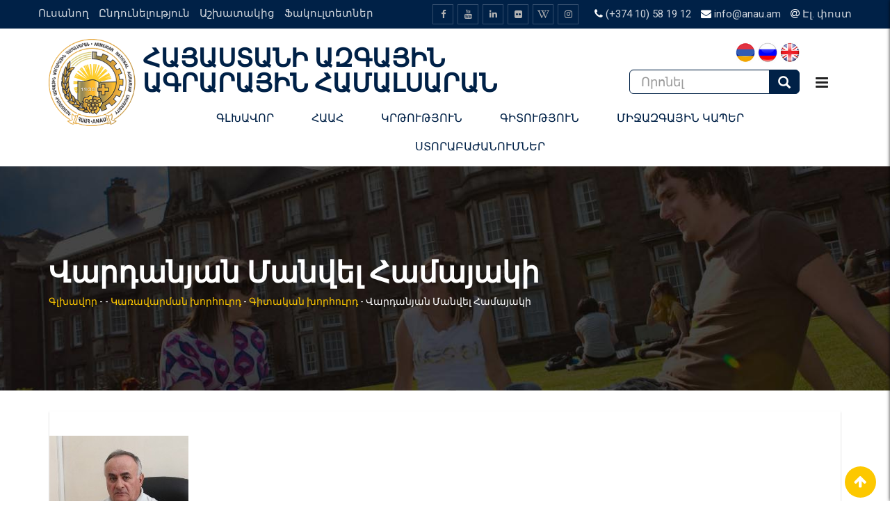

--- FILE ---
content_type: text/html; charset=utf-8
request_url: https://www.google.com/recaptcha/api2/anchor?ar=1&k=6LcZzPIUAAAAAJik1N3IuNwOHwHSdOt0V4JNQPwi&co=aHR0cHM6Ly9hbmF1LmFtOjQ0Mw..&hl=en&v=PoyoqOPhxBO7pBk68S4YbpHZ&size=invisible&anchor-ms=20000&execute-ms=30000&cb=ssvf085h1zcb
body_size: 48660
content:
<!DOCTYPE HTML><html dir="ltr" lang="en"><head><meta http-equiv="Content-Type" content="text/html; charset=UTF-8">
<meta http-equiv="X-UA-Compatible" content="IE=edge">
<title>reCAPTCHA</title>
<style type="text/css">
/* cyrillic-ext */
@font-face {
  font-family: 'Roboto';
  font-style: normal;
  font-weight: 400;
  font-stretch: 100%;
  src: url(//fonts.gstatic.com/s/roboto/v48/KFO7CnqEu92Fr1ME7kSn66aGLdTylUAMa3GUBHMdazTgWw.woff2) format('woff2');
  unicode-range: U+0460-052F, U+1C80-1C8A, U+20B4, U+2DE0-2DFF, U+A640-A69F, U+FE2E-FE2F;
}
/* cyrillic */
@font-face {
  font-family: 'Roboto';
  font-style: normal;
  font-weight: 400;
  font-stretch: 100%;
  src: url(//fonts.gstatic.com/s/roboto/v48/KFO7CnqEu92Fr1ME7kSn66aGLdTylUAMa3iUBHMdazTgWw.woff2) format('woff2');
  unicode-range: U+0301, U+0400-045F, U+0490-0491, U+04B0-04B1, U+2116;
}
/* greek-ext */
@font-face {
  font-family: 'Roboto';
  font-style: normal;
  font-weight: 400;
  font-stretch: 100%;
  src: url(//fonts.gstatic.com/s/roboto/v48/KFO7CnqEu92Fr1ME7kSn66aGLdTylUAMa3CUBHMdazTgWw.woff2) format('woff2');
  unicode-range: U+1F00-1FFF;
}
/* greek */
@font-face {
  font-family: 'Roboto';
  font-style: normal;
  font-weight: 400;
  font-stretch: 100%;
  src: url(//fonts.gstatic.com/s/roboto/v48/KFO7CnqEu92Fr1ME7kSn66aGLdTylUAMa3-UBHMdazTgWw.woff2) format('woff2');
  unicode-range: U+0370-0377, U+037A-037F, U+0384-038A, U+038C, U+038E-03A1, U+03A3-03FF;
}
/* math */
@font-face {
  font-family: 'Roboto';
  font-style: normal;
  font-weight: 400;
  font-stretch: 100%;
  src: url(//fonts.gstatic.com/s/roboto/v48/KFO7CnqEu92Fr1ME7kSn66aGLdTylUAMawCUBHMdazTgWw.woff2) format('woff2');
  unicode-range: U+0302-0303, U+0305, U+0307-0308, U+0310, U+0312, U+0315, U+031A, U+0326-0327, U+032C, U+032F-0330, U+0332-0333, U+0338, U+033A, U+0346, U+034D, U+0391-03A1, U+03A3-03A9, U+03B1-03C9, U+03D1, U+03D5-03D6, U+03F0-03F1, U+03F4-03F5, U+2016-2017, U+2034-2038, U+203C, U+2040, U+2043, U+2047, U+2050, U+2057, U+205F, U+2070-2071, U+2074-208E, U+2090-209C, U+20D0-20DC, U+20E1, U+20E5-20EF, U+2100-2112, U+2114-2115, U+2117-2121, U+2123-214F, U+2190, U+2192, U+2194-21AE, U+21B0-21E5, U+21F1-21F2, U+21F4-2211, U+2213-2214, U+2216-22FF, U+2308-230B, U+2310, U+2319, U+231C-2321, U+2336-237A, U+237C, U+2395, U+239B-23B7, U+23D0, U+23DC-23E1, U+2474-2475, U+25AF, U+25B3, U+25B7, U+25BD, U+25C1, U+25CA, U+25CC, U+25FB, U+266D-266F, U+27C0-27FF, U+2900-2AFF, U+2B0E-2B11, U+2B30-2B4C, U+2BFE, U+3030, U+FF5B, U+FF5D, U+1D400-1D7FF, U+1EE00-1EEFF;
}
/* symbols */
@font-face {
  font-family: 'Roboto';
  font-style: normal;
  font-weight: 400;
  font-stretch: 100%;
  src: url(//fonts.gstatic.com/s/roboto/v48/KFO7CnqEu92Fr1ME7kSn66aGLdTylUAMaxKUBHMdazTgWw.woff2) format('woff2');
  unicode-range: U+0001-000C, U+000E-001F, U+007F-009F, U+20DD-20E0, U+20E2-20E4, U+2150-218F, U+2190, U+2192, U+2194-2199, U+21AF, U+21E6-21F0, U+21F3, U+2218-2219, U+2299, U+22C4-22C6, U+2300-243F, U+2440-244A, U+2460-24FF, U+25A0-27BF, U+2800-28FF, U+2921-2922, U+2981, U+29BF, U+29EB, U+2B00-2BFF, U+4DC0-4DFF, U+FFF9-FFFB, U+10140-1018E, U+10190-1019C, U+101A0, U+101D0-101FD, U+102E0-102FB, U+10E60-10E7E, U+1D2C0-1D2D3, U+1D2E0-1D37F, U+1F000-1F0FF, U+1F100-1F1AD, U+1F1E6-1F1FF, U+1F30D-1F30F, U+1F315, U+1F31C, U+1F31E, U+1F320-1F32C, U+1F336, U+1F378, U+1F37D, U+1F382, U+1F393-1F39F, U+1F3A7-1F3A8, U+1F3AC-1F3AF, U+1F3C2, U+1F3C4-1F3C6, U+1F3CA-1F3CE, U+1F3D4-1F3E0, U+1F3ED, U+1F3F1-1F3F3, U+1F3F5-1F3F7, U+1F408, U+1F415, U+1F41F, U+1F426, U+1F43F, U+1F441-1F442, U+1F444, U+1F446-1F449, U+1F44C-1F44E, U+1F453, U+1F46A, U+1F47D, U+1F4A3, U+1F4B0, U+1F4B3, U+1F4B9, U+1F4BB, U+1F4BF, U+1F4C8-1F4CB, U+1F4D6, U+1F4DA, U+1F4DF, U+1F4E3-1F4E6, U+1F4EA-1F4ED, U+1F4F7, U+1F4F9-1F4FB, U+1F4FD-1F4FE, U+1F503, U+1F507-1F50B, U+1F50D, U+1F512-1F513, U+1F53E-1F54A, U+1F54F-1F5FA, U+1F610, U+1F650-1F67F, U+1F687, U+1F68D, U+1F691, U+1F694, U+1F698, U+1F6AD, U+1F6B2, U+1F6B9-1F6BA, U+1F6BC, U+1F6C6-1F6CF, U+1F6D3-1F6D7, U+1F6E0-1F6EA, U+1F6F0-1F6F3, U+1F6F7-1F6FC, U+1F700-1F7FF, U+1F800-1F80B, U+1F810-1F847, U+1F850-1F859, U+1F860-1F887, U+1F890-1F8AD, U+1F8B0-1F8BB, U+1F8C0-1F8C1, U+1F900-1F90B, U+1F93B, U+1F946, U+1F984, U+1F996, U+1F9E9, U+1FA00-1FA6F, U+1FA70-1FA7C, U+1FA80-1FA89, U+1FA8F-1FAC6, U+1FACE-1FADC, U+1FADF-1FAE9, U+1FAF0-1FAF8, U+1FB00-1FBFF;
}
/* vietnamese */
@font-face {
  font-family: 'Roboto';
  font-style: normal;
  font-weight: 400;
  font-stretch: 100%;
  src: url(//fonts.gstatic.com/s/roboto/v48/KFO7CnqEu92Fr1ME7kSn66aGLdTylUAMa3OUBHMdazTgWw.woff2) format('woff2');
  unicode-range: U+0102-0103, U+0110-0111, U+0128-0129, U+0168-0169, U+01A0-01A1, U+01AF-01B0, U+0300-0301, U+0303-0304, U+0308-0309, U+0323, U+0329, U+1EA0-1EF9, U+20AB;
}
/* latin-ext */
@font-face {
  font-family: 'Roboto';
  font-style: normal;
  font-weight: 400;
  font-stretch: 100%;
  src: url(//fonts.gstatic.com/s/roboto/v48/KFO7CnqEu92Fr1ME7kSn66aGLdTylUAMa3KUBHMdazTgWw.woff2) format('woff2');
  unicode-range: U+0100-02BA, U+02BD-02C5, U+02C7-02CC, U+02CE-02D7, U+02DD-02FF, U+0304, U+0308, U+0329, U+1D00-1DBF, U+1E00-1E9F, U+1EF2-1EFF, U+2020, U+20A0-20AB, U+20AD-20C0, U+2113, U+2C60-2C7F, U+A720-A7FF;
}
/* latin */
@font-face {
  font-family: 'Roboto';
  font-style: normal;
  font-weight: 400;
  font-stretch: 100%;
  src: url(//fonts.gstatic.com/s/roboto/v48/KFO7CnqEu92Fr1ME7kSn66aGLdTylUAMa3yUBHMdazQ.woff2) format('woff2');
  unicode-range: U+0000-00FF, U+0131, U+0152-0153, U+02BB-02BC, U+02C6, U+02DA, U+02DC, U+0304, U+0308, U+0329, U+2000-206F, U+20AC, U+2122, U+2191, U+2193, U+2212, U+2215, U+FEFF, U+FFFD;
}
/* cyrillic-ext */
@font-face {
  font-family: 'Roboto';
  font-style: normal;
  font-weight: 500;
  font-stretch: 100%;
  src: url(//fonts.gstatic.com/s/roboto/v48/KFO7CnqEu92Fr1ME7kSn66aGLdTylUAMa3GUBHMdazTgWw.woff2) format('woff2');
  unicode-range: U+0460-052F, U+1C80-1C8A, U+20B4, U+2DE0-2DFF, U+A640-A69F, U+FE2E-FE2F;
}
/* cyrillic */
@font-face {
  font-family: 'Roboto';
  font-style: normal;
  font-weight: 500;
  font-stretch: 100%;
  src: url(//fonts.gstatic.com/s/roboto/v48/KFO7CnqEu92Fr1ME7kSn66aGLdTylUAMa3iUBHMdazTgWw.woff2) format('woff2');
  unicode-range: U+0301, U+0400-045F, U+0490-0491, U+04B0-04B1, U+2116;
}
/* greek-ext */
@font-face {
  font-family: 'Roboto';
  font-style: normal;
  font-weight: 500;
  font-stretch: 100%;
  src: url(//fonts.gstatic.com/s/roboto/v48/KFO7CnqEu92Fr1ME7kSn66aGLdTylUAMa3CUBHMdazTgWw.woff2) format('woff2');
  unicode-range: U+1F00-1FFF;
}
/* greek */
@font-face {
  font-family: 'Roboto';
  font-style: normal;
  font-weight: 500;
  font-stretch: 100%;
  src: url(//fonts.gstatic.com/s/roboto/v48/KFO7CnqEu92Fr1ME7kSn66aGLdTylUAMa3-UBHMdazTgWw.woff2) format('woff2');
  unicode-range: U+0370-0377, U+037A-037F, U+0384-038A, U+038C, U+038E-03A1, U+03A3-03FF;
}
/* math */
@font-face {
  font-family: 'Roboto';
  font-style: normal;
  font-weight: 500;
  font-stretch: 100%;
  src: url(//fonts.gstatic.com/s/roboto/v48/KFO7CnqEu92Fr1ME7kSn66aGLdTylUAMawCUBHMdazTgWw.woff2) format('woff2');
  unicode-range: U+0302-0303, U+0305, U+0307-0308, U+0310, U+0312, U+0315, U+031A, U+0326-0327, U+032C, U+032F-0330, U+0332-0333, U+0338, U+033A, U+0346, U+034D, U+0391-03A1, U+03A3-03A9, U+03B1-03C9, U+03D1, U+03D5-03D6, U+03F0-03F1, U+03F4-03F5, U+2016-2017, U+2034-2038, U+203C, U+2040, U+2043, U+2047, U+2050, U+2057, U+205F, U+2070-2071, U+2074-208E, U+2090-209C, U+20D0-20DC, U+20E1, U+20E5-20EF, U+2100-2112, U+2114-2115, U+2117-2121, U+2123-214F, U+2190, U+2192, U+2194-21AE, U+21B0-21E5, U+21F1-21F2, U+21F4-2211, U+2213-2214, U+2216-22FF, U+2308-230B, U+2310, U+2319, U+231C-2321, U+2336-237A, U+237C, U+2395, U+239B-23B7, U+23D0, U+23DC-23E1, U+2474-2475, U+25AF, U+25B3, U+25B7, U+25BD, U+25C1, U+25CA, U+25CC, U+25FB, U+266D-266F, U+27C0-27FF, U+2900-2AFF, U+2B0E-2B11, U+2B30-2B4C, U+2BFE, U+3030, U+FF5B, U+FF5D, U+1D400-1D7FF, U+1EE00-1EEFF;
}
/* symbols */
@font-face {
  font-family: 'Roboto';
  font-style: normal;
  font-weight: 500;
  font-stretch: 100%;
  src: url(//fonts.gstatic.com/s/roboto/v48/KFO7CnqEu92Fr1ME7kSn66aGLdTylUAMaxKUBHMdazTgWw.woff2) format('woff2');
  unicode-range: U+0001-000C, U+000E-001F, U+007F-009F, U+20DD-20E0, U+20E2-20E4, U+2150-218F, U+2190, U+2192, U+2194-2199, U+21AF, U+21E6-21F0, U+21F3, U+2218-2219, U+2299, U+22C4-22C6, U+2300-243F, U+2440-244A, U+2460-24FF, U+25A0-27BF, U+2800-28FF, U+2921-2922, U+2981, U+29BF, U+29EB, U+2B00-2BFF, U+4DC0-4DFF, U+FFF9-FFFB, U+10140-1018E, U+10190-1019C, U+101A0, U+101D0-101FD, U+102E0-102FB, U+10E60-10E7E, U+1D2C0-1D2D3, U+1D2E0-1D37F, U+1F000-1F0FF, U+1F100-1F1AD, U+1F1E6-1F1FF, U+1F30D-1F30F, U+1F315, U+1F31C, U+1F31E, U+1F320-1F32C, U+1F336, U+1F378, U+1F37D, U+1F382, U+1F393-1F39F, U+1F3A7-1F3A8, U+1F3AC-1F3AF, U+1F3C2, U+1F3C4-1F3C6, U+1F3CA-1F3CE, U+1F3D4-1F3E0, U+1F3ED, U+1F3F1-1F3F3, U+1F3F5-1F3F7, U+1F408, U+1F415, U+1F41F, U+1F426, U+1F43F, U+1F441-1F442, U+1F444, U+1F446-1F449, U+1F44C-1F44E, U+1F453, U+1F46A, U+1F47D, U+1F4A3, U+1F4B0, U+1F4B3, U+1F4B9, U+1F4BB, U+1F4BF, U+1F4C8-1F4CB, U+1F4D6, U+1F4DA, U+1F4DF, U+1F4E3-1F4E6, U+1F4EA-1F4ED, U+1F4F7, U+1F4F9-1F4FB, U+1F4FD-1F4FE, U+1F503, U+1F507-1F50B, U+1F50D, U+1F512-1F513, U+1F53E-1F54A, U+1F54F-1F5FA, U+1F610, U+1F650-1F67F, U+1F687, U+1F68D, U+1F691, U+1F694, U+1F698, U+1F6AD, U+1F6B2, U+1F6B9-1F6BA, U+1F6BC, U+1F6C6-1F6CF, U+1F6D3-1F6D7, U+1F6E0-1F6EA, U+1F6F0-1F6F3, U+1F6F7-1F6FC, U+1F700-1F7FF, U+1F800-1F80B, U+1F810-1F847, U+1F850-1F859, U+1F860-1F887, U+1F890-1F8AD, U+1F8B0-1F8BB, U+1F8C0-1F8C1, U+1F900-1F90B, U+1F93B, U+1F946, U+1F984, U+1F996, U+1F9E9, U+1FA00-1FA6F, U+1FA70-1FA7C, U+1FA80-1FA89, U+1FA8F-1FAC6, U+1FACE-1FADC, U+1FADF-1FAE9, U+1FAF0-1FAF8, U+1FB00-1FBFF;
}
/* vietnamese */
@font-face {
  font-family: 'Roboto';
  font-style: normal;
  font-weight: 500;
  font-stretch: 100%;
  src: url(//fonts.gstatic.com/s/roboto/v48/KFO7CnqEu92Fr1ME7kSn66aGLdTylUAMa3OUBHMdazTgWw.woff2) format('woff2');
  unicode-range: U+0102-0103, U+0110-0111, U+0128-0129, U+0168-0169, U+01A0-01A1, U+01AF-01B0, U+0300-0301, U+0303-0304, U+0308-0309, U+0323, U+0329, U+1EA0-1EF9, U+20AB;
}
/* latin-ext */
@font-face {
  font-family: 'Roboto';
  font-style: normal;
  font-weight: 500;
  font-stretch: 100%;
  src: url(//fonts.gstatic.com/s/roboto/v48/KFO7CnqEu92Fr1ME7kSn66aGLdTylUAMa3KUBHMdazTgWw.woff2) format('woff2');
  unicode-range: U+0100-02BA, U+02BD-02C5, U+02C7-02CC, U+02CE-02D7, U+02DD-02FF, U+0304, U+0308, U+0329, U+1D00-1DBF, U+1E00-1E9F, U+1EF2-1EFF, U+2020, U+20A0-20AB, U+20AD-20C0, U+2113, U+2C60-2C7F, U+A720-A7FF;
}
/* latin */
@font-face {
  font-family: 'Roboto';
  font-style: normal;
  font-weight: 500;
  font-stretch: 100%;
  src: url(//fonts.gstatic.com/s/roboto/v48/KFO7CnqEu92Fr1ME7kSn66aGLdTylUAMa3yUBHMdazQ.woff2) format('woff2');
  unicode-range: U+0000-00FF, U+0131, U+0152-0153, U+02BB-02BC, U+02C6, U+02DA, U+02DC, U+0304, U+0308, U+0329, U+2000-206F, U+20AC, U+2122, U+2191, U+2193, U+2212, U+2215, U+FEFF, U+FFFD;
}
/* cyrillic-ext */
@font-face {
  font-family: 'Roboto';
  font-style: normal;
  font-weight: 900;
  font-stretch: 100%;
  src: url(//fonts.gstatic.com/s/roboto/v48/KFO7CnqEu92Fr1ME7kSn66aGLdTylUAMa3GUBHMdazTgWw.woff2) format('woff2');
  unicode-range: U+0460-052F, U+1C80-1C8A, U+20B4, U+2DE0-2DFF, U+A640-A69F, U+FE2E-FE2F;
}
/* cyrillic */
@font-face {
  font-family: 'Roboto';
  font-style: normal;
  font-weight: 900;
  font-stretch: 100%;
  src: url(//fonts.gstatic.com/s/roboto/v48/KFO7CnqEu92Fr1ME7kSn66aGLdTylUAMa3iUBHMdazTgWw.woff2) format('woff2');
  unicode-range: U+0301, U+0400-045F, U+0490-0491, U+04B0-04B1, U+2116;
}
/* greek-ext */
@font-face {
  font-family: 'Roboto';
  font-style: normal;
  font-weight: 900;
  font-stretch: 100%;
  src: url(//fonts.gstatic.com/s/roboto/v48/KFO7CnqEu92Fr1ME7kSn66aGLdTylUAMa3CUBHMdazTgWw.woff2) format('woff2');
  unicode-range: U+1F00-1FFF;
}
/* greek */
@font-face {
  font-family: 'Roboto';
  font-style: normal;
  font-weight: 900;
  font-stretch: 100%;
  src: url(//fonts.gstatic.com/s/roboto/v48/KFO7CnqEu92Fr1ME7kSn66aGLdTylUAMa3-UBHMdazTgWw.woff2) format('woff2');
  unicode-range: U+0370-0377, U+037A-037F, U+0384-038A, U+038C, U+038E-03A1, U+03A3-03FF;
}
/* math */
@font-face {
  font-family: 'Roboto';
  font-style: normal;
  font-weight: 900;
  font-stretch: 100%;
  src: url(//fonts.gstatic.com/s/roboto/v48/KFO7CnqEu92Fr1ME7kSn66aGLdTylUAMawCUBHMdazTgWw.woff2) format('woff2');
  unicode-range: U+0302-0303, U+0305, U+0307-0308, U+0310, U+0312, U+0315, U+031A, U+0326-0327, U+032C, U+032F-0330, U+0332-0333, U+0338, U+033A, U+0346, U+034D, U+0391-03A1, U+03A3-03A9, U+03B1-03C9, U+03D1, U+03D5-03D6, U+03F0-03F1, U+03F4-03F5, U+2016-2017, U+2034-2038, U+203C, U+2040, U+2043, U+2047, U+2050, U+2057, U+205F, U+2070-2071, U+2074-208E, U+2090-209C, U+20D0-20DC, U+20E1, U+20E5-20EF, U+2100-2112, U+2114-2115, U+2117-2121, U+2123-214F, U+2190, U+2192, U+2194-21AE, U+21B0-21E5, U+21F1-21F2, U+21F4-2211, U+2213-2214, U+2216-22FF, U+2308-230B, U+2310, U+2319, U+231C-2321, U+2336-237A, U+237C, U+2395, U+239B-23B7, U+23D0, U+23DC-23E1, U+2474-2475, U+25AF, U+25B3, U+25B7, U+25BD, U+25C1, U+25CA, U+25CC, U+25FB, U+266D-266F, U+27C0-27FF, U+2900-2AFF, U+2B0E-2B11, U+2B30-2B4C, U+2BFE, U+3030, U+FF5B, U+FF5D, U+1D400-1D7FF, U+1EE00-1EEFF;
}
/* symbols */
@font-face {
  font-family: 'Roboto';
  font-style: normal;
  font-weight: 900;
  font-stretch: 100%;
  src: url(//fonts.gstatic.com/s/roboto/v48/KFO7CnqEu92Fr1ME7kSn66aGLdTylUAMaxKUBHMdazTgWw.woff2) format('woff2');
  unicode-range: U+0001-000C, U+000E-001F, U+007F-009F, U+20DD-20E0, U+20E2-20E4, U+2150-218F, U+2190, U+2192, U+2194-2199, U+21AF, U+21E6-21F0, U+21F3, U+2218-2219, U+2299, U+22C4-22C6, U+2300-243F, U+2440-244A, U+2460-24FF, U+25A0-27BF, U+2800-28FF, U+2921-2922, U+2981, U+29BF, U+29EB, U+2B00-2BFF, U+4DC0-4DFF, U+FFF9-FFFB, U+10140-1018E, U+10190-1019C, U+101A0, U+101D0-101FD, U+102E0-102FB, U+10E60-10E7E, U+1D2C0-1D2D3, U+1D2E0-1D37F, U+1F000-1F0FF, U+1F100-1F1AD, U+1F1E6-1F1FF, U+1F30D-1F30F, U+1F315, U+1F31C, U+1F31E, U+1F320-1F32C, U+1F336, U+1F378, U+1F37D, U+1F382, U+1F393-1F39F, U+1F3A7-1F3A8, U+1F3AC-1F3AF, U+1F3C2, U+1F3C4-1F3C6, U+1F3CA-1F3CE, U+1F3D4-1F3E0, U+1F3ED, U+1F3F1-1F3F3, U+1F3F5-1F3F7, U+1F408, U+1F415, U+1F41F, U+1F426, U+1F43F, U+1F441-1F442, U+1F444, U+1F446-1F449, U+1F44C-1F44E, U+1F453, U+1F46A, U+1F47D, U+1F4A3, U+1F4B0, U+1F4B3, U+1F4B9, U+1F4BB, U+1F4BF, U+1F4C8-1F4CB, U+1F4D6, U+1F4DA, U+1F4DF, U+1F4E3-1F4E6, U+1F4EA-1F4ED, U+1F4F7, U+1F4F9-1F4FB, U+1F4FD-1F4FE, U+1F503, U+1F507-1F50B, U+1F50D, U+1F512-1F513, U+1F53E-1F54A, U+1F54F-1F5FA, U+1F610, U+1F650-1F67F, U+1F687, U+1F68D, U+1F691, U+1F694, U+1F698, U+1F6AD, U+1F6B2, U+1F6B9-1F6BA, U+1F6BC, U+1F6C6-1F6CF, U+1F6D3-1F6D7, U+1F6E0-1F6EA, U+1F6F0-1F6F3, U+1F6F7-1F6FC, U+1F700-1F7FF, U+1F800-1F80B, U+1F810-1F847, U+1F850-1F859, U+1F860-1F887, U+1F890-1F8AD, U+1F8B0-1F8BB, U+1F8C0-1F8C1, U+1F900-1F90B, U+1F93B, U+1F946, U+1F984, U+1F996, U+1F9E9, U+1FA00-1FA6F, U+1FA70-1FA7C, U+1FA80-1FA89, U+1FA8F-1FAC6, U+1FACE-1FADC, U+1FADF-1FAE9, U+1FAF0-1FAF8, U+1FB00-1FBFF;
}
/* vietnamese */
@font-face {
  font-family: 'Roboto';
  font-style: normal;
  font-weight: 900;
  font-stretch: 100%;
  src: url(//fonts.gstatic.com/s/roboto/v48/KFO7CnqEu92Fr1ME7kSn66aGLdTylUAMa3OUBHMdazTgWw.woff2) format('woff2');
  unicode-range: U+0102-0103, U+0110-0111, U+0128-0129, U+0168-0169, U+01A0-01A1, U+01AF-01B0, U+0300-0301, U+0303-0304, U+0308-0309, U+0323, U+0329, U+1EA0-1EF9, U+20AB;
}
/* latin-ext */
@font-face {
  font-family: 'Roboto';
  font-style: normal;
  font-weight: 900;
  font-stretch: 100%;
  src: url(//fonts.gstatic.com/s/roboto/v48/KFO7CnqEu92Fr1ME7kSn66aGLdTylUAMa3KUBHMdazTgWw.woff2) format('woff2');
  unicode-range: U+0100-02BA, U+02BD-02C5, U+02C7-02CC, U+02CE-02D7, U+02DD-02FF, U+0304, U+0308, U+0329, U+1D00-1DBF, U+1E00-1E9F, U+1EF2-1EFF, U+2020, U+20A0-20AB, U+20AD-20C0, U+2113, U+2C60-2C7F, U+A720-A7FF;
}
/* latin */
@font-face {
  font-family: 'Roboto';
  font-style: normal;
  font-weight: 900;
  font-stretch: 100%;
  src: url(//fonts.gstatic.com/s/roboto/v48/KFO7CnqEu92Fr1ME7kSn66aGLdTylUAMa3yUBHMdazQ.woff2) format('woff2');
  unicode-range: U+0000-00FF, U+0131, U+0152-0153, U+02BB-02BC, U+02C6, U+02DA, U+02DC, U+0304, U+0308, U+0329, U+2000-206F, U+20AC, U+2122, U+2191, U+2193, U+2212, U+2215, U+FEFF, U+FFFD;
}

</style>
<link rel="stylesheet" type="text/css" href="https://www.gstatic.com/recaptcha/releases/PoyoqOPhxBO7pBk68S4YbpHZ/styles__ltr.css">
<script nonce="gzYZL8aOJ9L3A6Sbkc4iQw" type="text/javascript">window['__recaptcha_api'] = 'https://www.google.com/recaptcha/api2/';</script>
<script type="text/javascript" src="https://www.gstatic.com/recaptcha/releases/PoyoqOPhxBO7pBk68S4YbpHZ/recaptcha__en.js" nonce="gzYZL8aOJ9L3A6Sbkc4iQw">
      
    </script></head>
<body><div id="rc-anchor-alert" class="rc-anchor-alert"></div>
<input type="hidden" id="recaptcha-token" value="[base64]">
<script type="text/javascript" nonce="gzYZL8aOJ9L3A6Sbkc4iQw">
      recaptcha.anchor.Main.init("[\x22ainput\x22,[\x22bgdata\x22,\x22\x22,\[base64]/[base64]/UltIKytdPWE6KGE8MjA0OD9SW0grK109YT4+NnwxOTI6KChhJjY0NTEyKT09NTUyOTYmJnErMTxoLmxlbmd0aCYmKGguY2hhckNvZGVBdChxKzEpJjY0NTEyKT09NTYzMjA/[base64]/MjU1OlI/[base64]/[base64]/[base64]/[base64]/[base64]/[base64]/[base64]/[base64]/[base64]/[base64]\x22,\[base64]\\u003d\x22,\x22wrhcw7LDo8KYI8KhT8KfVw7DisKSw7AUAWrClsOQEEDDsSbDpU7Ct2wBSRvCtwTDoENNKkddV8OMTsOVw5J4NHvCuwtKM8KifhxgwrsXw4/DnsK4IsKOwrLCssKPw558w7hKCMK2N2/DgsO4UcO3w5HDuwnChcOcwpciCsOCLirCgsOVMHhwNcOWw7rCiSDDqcOEFGQIwofDqkzCn8OIwqzDgMOlYQbDq8KXwqDCrFXCgEIMw5zDocK3wqoAw7kKwrzChcKzwqbDvXvDsMKNwonDtGJlwrhtw681w4nDhcKRXsKRw5kQPMOcbsKkTB/Cu8KCwrQDw7LCsSPCiBM8RhzCmDEVwpLDtBMlZyPCpTDCt8OBbMKPwp8ZYgLDl8KUNHYpw5/[base64]/CsMOrFHwZw580UyxkQsKuwo/[base64]/[base64]/axvDpjfCo2gTwpTDlcKvWsO2w6h4w6LCqcKGOSUFMcO1w4TCjMK6YcOxYRDDhksaRMKow63ClhBlw7YAwpcOQ33Dl8OedDfDoWcmQcOlw7Q2XmLCjXvDrcKVw7vClTbCnsKiw7h4wpTDnFdhI0o7EHhLw60bw4fCiiLCpQbCpmw4w5psBEcmHkHDuMOaOMOWw5BWMTp/Ty7Dt8KcbnphZWEMU8O/S8K4MnFMbzrCnsOzTcKPGWlASBR9Tyo/wp3DtyJ+EMOtw7DCmR/Ctj5sw7cZwoE/NHIvw6XCr3fClX7DsMKAw5BHw5BIesOyw58TwpPCh8O8JF3DkMObXcKkBsKgw47CvsO5wonCtw/DmQU9XjLCpxlWPXvCt8Kjw5wZwpTDlcKPwonDhwg9wp4OGnXDjR96wpHDjy/[base64]/[base64]/ClsKfeMKrGcKDworCi8O8KibCkMOiwpXCr2cZw5bCv19sVcKFcX1xw5fDu1bDt8KKw5/DucO9wrNidcKYwpPCg8O1DcOYwoZlwqDDnsKLwpPChcKmEBxlwpZFWk/DjVDCmHfCihPDlE7DmcOPaDYnw4DCqkrDvFQDeS3CusOCLcOPworCnMKbEsO7w53Dq8OVw5ZlT2ETYnEYSisxw5/DvsO6wr3DnnsEYiIhwp/[base64]/CuioZwpvDkT3CoMOueXXCrMK8dDXCrsKuAX5Jw4vDhcO5wobDicOBDWUuS8KBw6twOnttwpEbCMKte8KGw5p8W8KHDhd6QsOfOcOJw4LCrsOewp4mZMOJew/CrMOleB7ChsKdw73DsTnCocOwNGdYFcKzw53DqHJOw6HCh8OobcONw7N3PcKpSU/[base64]/MgjCt8OKIsO4w7DDoFfClsOEw77DiR7CnA/DuHDDpygZw6oEw4dnXMOywrkveg1jwr/Dpi/[base64]/CmMKFw6jCqk7DqU4JUsOqfsO9Y8OmGMOaWsKew5sww6FRwr/Dp8K3by5II8Khw5DDoi3Do0dYZMKTFDBeE2/CnjwAP0rCiSvDvsODworCgkxcw5bCvhgGH2JebMKvwpsqw58Hw5NQIjTCtn4Zw45wf0TDuw/DkC/Ct8OSw5bCnQRWLcOcwq/DscORAn4QZVx2wrg/Z8O4w53ChlxlwoNwQhYnw4ZTw4XCmA4Cexd7w5ZYasOpIcKaw5TDucKRwqRKw7vCn1PDnMK+wokyGcKdwpBzw6lQMGltw5wlMsK1GEfCqsO6MsOqJcKtGsO2OMKhEy3DvsORNsOawqQiLU51w4jChB3CpRPDmcOJQSDDlGAowoFtGsKqwpwXw7Zcb8KHMsO/TyBFMxEsw4Q3w6LDvBrDhxk3w4LCg8OXTzknWsOTwqHCjx8Aw4YFYsOWwobCnMKJwq7DrEbCgV9LZVkkcsK+IcOtTMOgdMORwq9Ewrl1w50VVMO/w5ILe8OfeHBhUsO+wpA2w4DCmA0pUC9Uw5ZcwrbCrGptwqDDvMOWZg8FRcKcFFLCtDzCssKPcMOKfFLCrkHDm8KTUsKZwrtTw4DChsKgLVPDtcOSDXtJwqEvYmPCrAvDkkzDjQLCunlVw4cew71sw45tw5Q4w7/DgcOWRcOlCMKbwofCgMOFwo1xe8O6HwzCjsKxw5PCt8KWwqcNOm/DnG7Ct8OhaX0Bw5vDpsKbEBPDjHbDghxww6DCp8OHTRBDa0AswoYlw77DtDkFwqZbd8OLwq8Vw50Jw6/CnR9Ow6xGw7zDl0EREMKmdsOHEzvDrjl2RcO5wrdSwrbCvx9UwrBUw6E2esOnw5d0w5TDpsKBwqtlR1rCvQrCjMKucRfCq8OhHQ7CosKNw6ZeZn4gZB5Mw5cPQ8KkGHpGEHQICsO+KsKqw6EAbibDmU8Ww5QGwr9ew7XCr0/ClMOMZHM4KsK7PVt+J2LCuEkpBcKXw7N+QcKEMFLCkWBwNx/DrMOTw7TDrMKqw5jDnXbDnsK8PGPCosKMw7DDj8K7woJ0MWFHw4tPCcOCwpg4w5htMcK6MhjDmcKTw6jDmMOXwrPDmjhsw6MnYsOGw7/DjHbDo8OnNMKpw5kHwpkwwp9WwoJGZXHDk1Jaw4AtdsOfw6F/PMOsbcOFPm1Ow7zDsirCv2nCmHDDtUfCkijDtkEuFgTCvVLDomUfScOrw5sew5UqwqgCw5Z9w4dNPsOjCz3DlVd8CcKRw5A3cwxCwrdYKMKgwopXw4/DscOOwpNAScOpwokBCcKtwqrDssKew4bCuytnwrzCuTUxXsKBd8KnA8KkwpZKwr4RwppaVnbDuMOzFUzDkMKbNmJIw57DpBksQwDCm8O5w48FwpMJHxVwd8KVwpfDlm/Dm8OjacKPQMK1OcOhSlzCicOCw5DDmwgPw6LCvMKHwrfDgRB+wrbCl8KLwrtIw6pPwr/Du2E4KUbCv8OnbcO4w4F5w5fDoA3CjF8NwqZ7w4DCrzbDnSRWUMK4EG/Cj8KyAgrCvygTPsKJwr3Dr8K8GcKKZXdsw45cJcO0w5zCtcOzw4jDh8KhBzwRwp/CqhJYUcK9w4/[base64]/Dig3Cu1Zsw7wPw6HCuT7CiMKobsKowqTDksOswrAdGiJEw5JnMcK1wq/CqGrCpcKow70YwrfCrsKJw4/CgQ1UwpfDlAxBM8O/Gy1QwpnDqcOPw4XDm2pdUsOED8OEw40bfsOrMjBiwqMle8Ovw4RQw6Qzw57ChGQ1w5/DscKow5bCn8OGDEkKVMO2IzrCrTDDsARowoLCkcKRwpLDnzjDj8KbJzrDhMKHw7vCkcO1YCnCt17ChWM+wqXDkcKnL8KJXsOYwp9ewpLCnMOUwqAPw7fCqsKBw7/Cv2LDk1MQbsOxwps2CGjClsKdw6fCgMO3woTCq3zCg8Ozw57CtCXDpcKWw5fDoMK1wrNxFB5aK8OewowawpJ9cMOjOTYQe8KqHVDDscKZA8KrwpHCuAvCqBl4bTQ5w77CiTQ3W03CosKCGw3Dq8Oow7FaOl/CpBTCl8OWw5YEwqbDhcOTfCHDp8OEw6QAUcKUwrTCrMKXax4rel/[base64]/wrl/w5/[base64]/DiMKIw43CosO3XsKtw7XDocO/SsKdBMKdJMONw4FGSsOrNMOfw4PCoMKxwpE2wpplwqA/w54fw7TDhcKHw4vCqcKtQTwNDAJIdhJ1wppZw5rDtcOuwqjDnkHCrsOqdhwTwqtgJGc6w7V7aFfDnBjDsgQ2wosnw64Owr0sw54CwqHDnw9rccOvw43DiCBvwq3CtGvDk8KYeMK0w4jDvMKNw7TCjcOOw6/DlEvCjVpawq3Cu2N6TsOvw6d6w5XCgVPDp8O3Q8KOw7LClcOjIsO3w5VLUyDCmsKBHTcCN091THpsGgfDicONcygMw6Ntw64NBD50wqnDgcOHShRHb8KNWWFAezYIfcO/J8KIC8KJNMKWwrsCw5F+wrsVwr4cw7NNZEgyAn9zwrgaX0bDtcKQw61lwq/CoGzDnzzDmMOiw5XCj2vCosOOZsOBw5UPwpTDhXt6KlY0M8KIaQsDPMKHH8KVOl/CnB/DscOyZwgWw5UWw69Aw6XDjsOyWScOWcKnwrHDhi/[base64]/[base64]/CicOpw6fDi8KKw7rDnxzDqcKgwqBBw5JFw7IbVMOXfcOMwotvNMK/w6rCj8Oyw483TwITVF/Dtw/[base64]/DhXFtR1DCkncTw7/DiEHCiFoaG8Kzw7rDqcOJw5fCphshIMOQCXI5wrFbw5HDux7CtcKIw7Uvw57Dr8OJIMOxC8KAcsKjbsOEw5EEX8OhMHEYUMKdw6/CqsODwo3DvMKuw7/CoMKDEVdBCnfCp8OJSHBHfDE6exMBw47ClsKjQhPCtcKabnDCoFMXwpUOw7PCg8KDw5VgDcOKwrsFfBvCjMOWw496LBrDhWF0w7XCl8Oow67CuS/Dj0LDgMKEwrcRw6o9PT0Pw7LCmCfDtsKqw6Juw63CocOeasODwpltwpJHwp3Di1HDiMO6EmrDlsKNwpHDscKdAsKKw7tYw6kZf3pgAxUpQEbDsWZ1wpAew7nDn8K9w7fDo8O/DsOLwrAWWsKBVMK2w57CsHkIHzjChH7DuGDCgsK7w4vDqsOnwo13w5gSJjjDqiPDpV7Cji3DmcO5w7dLHsKNwos9R8KMPcOjH8KDw4zCvMK6w5pewqJSwoTDljY2w68Mwp/DkHJlecOwYsO+w7zDncOMfR0mwqLDvxlWYCVAOA3DtsK2VsKGQy8vBsK3XMKBwovDusOaw43DucK2Z3TCpcOVXsOowrrDmcOgYmfDjEYow5DDsMKibxHCssK2wq/[base64]/CqMKCwoPDpX4fA8OPw6YdwqbCosKdeXjCicOwVX/DlSTDnQUcwqfDrB/DqUHDv8KPI3rCiMKew79leMKJJx8xOSnDiVAxwpIHChfDm1HDicO3wqcHw41Fw6NFTsOcw7BFF8KmwpYGWCE/[base64]/DgMOfwr42LxIZIsKQemLCvcKuwqALSDTCpXgCw4rDq8Kze8O+ZizDnQdPw6E+wrh9DsKnL8KJw77CisODw4ZMHzoHawHDp0fDhAPDkMK5w5M/SsO8w5vDvVYmJnXDlWjDvcKyw5jDkAkfw7LCuMOaMcOeKlwXw6vCi0YOwqB3a8OxwoXCtXjCuMKRwoEdRMOdw5DCuw/[base64]/CmzUpw6t5NBTDsnEkwo1Kw6hUFMKCfnV3w64qOMOTN115wqhqw6/CiRIqw6Rew55uw4PDnx0DCwxIG8KzYsKiHsKdXm0mc8Opw7HCt8OQw74UBcK4esK9w7HDrcOmCMO9w5LClVFZGMKGe0Eaf8KzwqFaZXTDvMKEwoZwVGxDwo1xbcOTwqZjfMKwwonDgmQwSWQTw5ATwq8PU0ssW8O4XMOCIg7DqcOlwqPCjh9+LsKLXFw/wprDgMKCb8O8VsKhwq9IwoDCjBkmwoUxXG/DglBdw54HOjnCq8Oncm0jenfCrMOoVAHDnyPDswYnRxQBw7zDon/ChzVIwq/[base64]/CpSbDl1LCqizCtx98wpNSMW4pw7vDt8K1UBDCvMO1w5bCkDNqwocBwpTDtxfCv8OTO8KHwqvCgMOcw7zDiSbDrMOTw6MyH3bDlsOcw4DDihQMw7cWeUDDnwlHN8OIw7bDggBsw6hzelfDtcKjLmpUSic1wozCo8O+XVPDoC5Owrwgw73CiMOIQMKCNcK/w6BRwrZFNsK3w6vCisKlUVLCg13DsEIZwoTCnHp2S8K4VABsOWpowqjCvsKPL1cIBwrCp8Kzwqhxw5jCg8O/UcOYXMK2w6TCswRLH17DrgA6woIww5DDvsOURWR7w6vDgHorw7vDssO7N8OLLsK2Hgsuw7vDpwfCjV/[base64]/Lm/CpBXCiRzDlsK3wq56BWrCuMKPwr7DkkRScMOyw7/DkcKHbDfDjMOTwp47AWNdw4kPw4nDrcOMK8OEw7DDgMKsw7U0w5lpwp4iw6XDqcKpa8OkTH3Cr8KVGUEZHS3CtT5aMD/ClMKdFcKqwogGwoxzw7RNwpDCrcKLwq05w4LCmMKXwo9+w5XDmMKDwo0FOsKSDsOFdMOhLFROERTCtMOlAcKQw6nDhsOrw7PCn2Evwq7CsmgIBVjCt3HDgX3CusOGahrCo8K9LCVHw5HCq8Kqwr5PXMKVw543w5ggwqgzCwwyaMKwwpR9wp/[base64]/[base64]/Cuk8ow5FEbgN4Z1ocwp1ywpthwolQJMKOTMO/w7LCvBtBI8OMwp/[base64]/Cv8KkOWLCuXTCgxtzw7zCmsK7b8KAwqcCwqVYwrrCm8OVXMOtCUXDjsOLw7vDsTrCimTDn8KXw5VIIMOMWFIbUcKzNcKCCMK2MEk5B8K2wpx3IlPCosK8bsOpw7o+wrcLSXVyw4BZwo/DpMK+acOXwr8Xw6nCocKgwo/Dlxo3ZsK0wqXDkXzDgcKDw7crwoM3wrbDisOXw6/CqQ05w51DwrBDw5zCqR3DgnceRXUECMKJwq0RQ8OLw5rDqU7Do8Osw4lPesOGV3DCmcKoDB4zUVE0wo8hw4VIbkzDk8OZRU7DucOfHwF4w4ltFMO9wrrCiSjCgWPCly7Cs8KlwofCo8K6Y8KRTn/Dl1RRwpRFXMKgw7stw5clMMOuP0bDrcK9asKqw63DhMKHTVg9BsKkwqHDm2Vuwq/Cp0LCgsK2EsObECXDqDDDlwTCjsONBn3Dog4awoJXEUVYC8OVw7kgKcKjw7zCmEvCpmnCt8KBw77Dpzldw6vDpQ5fEsOfwqzDhBjCrwVJw6XCv1wVwqHCu8KeTcOVbsK3w6fCplw9XTXDoV55wpJzcy3CnxA2wo/CgsKkM18jw51nwqxQw7hJw7QBdsOIScOLwrEmwrwyXXTDsGMnc8OZwpPDrStswrdvwqnDtMO+XsK9N8OrWVouw4USwrbCr8OUIMKHCGNZDMOuOmbDklHCrjzDrsK2V8KHw4g/AMKLw5fClWEAw6vCtsORQMKbwr3CpSPDsVhqwoAmw5MPwr5pwpUxw6R8ZsKNTsKlw5HCscO7ZMKJEiTDoCctQcOLwoHCqsOnw6JOGsOYAcOuwoPDisO6QUJ1wrLCr1fDvsKOBMOTwpjChSLCvyxtQsOfCwR/C8OZw5lnw7gaw5zCr8OGbRhfw7fDm3TDpsKBLSJ8w5TDrTTCjcO5w6HDs0TCqUUYDE/DrBIeNMOhwr/[base64]/Cp8OeOyoywqZwwrTCkcOcSnLChS7Dr8KfwqnCg8KTFBnCnF7Dgk3CmsK9NFHDjBclBBTCuhwdw5PDusOFUQzDqRJ/w4bCk8Ksw7fCl8O/SHJRdCMSAcKLwrV7ZMO8H3oiw7oHw6bDlhDCmsOewqo3XX4awrM5wpRtw5fDpS7Ch8O0w5o2wpk/w57DpDFWGEzChiDCh2UmChMYDMKYwqxRE8Ocw6fDjcOuNMOew73CmMOvFB1TEAvDq8Oxw4c/TDTDhhgVDCMmGMO8KgDCscKrw5A8fGRnMhbCvcKoNMKLQcKGwrzDk8KmG0zDsEbDpzYZw4XDscOafkfCvwkIfkTDvCkuw5o7EcOjHQjDsBHCo8KpVWYvPlTCjFszw54AX0Ygwo94wrQ5bWrDsMO7wqzCtWkjb8OXP8KQYMOUeHY7LMK0GsKuwrwPw4DCtR5rNR/Dlws5M8KuHH1lOQknGHMCCwvCiWzDiXPDnzIGwrwMw5h2RMKaI1osdcOvw7bCk8Ojw5LCkXxSw7BCH8KBecKbE0jCunkCw4JIAjHDkx7CosKpw57CnmgqfwLDnmseYsODw618KQY7CntvYFtlCHbCl3LCgMKBCBPDqlHDsV7Cpl3Dvj/DiGfChGvCg8KzKMOEAGDDjMOoe0oDLhJzeh3Cpz4qcw4IS8Odw47CvMOWRMKKP8OWNMONaBUCf3dbw5XCmcOtHExPw7rDhnHCjsOKw5zDsE/CnkNBw5Nbw6kuKsKuwqjDtHcsw5XDu2fCnMKgO8Ogw6h8FcK3THd8C8K6w5RlwrXDh0/[base64]/DjCAyRcKKwrXCtwfCvcOvO8Kudm4EdcO7w6NtKnPChWDChWtuNsOuH8O7wq/DjAnDm8OhXBfDhSnDk0MZdcKvw5/[base64]/DjirCq8OkS1cHw5vDpcKfwpLCrMOLw6YdwrppwpoKw7pjw706wr3DuMOWw6l0wp48XVXCtMO1wqciwoMaw54CG8O/JsKCw6fCjsOsw5s5KQrDv8Oww5vDu3LDlcKDwr/Cq8O2woJmecOUUcKMT8KmUsOpwo4cacKWW1Vfw4bDqkkpw6Fmw7XDiFjDosOyRcOYMirDrcKww7/DigoEwqk5LDwcw40dAcK1MsOfw4d3IBxdwqZHN1/[base64]/QUDDqD/CjsOSJMKPSsK3YxB1VcK2w5fCvMKPwpNka8OGw7BTLhUcYA/CjsKOwo5Pw7AqaMK/[base64]/Cp8O6TFbDksKjw4vDjUQOwoVuw63Ck8KSN8KyJMOLNAZIwoBCdsOlPl8YwoLDtzPDknZ3wrEwIj/CicKpM1E8BB3DpcKVwpEHEcOVw5fCrMO2wp/DhQEgcFvCvsKawrvDt1gpwqDDoMOJwr50wq7DvsOiw6XCtcKiE204wp7CuALDs3YGwo3Cv8K1wrA2BMK5w4F9GcKgwpBbEMKgwrDCt8KPbcO7HMKMw6zCjVzDgcKew7UxOcO0EsKwcMOowq/CucONO8OHQSvCuRAMw7xVw7zDncOxN8OiQ8OQfMOyAVMjVRTDqh/ChMKEJAlBw68Kw4LDilddBA3CtAJ5ecOfD8Okw5fDucOUwqLCgArDi1bCkEl8w63CryrCiMOcw5zDgEHDl8KGwoF+w5dUw7smw4ApKznCnCjDvWUTw73ChC0DFsKZwpgPwpNmDsK8w6PCkMOQDcKNwq3Dnj3ClCHCpATDs8KRCRcGwol/XXwqwrLDnnUCBCvCkMKHDcKjY0/DhMO2YsOfcMKcY3XDsiHCosOXa3c5fcKUT8K1wrTDvU/[base64]/CjMOZw4Nvw55Nw5HDv8KLw4QheEbCt8K+wpEDwrhLwqXCqcKiw7nCmTJzd2Mtw5AfTWgJWi/DgMOqwrhsD0tCfA0PwpXClFDDhUnDtBLCoAvDg8K2eDQnw5fDhi9dw6PCs8OjFznDq8OjbcKtwq43RsKuw4xpMxLDgH/DiXLDpm91wpFhw5sLX8KXw6cxwoxxBgEcw4nCqzPDpR8Twr9URHPDhsKiKDxawoAgCcKJbsOswqfCqsKLeUA/[base64]/Co8KLawvCrEHDvkVfw7PCicO0w7wGwr7Ckl7DqlvDnwNpenlYI8OITcO5asOiw7gCwo0PNSzDkDU1w4tbFFnDvMOBwrhGYMKLwocYS2ljwrBww5IWYcOiPhbDq0kcQ8OVCCgydsKGwpg9w5/ChsOycivDhS7DtD7CmsOpHyvChMOuw6XDnGPCrsOHwoTCtTcKw4bCmsOaIhpEwpJsw6snKRbDv3p7EMOEwrRMw4DDuAlJw5NdX8OtasKzwp7CocK1wr3DvVciwrdNwo/ClMOuw5jDkULDgsKiNMKHwqLCrwBnCWg+OifCiMKPwodHw4x8woMiFMKtEsKrwpTDjFTCkAohw5dWMWnDkcOXwq1sbGxPD8KzwokuScORYnVDw4dBwqZBJn7Cn8Otw5vDqsO8Ny4Hw5vDg8K/w4/DkSrDkULDmV3Ch8OSw7Z6w6oew5XDnwnDmxIiwrAucCnDlsKvDT/DvsKoETzCscOND8KvVgnDuMKPw7zCjQkqLMO7w5PCnAE3woQBwqbDiFI0w4QzahV2d8O8wpxcw4Maw7w0DFFCw6EvwrhdSnsRDcOBw4LDoU1ow6xBUSoybVDDrMKwwrBpa8ObCcOYL8OaB8Knwq/CkWkqw5TCn8K3BcKdw68QU8OWeSF/JGVJwqJPwpxUPcOrMWvDugMLdcOmwrDDjMOTw4oKKT/DtMOcZk1LMMKGwrrCv8Kow4PDi8KcwovDvcKCw7DClUwxZMK5wo8VeCIRw6TDlQHDv8Ofw5TDssO8QMOrwqLCscKfwoLCkgFUwowoa8Oxwph2wrVjw7nDvMOgSxXCjFTChBZ9wrIyPMOjwr7Do8K4d8OFw5LCi8Kew61/IQbDlsO4wrvCi8OPJXXDq0V/[base64]/ViVBwrVjPsO/wo/DucOiwrZbVsKmw5IkWsOkwogadMOXMEjCh8KofxDChMO2KG88DMOtw5ZBWCNnDVLCkMOaQGEsAjTCnlMYw4XCshd7wqXCmRbCnnsDw6fCgMOfJSjCgcOWNcKfw75pT8OYwpVAw5hpwr3CjsO0wooIQlfDhMOQEigDwpXCrFRzEcOUTQ7DgXUVWmDDgsKTZWrCocO/w7pywp7DvcKaJsOeJTjDhsOOMld4NlsZUMOKPCIkw5N4HcKMw7/CkghbF2/CqQ/[base64]/[base64]/DlkPClsK/[base64]/DlGYVwoAAbMKrTMOwS8Kmw43CicOdBkfCg18Ow4E5wrRPw4UuwoNTHcO5w7vCsGMyFsOlJ1jDk8KBO17DjkZoJ3fDsCnDgBzDs8KQwqE8wqpJA1fDtSAdwrvCgcKbwr5sZ8Kraw/[base64]/DpTkuwqLCu25HwpzDm8KrGzJ/FsKPw6BEJXPDjgrDhcKfwqVgwp/ChnrCscKzw6RTUT8lwqFew7jCpcK/[base64]/F1g5CjNqwqnCiFPDpcKefxfCl17CmlACFHrDoDcABcKePMOtPH7CkXvDrsKkwqlVwrIXGDjCvMK3w6w/[base64]/[base64]/DrgZQwpluBwnCkFd2w6rDvFAEwpLCssODwp7CohLDlsKsw5lkwp/[base64]/[base64]/DgC7Dr8Owwo5MbR3CkMKxQDQHXArDuMOmwqBUw5TCjMONwrLCtMOtwoHClzbCvWUYGl9hwqjCq8OZLRnDnsOwwrVVworCmsOOwqzCjcOIwq3Cg8KxwrDCo8KkPsOpR8KJwr/CkH8gw5DCmxo+YsOLKQI+CsOXw4BTw4tFw4fDp8OqPER4w6wRaMONwrRHw7vCrDTDmVbCtz0Qwp3Cm3dVwp5NE2fClFbCv8OfF8OABRItesOVT8KhNGvDggLCpcKFVj7DqMOZwoTChzsvfMO+bMOVw4IGVcO3w4nCiz0/w5rCmMOqMhPDvAjCpcKvwpXDjBzDohssWcK4HQzDrnDCmcO6w5oOY8KpYTkwWMKpw4/CgjbCvcK6LcOdwq3DkcOewpoBeh/CtgbDlSEaw6xxw6vDlMKIw4/CkMKcw7TDjiteTMOleWcnTGfCukoYwpDCpnfCpnTDmMO1woRPw5YdY8KzUsO/aMKiw5p2RBXDsMKqw7JVQMKgAx/CtMKwwoHDvsOwXBPCuD5fT8Kkw7zCuWDCoWrDmBrCrcKeFcOrw5VjBsOdWhUWHsOMw7PDq8KkwqVwc13DtsO3w63CkUvDoz/DqngUN8OCS8Oww4rCksONwofDngHDncKxZ8KYL2vDu8K2wot2BUDDmALDtMKxcxIyw6JJw7pbw69uw6zCncOaeMOnw4vDnsO5U0IRwpt8w7cIY8OJH1RlwpYKwozCusORXVdzB8O2wpnCrcOvwr/CmE8PPMOmUcKpUyMUVyHCoHQEw6/DicOPwqTCn8ODw6jChsKywrNow43DnxwKw74pFwEUYsKxw5rChyTDmVbCnmtPwrbCkMOLB1jDvSw6bQrCrgvCmBMiwqVqwp3Ds8KLw6LCrljDksKwwq/ChMOaw6oRPMKjA8KlNRsha3cqasOmw6l2wpkhwp8Aw4psw59Bw61yw4PDg8OdHApxwpVoJyjDu8KdBcKiw4bCqMKwHcODE2PDrB/CjsKmZRvCmsKcwpPDqsOsfcO1bcOuMMK6bQbDvMKycUwQwoNJIsORw4cCwpjDlMOVNBNAwrE5TsKub8K9DTDDvm/Dp8K2E8OUU8OXesObVWNmwro0wqMDw4NYLMO1w6vDqmbCnMOlwoDCtMK4wqnChcKnw5LCtsO8w5HDux1yDnpJc8Krwo8UeX3Crj/[base64]/CsT/ChEjCtUh+HVnDni7DhyPCrMO9DMKhQ1YtBW/CnsOcDUXDtsK8w57DksO1MCM0wqXDkjfDrMK4wq1fw7EcM8K7I8KQf8KyOQnDnEjCksOzNmJ7w7R7wo93wpzCoHskeW8TAMO2w4lhdSHCj8KwfMKnP8K/w49Dw6HDnCPChQPCpSTDncKXAcKmHlJHJSpiVcK+D8OgM8OWFUgFw67ChnXCvsOWVMOPwrXChMOyw7BMd8Kkwo/Cnw7Cr8OLwoHCsxRTwrtiw63DpMKdw5/Cl3/Dtyc7wpPCjcK9w58ewrXDnjJUwpzCl2gDEsOqMMOPw6dWw6p0w77CtsOWEiVZw7QVw5HCo2TDgnfDt0zCmUAuw4VwRsKPQEbDrCtBYngwGsKMwoDDiE1yw7/[base64]/Cug8Lw7bDrCTDnwbCusObbmZ/wq3DrhrDiwLCh8KkVTwbU8KZw5AKDDvDicKSw73CpcKPUcOAw4MWTg9jVgbCtX/CvsOGAMOMaibClDFkesKFw49ywqxOw7nDo8OHwrjDncKsC8O9PTLDvcOdwonCvQNnwq0uR8Kow6UORcO4P0nDp1TCuwsEDcK1bEHDpMKxwqzCujTDsXjClMKuQzBYwpXCkCrCoF/[base64]/w6JoIcKrAAhwYS5Fw5J8wrzDlDQhTcOtFcKTdcOWw5PCu8OPHCvChsO6VMKHF8Kvw6Aow6V3w6/[base64]/[base64]/ClcKvw5ofw5Ezw47DvcK0MMKcU8ONMCHDtTLDoMO9ZV4MD3gNw6NUQD3DnMKcesKiwo3DmlTCi8KcwqDDgcKVwrLCqy7Cn8O2XnnDr8K4wo7CssKWw6XDocO4GAjCn3HDicOow6rCkMOTY8Kvw5/Dt11KIxxEdcOmbH5nEsOuRcOaCUsrwo/CrcOyMMKEXkdhwrTDtWU1wqlNKcKjwoLCq1Muwr0qEsK0w6DCpMOCwo/[base64]/Cs0UwFxJ+w79iw7gZw4DCkR9FTCRiAknCvcKDw692UCIeFMOAwpDDvCXDkcOcFm7Dry1bTj9NwpLDvToIwqdjRFrCpsO6w4LCkRHCmSTDni4Zw6TDm8KYw5kmw5FkeGrCoMKkw6vDosObRsObIsKGwpESw48qQF7CksKIwpLCjAsLc3fCrMOIXsK3w5x/wqbCp0JhPcORFMKbSWHCpFIjPG/DqlPDisOhwrUAZMKvdMO6w4ZcNcKpDcOEw43CllfCjsOLw6oHfsOBFzF0CsOLw7jCtcODw5zCgBl8wrl6w5fCr3scchAvw4jCgg7Ds300UgMqNSt9w5TClzJ5EBB+JsK/w4AIwrLCl8KET8Oww6JdBMOrSsK+eVhyw7fDiSbDnMKawrXCvFrDsVfDmRAUaT43VQkyUcOuwqNowpJ6LjgTw6HCsD9ew4PCiGNtwr44G1XCl2JPw5vCl8KIw5puNnfCuUvDq8OePsKJwqjDmEtiJcKWw6fCscKJB0R4wojCqsOOFMO4wo/Dqz3DgnERTcKBw6DDpMKyW8KAwqAIw4A0ESjCm8O1D0FSOB7DkFzDjMKrwo3CnMOVw6rCr8KzW8KawrTCpyPDrAnDiU4awrHDicKNGsKmKcK2PUZHwpcBwrE4WC/[base64]/DqsOLworDs8KtW8KWUw3DmCouwpU5wrV7wobCjDzDkcOxfCvDimXDpMKGwp3DjzTDqxzCicOYwqQdNjDDsEMVwq9Iw5shw5hkCMOZEx92w77CmMKow43CtSzCqzjCrzrCgHDChUd3e8OuXnwIA8OfwrnDrQ1mw4/CqCXCtsKQDsK2ckLDh8K1wr/CigfDkEV9w6zCpFsUbEhUwqlzEsOpE8K2w6jCn0LCgGvCsMKgUcK9FFtfThwQw77DoMKbwrPDuXxaSFHDlUU/[base64]/[base64]/CiMKnK0/CgjNNwp0ywrRPPsKYJ1UqScOpLH3DjkdLwpIRw5DDrsO/XcOGMMOcwogqw4bCssKwPMKzVsKVFsK+P3s/w43DvsOfdh3Du2DCv8OaUX1eRhYEXhjDmcO3ZcOgw5loSsK/w5NHHiDCtwfCqVbCr1jCqcK9aErCocOCA8Kxwrs9H8KuPU3Cj8KwKz0XZ8KsJwR9w5VOesKgYA3DusOCwq7CvjNnW8KdfwQmwoY3w5fCjMKcJMK9WcOxw75xw4/Dq8K1w53Cplo5BsKrwoZqwrPCt0Y2w5PCiCXCnsKnw50KwpXChVTDgidLwoVRbMKnwq3ChxbDkMO5wpbCs8OTwqgLD8Kdw5Q5DcK2DcO0VMOSwrDDlidqw7ZNQ0ArEHUxVS/[base64]/DkUAPQcOOAMKxw6/CuxjCoBLCujgDfMKzwotbIxHCssOcwqXCqSnCv8OQw6TDjVtrXT3DpjPCgcKxw7kuwpLCtGF0w6/Dl3Ufw67DvWYIbMKEX8KtDMKIwrJuwqrDjcOzIyXDqx/[base64]/FMKQwovCk1ZqwqtPJMOFFMKYwrxsw4t2IcOlbsKvJsOoFMKYwrwFeDHDq0DDk8OEw7rDrMO3fMO6w6PDgcOTwqclDMK1MMOnw7Ygwr9RwpJYwrAhwo7DrMOww73Dt25UfMKcOcKLw5JKwoHChsK/w40bXDsBw6PDpRl0DRnCinoFD8Klw64/wpXDmx91wrrDkjjDlsOcwpLDl8OIw4jCtcK2wotLccO4CgnCk8OhB8KcasKEwr8nw47Dv34/wpjDqnVyw6TCkHB9TiPDl0jDsMKqwqLDr8Ouw5RAFw1Lw67CpsOjWcKVw4FPwpjCvsOxw6DDgsKtMcObw6PClUEDw50tdjYSw7oESsOSVRhSw6Y0wqXCqVM/w73Cp8KFGDYoRgTDlAnCiMOTw4zCmsK+wrhFCHVNwo3DjgjCgcKGekR2woXCosKZw5YzCHIvw4zDhlrCg8K/w5cNasKuZMKuw6fDqH7DiMO8w5pHwpseXMODw548EMKRw7nCoMOmwr7CkkXChsK5wqJxwoVywq1XK8ONw4p8wpHCvjx8Xx3DmMOFwoUqezVCw7nDgjDDh8K5woIOwqPDmy3DtVxpV0bCgUzDn2IuOWXDkzbCoMKYwofCgMKTw44KXMOUA8Ohw4zCjhvCkE/DmhnDqzHDn1TCpcOew6xlwrdNw6RGYCPCh8ONwpPDpMK/w77Cv2XCncKGw7lVZRE0woEFw6U2YTjCocOLw587w69GEhfDlsKlZsKlc107w7IPN1XClcOdwoXDvcOHYXXCkR7Cg8OcfsKbD8Ktw4zCnsK/KG51wofCg8K7EsKtMxXDvV7CkMKMw4clIzDCnRvDtMKvw47DtW18XcKWw7lfw6wrwrRQbBZ9fxgUwprCqRICVMOWw7NhwqM7woXCnsOcworCiDcew487wrghfBJ+wqZSwoELwqPDrjcew7vCtcOiw4J/aMKVQMOvwo00w4XCgAbCucKJw73CucKBw69UPMOUw74EKMOBwonDkMKVwoJibMK/wrRiwqPCtyvCp8KfwqRsQcKoZ1hJwpnChsKCWMK4ekJdf8Ovw6JoccK4J8KUw6gRMBkYZcO9B8KZwowiDcO2U8K2w6NWw5rCgTHDt8OCw5rChH/Ds8OcCE3CuMKcTMKkAsOgw6nDgQZRNcK2wpTDncKGFMOrw78Uw5zCk0g5w4gfX8KRwovCisOqScOdWETCrmEIbwVoVATCsxXCicKvTU8Bw73DunRywrDDhcKTw7HCnMOdJFTDogTCtA3Dl05gIMOVBTU5worCvMOIDMKfOUEODcKBw4QMw6fDlcObK8Kma3/CnxvCn8KUasOTWMK/woUgwrrCmiM7ecKTw6s3wohKwotTw75aw7EdwpfCu8KzHVDDp1BiYTrCiXfCvgwvfQZdwo8xw4rCi8OewpQOBMKxOmt+JMOuNMKITMKqwpw7w4pcW8OFXVpRwq3DisOMwrXDk2tNcXrDiD49C8OaSnnCggTDg1zCkMOvS8OWw6nDnsOMUcK4KF/[base64]/Ct1ARU8O0aWHClMKPKlTCjsKZN8Ozw65cPUPCmDZTcCXDvH83woMrwpvCvEoQw4ZHLMOqDg1vIcO0wpctwohRSglBCMOtwo0+RsKxdMOVe8OtVjDCuMO8w6lhw7LDkMOHw57DhsOBDgLChsKuIsKhAcOcCHHDon7DgsOAw4HDrsOzwp5mw73DocO3w6/CosO6Q3huJ8KEwo9MwpXCsHJlJznDsk5WTcOgw4bCq8KCw5E5QcKvOMOHXsKLw6fCpVtdL8Obw4DDsVHDh8ORbhsowq/DgRszWcOCckHDtcKTw6E5wqphwovDnRNjw6zDvMOlw5zDlm9Kwr/DjcOFQkRMwpvDrsKcD8KEwpVIfUtKw74twrvDt3IEwpDCpCZfYR/DsgjCngPDq8KLBsOuwrsTdCrCpSDDqQ3CpBDDoVcawqdXwoZhw4TCjwbDuj/CtMOcT3PCkVPDlcK1JcKlGiYJN3jDuSoVw5TCv8Onw5fDlMOvw6fDrRfCiTHDv1LDgWTDrsKSasOBwpISwpw6cU99w7PCuG1/wrtxImQ/w65FFsOWGijCsQ1XwpkrOcKMbcOyw6cGwqXDpMOlJ8OVLsOaBXI1w7LClMOdR1oZeMKdwq8VwqrDjSnCr1HDscKfwoIych0rSUovwoRyw5ggw6Rrw5ZUaUQNOXHCojQnwphJwpJqw6LCu8O0w6/DswzCj8KjGhLDtzDDh8Kxwr98woUwZTnDgsKVKxpdbRNiABTCm1h2w4fDoMOXNcO4T8KjEBguwpgjwpfCtsKPwoR6N8KSwqRUJMKew4kew6lTfRNkwo3CvsK3wo/Dp8K7bsOKwoogwqPCtcKtwr9DwoVGwpvDiV5OdibDocOHbMKPwp4eeMOLdcOoeSPDtMK3NXUsw5jCocOpSMO7GFPDgBXCncKCSsK4L8OUWcOtwosTw73DlEl/w789T8O1w53DmMOBaQghw77DmsOkacK1eE08w51OfsOEwrFYRMKrPsOowq4Tw6jCiCcCL8KfJcKkKmnDocO+YsOqw4HCgg4PMFNZIBp1CwkYwrnDtydZecOQwpHDsMOVw4HDgsOxa8OEwq/CvsOrwprDkQJnM8OTbAHCj8Ozw7MVwqbDlMO3PMKgSUXDninCukBvw7/Cp8KEw78PF3YkFMOvHX7CjsKtwofDlnRzecOiQgzDgXdJw4vDi8KBSTTDpWpjwpjDhg\\u003d\\u003d\x22],null,[\x22conf\x22,null,\x226LcZzPIUAAAAAJik1N3IuNwOHwHSdOt0V4JNQPwi\x22,0,null,null,null,1,[21,125,63,73,95,87,41,43,42,83,102,105,109,121],[1017145,217],0,null,null,null,null,0,null,0,null,700,1,null,0,\[base64]/76lBhnEnQkZnOKMAhk\\u003d\x22,0,0,null,null,1,null,0,0,null,null,null,0],\x22https://anau.am:443\x22,null,[3,1,1],null,null,null,1,3600,[\x22https://www.google.com/intl/en/policies/privacy/\x22,\x22https://www.google.com/intl/en/policies/terms/\x22],\x22O1bluTR8Br4gLnCLdR/OsOq49/mSZoU74BwrP2EdLCs\\u003d\x22,1,0,null,1,1768906255549,0,0,[123,45],null,[109,146,12,243],\x22RC-NfMmnkS4krY9xA\x22,null,null,null,null,null,\x220dAFcWeA7RuppT8ESO6_dO6gwOAgcU8z1aDwBaPU7Cybo2uoOO_iIPh4tztETFFrMTLnMZHPw9BXKBp68vKRPui9aHKFs775qU_Q\x22,1768989055633]");
    </script></body></html>

--- FILE ---
content_type: text/css
request_url: https://anau.am/wp-content/themes/eikra/assets/css/style.css?ver=3.0
body_size: 20540
content:
/*-------------------------------------    
CSS INDEX
===================================
#. Defaults
#. Topbar Layout 1
#. Topbar Layout 3
#. Topbar Layout 4
#. Topbar Layout 5
#. Header Layout 1
    #. Header Logo
    #. Main Navigation
    #. Submenu
    #. 3rd Level Menu
    #. Multi Column Menu
    #. Mobile Multi Column Menu
    #. Header Icons
    #. Header Right Menu
    #. Sticky Header
    #. Transparent Header
#. Header Layout 2
#. Header Layout 3
#. Header Layout 4
#. Header Layout 5
#. Header Layout 6
#. Header Responsive
#. Footer - Preloader, Scroll to top, Copyright
#. Widgets - Sidebar and Footer Widgets
#. Custom Widgets
#. Banner
#. Buttons
#. Contents
#. Pagination
#. Comments
#. No Content
#. Error 404
#. Single Event
#. Single Instructor
#. Woocommerce: Widgets
#. Woocommerce: Owl Nav
#. Woocommerce: Top Bar
#. Woocommerce: Shop
#. Woocommerce: Shop List View
#. Woocommerce: Single Product
#. Woocommerce: Cart
#. Woocommerce: Checkout
#. Woocommerce: Order received
#. Woocommerce: My Account
#. Woocommerce: Login/Register
#. Woocommerce: Yith Wishlist
#. Plugin: Contact Form 7
#. Plugin: Flickr Badges Widget
#. Plugin: Theme My Login
---------------------------------------*/
/*-------------------------------------
#. Defaults
---------------------------------------*/
body {
  color: #444444;
}
body,
button,
input,
select,
textarea {
  font-family: 'Roboto', sans-serif;
  line-height: 1.5;
  font-weight: 400;
  font-size: 15px;
}
h1,
h2,
h3,
h4,
h5,
h6 {
  margin: 0 0 15px;
  font-weight: 500;
  color: #222222;
}
img {
  max-width: 100%;
  height: auto;
}
p {
  margin: 0 0 20px;
}
blockquote {
  background-color: #F5F5F5;
  border: medium none;
  font-size: 15px;
  font-style: italic;
  font-weight: normal;
  padding: 30px 45px;
  margin: 0 0 20px;
}
blockquote p::before {
  font-family: 'FontAwesome';
  content: "\f10d";
  margin-right: 10px;
  left: 0;
  margin-right: 5px;
  position: relative;
  top: -5px;
  z-index: 1;
}
.p0 {
  padding: 0;
}
.padding-left {
  padding-left: 0;
}
.padding-right {
  padding-right: 0;
}
.clear {
  clear: both;
}
.mt0 {
  margin-top: 0;
}
.mt10 {
  margin-top: 10px;
}
.mt20 {
  margin-top: 20px;
}
.mt30 {
  margin-top: 30px;
}
.mt40 {
  margin-top: 40px;
}
.mt50 {
  margin-top: 50px;
}
.mt60 {
  margin-top: 60px;
}
.mt70 {
  margin-top: 70px;
}
.mt80 {
  margin-top: 80px;
}
.mt90 {
  margin-top: 90px;
}
.mt100 {
  margin-top: 100px;
}
.mb0 {
  margin-bottom: 0;
}
.mb10 {
  margin-bottom: 10px;
}
.mb15 {
  margin-bottom: 15px;
}
.mb20 {
  margin-bottom: 20px;
}
.mb30 {
  margin-bottom: 30px;
}
.mb40 {
  margin-bottom: 40px;
}
.mb50 {
  margin-bottom: 50px;
}
.mb60 {
  margin-bottom: 60px;
}
.mb70 {
  margin-bottom: 70px;
}
.mb80 {
  margin-bottom: 80px;
}
.mb90 {
  margin-bottom: 90px;
}
.mb100 {
  margin-bottom: 100px;
}
.primary-color {
  color: #002147;
}
.secondery-color {
  color: #fdc800;
}
.primary-bgcolor {
  background-color: #002147;
}
.secondery-bgcolor {
  background-color: #fdc800;
}
#page {
  overflow: hidden !important;
}
.ls-bar-timer {
  background-color: #fdc800;
  border-bottom-color: #fdc800;
}
.wpb_layerslider_element {
  margin-bottom: 0;
}
.bar1::after {
  background-color: #fdc800;
  border-radius: 6px;
  content: "";
  display: block;
  height: 3px;
  margin-bottom: 20px;
  margin-top: 20px;
  width: 40px;
}
.bar2::after {
  background-color: #fdc800;
  border-radius: 6px;
  content: "";
  display: block;
  height: 3px;
  margin-bottom: 10px;
  margin-top: 10px;
  width: 40px;
}
.inside-slider {
  position: relative;
}
.inside-slider > div {
  position: absolute;
  z-index: 30;
  bottom: 0;
}
@media all and (max-width: 991px) {
  .inside-slider > div {
    position: relative;
  }
}
@media all and (max-width: 991px) {
  .inside-slider .vc_column_container {
    border-bottom: 1px solid transparent;
  }
}
.vc_row {
  overflow: visible !important;
}
.vc-column-overlap {
  margin-top: -80px;
  position: relative;
  z-index: 30;
}
@media all and (max-width: 767px) {
  .vc-column-overlap {
    margin-top: 0;
    margin-bottom: 40px;
  }
}
.vc-bgimg-top {
  background-position: center top;
  background-repeat: no-repeat;
  background-size: cover;
}
.vc-bgimg-bottom {
  background-position: center bottom;
  background-repeat: no-repeat;
  background-size: cover;
}
@media all and (max-width: 767px) {
  body .home7-custom-column-1 .vc_column-inner {
    margin-top: 35px !important;
    margin-bottom: 30px;
  }
}
@media all and (max-width: 767px) {
  body .home7-custom-row-1 {
    margin-top: -190px !important;
    padding-top: 70px !important;
  }
}
@media all and (max-width: 767px) {
  body .home7-custom-row-2 {
    margin-top: -120px;
    padding-top: 0 !important;
  }
}
@media all and (max-width: 767px) {
  body .home7-custom-row-3 {
    padding-top: 0 !important;
    margin-top: -60px;
  }
}
.list-style-1 {
  list-style-type: none;
  margin: 0;
  padding: 0;
}
.list-style-1 li {
  color: #002147;
  font-size: 18px;
  font-weight: 500;
  margin-bottom: 15px;
  padding-left: 30px;
  position: relative;
  line-height: 1.5;
}
.list-style-1 li:before {
  content: "\f14a";
  position: absolute;
  left: 0;
  top: 0;
  z-index: 1;
  color: #fdc800;
  font-family: FontAwesome;
}
.campus-tour-1 {
  padding-top: 150px;
  padding-bottom: 200px;
}
@media all and (max-width: 767px) {
  .campus-tour-1 {
    padding-top: 60px;
    padding-bottom: 90px;
  }
}
.course-search-banner {
  padding-top: 300px;
  padding-bottom: 300px;
}
@media all and (max-width: 991px) {
  .course-search-banner {
    padding-top: 100px;
    padding-bottom: 100px;
  }
}
.course-learn-banner {
  padding-top: 150px;
  padding-bottom: 200px;
}
@media all and (max-width: 991px) {
  .course-learn-banner {
    padding-top: 70px;
    padding-bottom: 130px;
  }
}
.hvr-bounce-to-right {
  display: inline-block;
  vertical-align: middle;
  -webkit-transform: perspective(1px) translateZ(0);
          transform: perspective(1px) translateZ(0);
  box-shadow: 0 0 1px transparent;
  position: relative;
  transition-property: color;
  transition-duration: .5s;
}
.hvr-bounce-to-right:before {
  content: "";
  position: absolute;
  z-index: -1;
  top: 0;
  left: 0;
  right: 0;
  bottom: 0;
  background-color: #fdc800;
  -webkit-transform: scaleX(0);
          transform: scaleX(0);
  -webkit-transform-origin: 0 50%;
          transform-origin: 0 50%;
  transition-property: -webkit-transform;
  transition-property: transform;
  transition-property: transform, -webkit-transform;
  transition-duration: .5s;
  transition-timing-function: ease-out;
}
.hvr-bounce-to-right:active,
.hvr-bounce-to-right:focus,
.hvr-bounce-to-right:hover {
  color: #fff;
}
.hvr-bounce-to-right:active:before,
.hvr-bounce-to-right:focus:before,
.hvr-bounce-to-right:hover:before {
  -webkit-transform: scaleX(1);
          transform: scaleX(1);
  transition-timing-function: cubic-bezier(0.52, 1.64, 0.37, 0.66);
}
.hvr-float-shadow {
  width: 100%;
  display: inline-block;
  vertical-align: middle;
  -webkit-transform: perspective(1px) translateZ(0);
          transform: perspective(1px) translateZ(0);
  box-shadow: 0 0 1px transparent;
  position: relative;
  transition-duration: .3s;
  transition-property: -webkit-transform;
  transition-property: transform;
  transition-property: transform, -webkit-transform;
}
.hvr-float-shadow:before {
  pointer-events: none;
  position: absolute;
  z-index: -1;
  content: '';
  top: 100%;
  left: 5%;
  height: 10px;
  width: 90%;
  opacity: 0;
  background: radial-gradient(ellipse at center, rgba(0, 0, 0, 0.35) 0, transparent 80%);
  transition-duration: .3s;
  transition-property: opacity,-webkit-transform;
  transition-property: transform,opacity;
  transition-property: transform,opacity,-webkit-transform;
}
.hvr-float-shadow:active {
  -webkit-transform: translateY(-5px);
          transform: translateY(-5px);
}
.hvr-float-shadow:active:before {
  opacity: 1;
  -webkit-transform: translateY(5px);
          transform: translateY(5px);
}
.hvr-float-shadow:focus {
  -webkit-transform: translateY(-5px);
          transform: translateY(-5px);
}
.hvr-float-shadow:focus:before {
  opacity: 1;
  -webkit-transform: translateY(5px);
          transform: translateY(5px);
}
.hvr-float-shadow:hover {
  -webkit-transform: translateY(-5px);
          transform: translateY(-5px);
}
.hvr-float-shadow:hover:before {
  opacity: 1;
  -webkit-transform: translateY(5px);
          transform: translateY(5px);
}
.hvr-bounce-to-bottom {
  display: inline-block;
  vertical-align: middle;
  -webkit-transform: perspective(1px) translateZ(0);
          transform: perspective(1px) translateZ(0);
  box-shadow: 0 0 1px transparent;
  position: relative;
  transition-property: color;
  transition-duration: .5s;
}
.hvr-bounce-to-bottom:before {
  content: "";
  position: absolute;
  z-index: -1;
  top: 0;
  left: 0;
  right: 0;
  bottom: 0;
  background-color: #fdc800;
  -webkit-transform: scaleY(0);
          transform: scaleY(0);
  -webkit-transform-origin: 50% 0;
          transform-origin: 50% 0;
  transition-property: -webkit-transform;
  transition-property: transform;
  transition-property: transform, -webkit-transform;
  transition-duration: .5s;
  transition-timing-function: ease-out;
}
.hvr-bounce-to-bottom:active {
  color: #fff;
}
.hvr-bounce-to-bottom:active:before {
  -webkit-transform: scaleY(1);
          transform: scaleY(1);
  transition-timing-function: cubic-bezier(0.52, 1.64, 0.37, 0.66);
}
.hvr-bounce-to-bottom:focus {
  color: #fff;
}
.hvr-bounce-to-bottom:focus:before {
  -webkit-transform: scaleY(1);
          transform: scaleY(1);
  transition-timing-function: cubic-bezier(0.52, 1.64, 0.37, 0.66);
}
.hvr-bounce-to-bottom:hover {
  color: #fff;
}
.hvr-bounce-to-bottom:hover:before {
  -webkit-transform: scaleY(1);
          transform: scaleY(1);
  transition-timing-function: cubic-bezier(0.52, 1.64, 0.37, 0.66);
}
/*-------------------------------------
#. Topbar Layout 1
---------------------------------------*/
#tophead {
  background-color: #222222;
  padding: 6px 0;
  color: #a6b1b7;
}
#tophead a {
  color: #a6b1b7;
}
#tophead .tophead-contact {
  float: left;
}
@media all and (max-width: 767px) {
  #tophead .tophead-contact {
    text-align: center;
    float: none;
  }
}
#tophead .tophead-contact ul li {
  display: inline-block;
  margin-right: 10px;
}
#tophead .tophead-contact a:hover {
  text-decoration: underline;
}
#tophead .tophead-contact .fa,
#tophead .tophead-address .fa {
  color: #002147;
  padding-right: 10px;
}
#tophead .tophead-right {
  float: right;
}
@media all and (max-width: 767px) {
  #tophead .tophead-right {
    text-align: center;
    float: none;
  }
}
#tophead .tophead-social li {
  display: inline-block;
}
#tophead .tophead-social li a {
  color: #a6b1b7;
  padding-left: 10px;
}
#tophead .tophead-social li a:hover {
  color: #002147;
}
/* Sticky Topbar */
.stick #tophead {
  display: none;
}
/* Transparent Topbar */
.trheader #tophead,
.trheader #tophead a {
  color: #efefef;
}
.trheader #tophead {
  background-color: transparent;
  border-bottom: 1px solid rgba(181, 181, 181, 0.1);
}
.trheader.has-topbar .entry-banner .container {
  padding-top: 34px;
}
/*-------------------------------------
#. Topbar Layout 3
---------------------------------------*/
.topbar-style-3 #tophead .tophead-contact,
.topbar-style-3 #tophead .tophead-right {
  float: none;
  display: table;
  height: 40px;
}
.topbar-style-3 #tophead .tophead-contact ul,
.topbar-style-3 #tophead .tophead-right ul {
  display: table-cell;
  vertical-align: middle;
}
@media all and (max-width: 767px) {
  .topbar-style-3 #tophead .tophead-contact,
  .topbar-style-3 #tophead .tophead-right {
    display: block;
    height: inherit;
  }
  .topbar-style-3 #tophead .tophead-contact ul,
  .topbar-style-3 #tophead .tophead-right ul {
    display: block;
  }
}
.topbar-style-3 #tophead .tophead-right {
  width: 100%;
  text-align: right;
}
@media all and (max-width: 767px) {
  .topbar-style-3 #tophead .tophead-right {
    text-align: center;
  }
}
.topbar-style-3 #tophead .topbar-logo {
  display: block;
  text-align: center;
}
@media all and (max-width: 767px) {
  .topbar-style-3 #tophead .topbar-logo {
    display: none;
  }
}
/*-------------------------------------
#. Topbar Layout 4
---------------------------------------*/
.topbar-style-4 #tophead {
  padding: 0;
}
.topbar-style-4 #tophead .tophead-contact {
  padding: 7px 0;
  font-size: 13px;
  line-height: 1.5;
}
.topbar-style-4 #tophead .tophead-contact .topbar-icon-seperator {
  font-size: 15px;
}
.topbar-style-4 #tophead .tophead-contact .fa {
  font-size: 14px;
}
.topbar-style-4 #tophead a.topbar-btn {
  background-color: #fdc800;
  border: 2px solid #fdc800;
  color: #002147;
  display: inline-block;
  font-size: 12px;
  font-weight: 600;
  line-height: 1.5;
  padding: 8px 16px;
  text-align: center;
  transition: all 0.5s ease-out 0s;
}
.topbar-style-4 #tophead a.topbar-btn:hover {
  color: #fff;
  background-color: transparent;
}
/*-------------------------------------
#. Topbar Layout 5
---------------------------------------*/
.topbar-style-5 #tophead .widget {
  margin: 0 5px;
  display: inline-block;
}
.topbar-style-5 #tophead .widget:first-child {
  margin-left: 0;
}
.topbar-style-5 #tophead .widget:last-child {
  margin-right: 0;
}
.topbar-style-5 #tophead .widget p {
  margin-bottom: 0;
}
.topbar-style-5 #tophead .widget ul li {
  display: inline;
  margin: 0 5px;
}
.topbar-style-5 #tophead .widget ul li:first-child {
  margin-left: 0;
}
.topbar-style-5 #tophead .widget ul li:last-child {
  margin-right: 0;
}
.topbar-style-5 #tophead .widget ul li i {
  color: #fdc800;
}
.topbar-style-5 #tophead .widget a:hover {
  text-decoration: underline;
}
.topbar-style-5 #tophead .tophead-left {
  float: left;
}
@media all and (max-width: 767px) {
  .topbar-style-5 #tophead .tophead-left {
    text-align: center;
    float: none;
  }
}
.topbar-style-5 #tophead .tophead-right {
  float: right;
}
@media all and (max-width: 767px) {
  .topbar-style-5 #tophead .tophead-right {
    text-align: center;
    float: none;
  }
}
/*-------------------------------------
#. Header Layout 1
---------------------------------------*/
.site-header {
  transition: all 1s ease-out 0s;
}
/* Header Logo */
.site-header .site-branding {
  display: table;
  height: 90px;
}
.site-header .site-branding a {
  display: table-cell;
  vertical-align: middle;
}
.site-header .site-branding a img {
  width: auto;
  padding: 5px 0 5px 10px;
  margin-left: 5px;
}
.site-header .site-branding a.light-logo {
  display: none;
}
/* Main Navigation */
.site-header ul {
  list-style-type: none;
  margin: 0;
  padding: 0;
}
.site-header .main-navigation ul {
  text-align: right;
}
.site-header .main-navigation ul li {
  display: inline-block;
  position: relative;
}
.site-header .main-navigation ul li a {
  display: block;
  text-decoration: none;
  font-size: 16px;
  font-weight: 500;
  transition: all 1s ease-out 0s;
  color: #000000;
  padding: 33px 15px;
}
@media all and (max-width: 1199px) {
  .site-header .main-navigation ul li a {
    padding-left: 12px;
    padding-right: 12px;
  }
}
.site-header .main-navigation ul li a.active {
  color: #002147 !important;
}
.site-header .main-navigation ul.menu > li > a:hover {
  color: #002147;
}
.site-header .main-navigation ul.menu > li.current-menu-item > a,
.site-header .main-navigation ul.menu > li.current > a {
  color: #002147;
}
/* Submenu */
.site-header .main-navigation ul li ul {
  left: 0;
  opacity: 0;
  visibility: hidden;
  -webkit-transform: scaleY(0);
          transform: scaleY(0);
  position: absolute;
  top: 100%;
  -webkit-transform-origin: 0 0 0;
          transform-origin: 0 0 0;
  transition: all 0.3s ease 0s;
  z-index: 99 !important;
  width: 210px;
  text-align: left;
  box-shadow: 0 0 5px rgba(0, 0, 0, 0.5);
  height: 0;
}
.site-header .main-navigation ul li ul.sub-menu li.menu-item-has-children:after {
  color: #fff;
  content: "\f105";
  font-family: FontAwesome;
  font-size: 16px;
  position: absolute;
  right: 6px;
  top: 10px;
}
.site-header .main-navigation ul li ul li a {
	
}
.site-header .main-navigation ul li ul li {
  display: block;
  border-left: none;
  transition: all 0.3s ease 0s;
  background-color: #002147;
}
.site-header .main-navigation ul li ul li:hover > a {
  color: #071041;
}
.site-header .main-navigation ul li ul li:last-child {
  border-bottom: none;
}
.site-header .main-navigation ul li ul li a {
  display: block;
  color: #ffffff;
  text-transform: inherit;
  padding: 10px 15px !important;
  font-weight: 400;
  font-size: 14px;
}
.site-header .main-navigation ul > li:hover > ul {
  opacity: 1;
  visibility: visible;
  -webkit-transform: scaleY(1);
          transform: scaleY(1);
}
/* 3rd Level Menu */
.site-header .main-navigation ul li ul li ul {
  left: 211px;
  top: 0;
  width: 210px;
}
.site-header .main-navigation ul > li > ul > li:hover > ul {
  opacity: 1;
  visibility: visible;
  -webkit-transform: scaleY(1);
          transform: scaleY(1);
}
/* Multi Column Menu */
.site-header .main-navigation ul li.mega-menu:hover ul {
  opacity: 1;
  visibility: visible;
  -webkit-transform: scaleY(1);
          transform: scaleY(1);
	height: auto;
}
.site-header .main-navigation ul li.mega-menu ul.sub-menu li {
  background-color: inherit;
}
.site-header .main-navigation ul li.mega-menu ul.sub-menu li a {
  color: #ffffff;
}
.site-header .main-navigation ul li.mega-menu ul.sub-menu li a::hover {
  background-color: #002147;
  color: #071041;
}
.site-header .main-navigation ul li.mega-menu > ul.sub-menu {
  background-color: #002147;
  padding: 10px 0;
  width: 460px;
}
.site-header .main-navigation ul li.mega-menu > ul.sub-menu > li {
  display: block;
  float: left;
  margin: 0 5px;
  width: 210px;
  border: none;
}
.site-header .main-navigation ul li.mega-menu > ul.sub-menu > li ul {
  position: relative;
  width: inherit;
  left: inherit;
  box-shadow: none;
}
.site-header .main-navigation ul li.mega-menu > ul.sub-menu > li > a {
  font-weight: 600;
  margin-bottom: 1px;
}
.site-header .main-navigation ul li.mega-menu > ul.sub-menu li:after {
  content: '';
}
.site-header .main-navigation ul li.mega-menu.hide-header > ul.sub-menu > li > a {
  display: none;
}
/* Mobile Multi Column Menu */
.mean-container .mega-menu.hide-header > ul > li {
  border-top: none;
}
.mean-container .mega-menu.hide-header > ul > li > a {
  display: none;
}
.mean-container .mega-menu.hide-header > ul > li > ul {
  display: block !important;
}
/* Header Icons */
.cart-icon-area,
.header-icon-seperator,
.search-box-area,
.header-icon-area .additional-menu-area {
  padding-top: 32px;
  padding-bottom: 31px;
  color: #222222;
}
.header-icon-area .search-box-area,
.header-icon-area .header-icon-seperator,
.header-icon-area .cart-icon-area,
.header-icon-area .additional-menu-area {
  float: right;
}
.header-icon-area {
  float: right;
  padding-left: 25px;
  position: relative;
  font-size: 18px;
}
.header-icon-area .search-box .search-text {
  background: #f5f5f5;
  border: 1px solid #002147;
  color: #666666;
  height: 34px;
  left: 0;
  margin-right: 3px;
  opacity: 0;
  visibility: hidden;
  padding: 0;
  position: absolute;
  top: 100%;
  width: 0;
  z-index: 99;
  transition: all 0.3s ease 0s;
  box-shadow: none;
}
.header-icon-area .search-box .search-text.active {
  left: -112px;
  opacity: 1;
  visibility: visible;
  padding: 0 20px 0 10px;
  width: 180px;
}
.header-icon-area .search-box .search-close {
  font-size: 14px;
  line-height: 1;
  left: 52px;
  position: absolute;
  top: 111%;
  top: calc(109%);
  z-index: 100;
  opacity: 0;
  visibility: hidden;
  transition: all 0.5s ease 0s;
}
.header-icon-area .search-box .search-close.active {
  opacity: 1;
  visibility: visible;
}
.header-icon-area .search-box .search-button {
  font-size: 16px;
}
.header-icon-area .search-box .search-button i {
  color: #222222;
}
.header-icon-area .header-icon-seperator {
  font-size: 20px;
  line-height: 24px;
  padding-left: 7px;
  padding-right: 8px;
}
@media all and (max-width: 991px) {
  .header-icon-area .header-icon-seperator {
    padding-left: 3px;
    padding-right: 3px;
  }
}
.header-icon-area .cart-icon-area {
  position: relative;
}
.header-icon-area .cart-icon-area > a {
  display: block;
  color: #222222;
  transition: none;
}
.header-icon-area .cart-icon-area .cart-icon-num {
  background-color: #002147;
  border-radius: 50%;
  color: #ffffff;
  font-size: 12px;
  line-height: 18px;
  min-height: 19px;
  min-width: 19px;
  position: absolute;
  text-align: center;
  top: 27px;
  right: -20px;
}
.header-icon-area .cart-icon-area .cart-icon-products {
  font-size: 13px;
  line-height: 20px;
  background-color: #fff;
  position: absolute;
  right: 0;
  top: 100%;
  width: 270px;
  z-index: 99999;
  box-shadow: 0 2px 5px rgba(0, 0, 0, 0.5);
  opacity: 0;
  -webkit-transform: scaleY(0);
          transform: scaleY(0);
  -webkit-transform-origin: 0 0 0;
          transform-origin: 0 0 0;
  transition: all 0.5s ease 0s;
  visibility: hidden;
  text-align: left;
}
.header-icon-area .cart-icon-area .cart-icon-products .widget_shopping_cart {
  padding: 10px 15px 0;
}
.header-icon-area .cart-icon-area:hover .cart-icon-products {
  opacity: 1;
  -webkit-transform: scaleY(1);
          transform: scaleY(1);
  visibility: visible;
}
.woocommerce .cart-icon-products .widget_shopping_cart .cart_list li,
.cart-icon-products .woocommerce.widget_shopping_cart .cart_list li,
.cart-icon-products .widget_shopping_cart .mini_cart_item {
  border-bottom: 1px solid #dddddd;
  padding-bottom: 10px;
  padding-top: 10px;
}
.cart-icon-products .widget_shopping_cart .mini_cart_item:last-child {
  border-bottom: none;
}
.cart-icon-products .widget_shopping_cart .mini_cart_item a {
  color: #666;
}
.cart-icon-products .widget_shopping_cart .mini_cart_item a:hover {
  color: #002147;
}
.woocommerce .cart-icon-products .widget_shopping_cart .cart_list li a.remove,
.cart-icon-products .woocommerce.widget_shopping_cart .cart_list li a.remove,
.cart-icon-products .widget_shopping_cart .mini_cart_item a.remove {
  line-height: 1;
  top: 12px;
}
.cart-icon-products .woocommerce.widget_shopping_cart ul.product_list_widget li img {
  width: 40px;
}
.additional-menu-area {
  margin-left: 30px;
}
@media all and (max-width: 991px) {
  .additional-menu-area {
    margin-left: 28px;
  }
}
.additional-menu-area a.side-menu-trigger {
  color: #222;
  cursor: pointer;
  font-size: 21px;
  line-height: 0;
}
.additional-menu-area a.side-menu-trigger:hover {
  color: #002147;
}
/* Header Right Menu */
.additional-menu-area .sidenav {
  position: relative;
  height: 100%;
  right: -280px;
  width: 280px;
  position: fixed;
  z-index: 10002;
  top: 0;
  background-color: #222C32;
  overflow-x: hidden;
  transition: all 0.5s ease-in-out;
  padding-top: 45px;
  box-shadow: 0 0px 5px rgba(0, 0, 0, 0.8);
}
.additional-menu-area .sidenav .closebtn {
  border: 1px solid #ffffff;
  border-radius: 50%;
  color: #fff;
  display: block;
  font-size: 17px;
  height: 24px;
  line-height: 18px;
  padding: 0;
  position: absolute;
  right: 15px;
  text-align: center;
  top: 25px;
  width: 25px;
}
.additional-menu-area .sidenav .closebtn:hover {
  opacity: 0.8;
}
.additional-menu-area .sidenav ul li {
  border-bottom: 1px solid #354248;
  margin-bottom: 0;
  line-height: 24px;
}
.additional-menu-area .sidenav ul li:last-child {
  border-bottom: none;
}
.additional-menu-area .sidenav ul li a {
  text-align: left;
  font-size: 14px;
  color: #d3d3d3;
  border: none;
  padding-left: 20px;
}
.additional-menu-area .sidenav ul li a:hover {
  color: #ffffff;
}
.additional-menu-area .sidenav ul li a::before {
  font-family: 'FontAwesome';
  content: "\f105";
  padding-right: 8px;
}
.additional-menu-area .sidenav ul li > ul > li {
  padding-left: 20px;
}
.additional-menu-area .sidenav ul li.menu-item-has-children > a:after {
  font-family: 'FontAwesome';
  content: "\f0d7";
  float: right;
  padding-right: 10px;
}
.additional-menu-area .sidenav ul li .sub-menu {
  display: none;
}
.additional-menu-area .sidenav a {
  padding: 7px 8px 7px 10px;
  text-decoration: none;
  color: #818181;
  display: block;
  transition: all 0.5s ease-in-out;
}
.additional-menu-area .mega-menu.hide-header > ul > li {
  padding-left: 0;
}
.additional-menu-area .mega-menu.hide-header > ul > li > a {
  display: none;
}
.additional-menu-area .mega-menu.hide-header > ul > li > ul {
  display: block !important;
}
.additional-menu-area .rtin-ropen {
  right: 0 !important;
}
.admin-bar .additional-menu-area .sidenav {
  top: 25px;
}
/* Sticky Header */
.stick #meanmenu {
  width: 100%;
  position: fixed;
  top: 0;
  z-index: 9999;
}
.stick .site-header {
  width: 100%;
  background-color: #ffffff;
  border-bottom: 2px solid #002147;
  position: fixed;
  top: 0;
  z-index: 35;
}
.stick .site-header .main-navigation ul li a {
  padding-top: 22px;
  padding-bottom: 22px;
}
.stick .site-header .site-branding {
  height: 68px;
}
.stick .site-header .site-branding a img {
  max-height: 68px;
  padding: 5px;
}
.stick .cart-icon-area,
.stick .header-icon-seperator,
.stick .search-box-area,
.stick .additional-menu-area {
  padding-top: 21px;
  padding-bottom: 20px;
}
.stick .header-icon-area .cart-icon-area .cart-icon-num {
  top: 9px;
}
.admin-bar.stick .site-header,
.admin-bar.stick .mean-container {
  top: 32px !important;
}
/* Transparent Header */
.trheader.non-stick .site-header {
  left: 0;
  position: absolute;
  right: 0;
  z-index: 99;
}
.trheader.non-stick .site-header .site-branding a.dark-logo {
  display: none;
}
.trheader.non-stick .site-header .site-branding a.light-logo {
  display: table-cell;
}
.trheader.non-stick .site-header .main-navigation ul.menu > li > a {
  color: #fff;
}
.trheader.non-stick .site-header .main-navigation ul.menu > li > a:hover {
  color: #002147;
}
.trheader.non-stick .site-header .search-box .search-button i,
.trheader.non-stick .header-icon-seperator,
.trheader.non-stick .header-icon-area .cart-icon-area > a,
.trheader.non-stick .additional-menu-area a.side-menu-trigger {
  color: #fff;
}
.trheader .entry-banner {
  padding-top: 60px;
}
/*-------------------------------------
#. Header Layout 2
---------------------------------------*/
.header-style-2 .masthead-container {
  padding-top: 20px;
}
.header-style-2 .site-header .main-navigation {
  float: left;
}
.header-style-2 .header-icon-area {
  float: right;
}
.header-style-2 .header-icon-area .cart-icon-area .cart-icon-num {
  top: -10px;
}
.header-style-2 .site-header .main-navigation ul {
  text-align: left;
}
.header-style-2 .site-header .main-navigation ul li a {
  padding: 0 30px 20px 0;
}
.header-style-2 .cart-icon-area,
.header-style-2 .header-icon-seperator,
.header-style-2 .search-box-area,
.header-style-2 .header-icon-area .additional-menu-area {
  padding-bottom: 19px;
  padding-top: 0;
}
/*-------------------------------------
#. Header Layout 3
---------------------------------------*/
.header-style-3 .menu-sep {
  background-color: #d0d0d0;
  margin: 0 0 20px;
}
.header-style-3 .site-header .site-branding,
.header-style-3 .header-firstrow-right {
  display: table;
  height: 70px;
  width: 100%;
}
.header-style-3 .header-firstrow-right-contents {
  text-align: right;
  display: table-cell;
  vertical-align: middle;
}
.header-style-3 .header-firstrow-right-contents ul {
  display: inline;
}
.header-style-3 .header-contact li {
  display: inline-block;
  margin-left: 25px;
}
.header-style-3 .header-contact li a {
  color: #444444;
  font-size: 14px;
}
.header-style-3 .header-contact a:hover {
  text-decoration: underline;
}
.header-style-3 .header-contact .fa {
  color: #fff;
  padding-right: 10px;
  font-size: 14px;
}
.header-style-3 .header-social {
  padding-left: 40px;
}
.header-style-3 .header-social li {
  display: inline-block;
  list-style: outside none none;
}
.header-style-3 .header-social li a {
  color: #444444;
  padding-left: 10px;
}
.header-style-3 .header-social li a:hover {
  color: #002147;
}
.header-style-3 .site-header .main-navigation ul {
  text-align: left;
}
.header-style-3 .site-header .main-navigation ul li a {
  padding: 0 30px 20px 0;
}
.header-style-3 .cart-icon-area,
.header-style-3 .header-icon-seperator,
.header-style-3 .search-box-area,
.header-style-3 .header-icon-area .additional-menu-area {
  padding-bottom: 19px;
  padding-top: 0;
}
.header-style-3 .header-icon-area .cart-icon-area .cart-icon-num {
  top: -10px;
}
/* Sticky header */
.header-style-3.stick .header-firstrow,
.header-style-3.stick .menu-sep {
  display: none;
}
.header-style-3.stick .site-header {
  padding-top: 20px;
}
/* Transparent Header */
.header-style-3.trheader .menu-sep {
  background-color: rgba(181, 181, 181, 0.1);
}
.header-style-3.trheader .header-contact li a,
.header-style-3.trheader .header-social li a {
  color: #fff;
}
.header-style-3.trheader .header-social li a:hover {
  color: #002147;
}
.header-style-3.trheader .entry-banner {
  padding-top: 110px;
}
/*-------------------------------------
#. Header Layout 4
---------------------------------------*/
.header-style-4 .menu-sep {
  background-color: #d0d0d0;
  margin: 0 0 20px;
}
.header-style-4 .site-header .site-branding,
.header-style-4 .header-firstrow {
  display: table;
  height: 70px;
  width: 100%;
  margin-top: 10px;
}
.header-style-4 .site-header .site-branding a {
  text-align: left;
}
.header-style-4 .header-firstrow-contents {
  display: table-cell;
  vertical-align: middle;
}
.header-style-4 .header-contact li {
  display: inline-block;
  margin-right: 25px;
}
.header-style-4 .header-contact li a {
  color: #444444;
  font-size: 14px;
}
.header-style-4 .header-contact a:hover {
  text-decoration: underline;
}
.header-style-4 .header-contact .fa {
  color: #fff;
  padding-right: 10px;
  font-size: 14px;
}
.header-style-4 .header-firstrow-contents-right {
  text-align: right;
}
.header-style-4 .header-firstrow-contents-right .header-social,
.header-style-4 .header-firstrow-contents-right .header-icon-area {
  display: inline-block;
  vertical-align: middle;
}
.header-style-4 .header-social li {
  display: inline-block;
  list-style-type: none;
}
.header-style-4 .header-social li a {
  color: #444444;
  padding-left: 10px;
}
.header-style-4 .header-social li a:hover {
  color: #002147;
}
.header-style-4 .cart-icon-area,
.header-style-4 .header-icon-seperator,
.header-style-4 .search-box-area,
.header-style-4 .header-icon-area .additional-menu-area {
  padding-bottom: 0;
  padding-top: 0;
}
.header-style-4 .header-icon-seperator {
  font-size: 14px;
  line-height: 27px;
}
.header-style-4 .site-header .search-box .search-text.active {
  top: 47px;
}
.header-style-4 .site-header .search-box .search-close {
  top: 56px;
}
.header-style-4 .header-icon-area {
  padding-left: 40px;
}
.header-style-4 .header-icon-area i {
  font-size: 14px;
}
.header-style-4 .header-icon-area .cart-icon-area .cart-icon-num {
  line-height: 14px;
  min-height: 18px;
  min-width: 17px;
  padding: 2px;
  right: -16px;
  top: -7px;
}
.header-style-4 .additional-menu-area {
  margin-left: 20px;
}
.header-style-4 .site-header .main-navigation ul {
  text-align: center;
}
.header-style-4 .site-header .main-navigation ul.sub-menu {
  text-align: left;
}
.header-style-4 .site-header .main-navigation ul li a {
  padding-top: 0;
  padding-bottom: 15px;
}
/* Sticky header */
.header-style-4.stick .header-firstrow-wrap,
.header-style-4.stick .menu-sep {
  display: none;
}
.header-style-4.stick .site-header {
  
}
/* Transparent Header */
.header-style-4.trheader .menu-sep {
  background-color: rgba(181, 181, 181, 0.1);
}
.header-style-4.trheader .header-contact li a,
.header-style-4.trheader .header-social li a {
  color: #fff;
}
.header-style-4.trheader .entry-banner {
  padding-top: 110px;
}
/*-------------------------------------
#. Header Layout 5
---------------------------------------*/
.header-style-5 .site-header .site-branding {
  height: 70px;
  float: left;
}
.header-style-5 .site-header .site-branding a img {
  max-height: 30px;
  padding: 0 30px;
}
.header-style-5 .site-header .main-navigation {
  float: right;
}
.header-style-5 .site-header .main-navigation ul.menu {
  font-size: 0;
}
.header-style-5 .site-header .main-navigation ul.menu > li > a {
  border-left: 1px solid #d7d7d7;
  padding: 23px 17px;
}
@media all and (max-width: 991px) {
  .header-style-5 .site-header .main-navigation ul.menu > li > a {
    border-left: none;
  }
}
.header-style-5 .header-menu-btn {
  background-color: #002147;
  color: #ffffff;
  float: right;
  font-size: 15px;
  font-weight: 500;
  line-height: 24px;
  padding: 23px 17px;
}
@media all and (max-width: 991px) {
  .header-style-5 .header-menu-btn {
    display: none;
  }
}
.header-style-5 .header-menu-btn:hover {
  opacity: .8;
}
/* Transparent Header */
.header-style-5.trheader.non-stick .header-menu-btn {
  color: #fff;
}
.header-style-5.trheader.non-stick .site-header .main-navigation ul.menu > li > a {
  border-left: none;
}
/*-------------------------------------
#. Header Layout 6
---------------------------------------*/
.header-style-6 .site-header {
  background-color: #002147;
}
.header-style-6 .site-header .site-branding a.dark-logo {
  display: none;
}
.header-style-6 .site-header .site-branding a.light-logo {
  display: table-cell;
}
.header-style-6 .site-header a.header-menu-btn {
  background-color: #fdc800;
  border: 2px solid #fdc800;
  color: #002147;
  display: inline-block;
  font-size: 12px;
  font-weight: 600;
  line-height: 1.5;
  margin: 26px 0;
  padding: 8px 16px;
  text-align: center;
  transition: all 0.5s ease-out 0s;
}
.header-style-6 .site-header a.header-menu-btn:hover {
  color: #fff;
  background-color: transparent;
}
.header-style-6.stick .site-header a.header-menu-btn {
  margin: 18px 0;
  padding: 5px 15px;
}
.header-style-6.trheader .site-header {
  background-color: transparent;
}
.header-style-6.trheader.stick .site-header {
  background-color: #002147;
}
/*-------------------------------------
#. Header Layout 7
---------------------------------------*/
.header-style-7 .masthead-container {
  width: 95%;
  margin: 0 auto;
}
.header-style-7 .masthead-container .header-firstrow {
  padding: 15px 0;
}
.header-style-7 .header-contact {
  float: left;
}
.header-style-7 .header-contact li {
  display: inline-block;
  margin-left: 25px;
}
.header-style-7 .header-contact li:first-child {
  margin-left: 0;
}
.header-style-7 .header-contact li a {
  color: #444444;
  font-size: 14px;
}
.header-style-7 .header-contact a:hover {
  text-decoration: underline;
}
.header-style-7 .header-contact .fa {
  padding-right: 10px;
  font-size: 20px;
  line-height: 1;
}
.header-style-7 .header-social {
  float: right;
}
.header-style-7 .header-social li {
  display: inline-block;
  list-style: none;
}
.header-style-7 .header-social li a {
  color: #444444;
  margin-left: 15px;
}
.header-style-7 .header-social li a:hover {
  color: #002147;
}
.header-style-7 .menu-sep {
  background-color: #d0d0d0;
  margin: 0;
}
.header-style-7 a.header-menu-btn {
  float: right;
  display: block;
  background-color: #fdc800;
  color: #000;
  padding: 15px 40px 13px;
  font-size: 14px;
  line-height: 1;
  border-radius: 50px;
  font-weight: 700;
  margin: 20px 0 20px 25px;
  text-align: center;
}
.header-style-7 a.header-menu-btn:hover {
  opacity: 0.8;
}
/* Sticky header */
.header-style-7.stick .header-firstrow,
.header-style-7.stick .menu-sep {
  display: none;
}
.header-style-7.stick a.header-menu-btn {
  margin: 12px 0 12px 25px;
}
/* Transparent Header */
.header-style-7.trheader .menu-sep {
  background-color: rgba(181, 181, 181, 0.2);
}
.header-style-7.trheader .header-contact,
.header-style-7.trheader .header-contact li a,
.header-style-7.trheader .header-social li a {
  color: #ddd;
}
.header-style-7.trheader .header-social li a:hover {
  color: #fdc800;
}
.header-style-7.trheader .entry-banner {
  padding-top: 110px;
}
/*-------------------------------------
#. Header Responsive
---------------------------------------*/
@media all and (max-width: 767px) {
  /* Header 1 */
  .site-header .site-branding,
  .stick .site-header .site-branding {
    display: block;
    height: inherit;
    text-align: center;
  }
  .site-header .site-branding a {
    display: block;
    vertical-align: inherit;
  }
  .site-header .site-branding a img {
    padding: 10px 0 5px;
  }
  .site-header .main-navigation ul {
    text-align: center;
  }
  .site-header .main-navigation ul li a,
  .stick .site-header .main-navigation ul li a {
    padding-bottom: 10px;
    padding-top: 10px;
  }
  .header-icon-area {
    display: none;
  }
  .trheader.non-stick .site-header .site-branding a.dark-logo {
    display: none;
  }
  .trheader.non-stick .site-header .site-branding a.light-logo {
    display: block;
  }
  /* Header 2 */
  .header-style-2 .masthead-container {
    padding-top: 10px;
  }
  .header-style-2 .site-header .main-navigation ul {
    text-align: center;
  }
  .header-style-2 .site-header .main-navigation ul li a {
    padding: 10px 15px;
  }
  /* Header 3 */
  .header-style-3 .header-firstrow {
    padding: 15px 0 10px;
  }
  .header-style-3 .site-header .site-branding,
  .header-style-3 .header-firstrow-right {
    display: block;
    height: inherit;
  }
  .header-style-3 .site-header .site-branding {
    padding: 0 0 10px 0px;
  }
  .header-style-3 .site-header .site-branding a img {
    max-height: 35px;
  }
  .header-style-3 .header-firstrow-right-contents {
    display: block;
  }
  .header-style-3 .header-firstrow-right-contents ul {
    display: block;
    padding: 0;
    text-align: center;
  }
  .header-style-3 .header-contact li {
    display: block;
    margin-left: 0;
  }
  .header-style-3 .menu-sep {
    margin-bottom: 10px;
  }
  .header-style-3 .site-header .main-navigation ul {
    text-align: center;
  }
  .header-style-3 .site-header .main-navigation ul li a {
    padding: 10px 15px;
  }
  /* Header 4 */
  .header-style-4 .header-firstrow-wrap {
    padding-top: 10px;
  }
  .header-style-4 .site-header .site-branding,
  .header-style-4 .header-firstrow {
    display: block;
    height: inherit;
    text-align: center;
    padding-top: 0;
    padding-bottom: 10px;
  }
  .header-style-4 .header-firstrow-contents {
    display: block;
  }
  .header-style-4 .header-contact li {
    display: block;
    margin-right: 0;
  }
  .header-style-4 .header-firstrow-contents-right {
    text-align: center;
  }
  .header-style-4 .header-firstrow-contents-right .header-icon-area {
    display: none;
  }
  /* Header 5 */
  .header-style-5 .site-header .site-branding {
    float: none;
    height: inherit;
  }
  .header-style-5 .site-header .main-navigation {
    float: none;
  }
  .header-style-5 .site-header .main-navigation ul.menu > li > a {
    padding: 10px 15px;
    border-left: none;
  }
  .header-style-5 .header-menu-btn {
    display: none;
  }
  /* Header 6 */
  .header-style-6 .site-header .site-branding a.dark-logo {
    display: none;
  }
  .header-style-6 .site-header .site-branding a.light-logo {
    display: block;
  }
  /* Header 7 */
  .header-style-7 a.header-menu-btn {
    float: none;
    margin: 5px auto;
  }
  .header-style-7 .header-contact {
    margin-bottom: 5px;
  }
  .header-style-7 .header-contact,
  .header-style-7 .header-social {
    float: none;
    text-align: center;
  }
  .header-style-7 .site-header .site-branding a img {
    max-height: 40px;
  }
}
/* Header style when Admin Bar is active */
@media screen and (max-width: 782px) {
  .admin-bar.stick .site-header,
  .admin-bar.stick .mean-container {
    top: 46px !important;
  }
}
@media screen and (max-width: 600px) {
  .admin-bar.stick .site-header,
  .admin-bar.stick .mean-container {
    top: 0 !important;
  }
}
/*---------------------------------------------------------
#. Footer - Preloader, Scroll to top, Copyright
-----------------------------------------------------------*/
#preloader {
  background-color: #002147;
  background-repeat: no-repeat;
  background-position: center;
  background-attachment: fixed;
  height: 100%;
  left: 0;
  overflow: visible;
  position: fixed;
  top: 0;
  width: 100%;
  z-index: 9999999;
}
.scrollToTop {
  background-color: #fdc800;
  border-radius: 50%;
  bottom: 5px;
  color: #ffffff;
  display: block;
  font-size: 20px;
  height: 45px;
  line-height: 45px;
  position: fixed;
  right: 20px;
  text-align: center;
  text-decoration: none !important;
  transition: all 0.5s cubic-bezier(0, 0, 0, 1) 0s;
  width: 45px;
  opacity: 1;
  z-index: 99999;
}
.scrollToTop i {
  color: #ffffff;
}
.scrollToTop:hover {
  opacity: 0.9;
}
.footer-top-area {
  padding: 80px 0 50px;
}
.footer-bottom-area {
  background-color: #001a39;
  padding: 20px 0;
  color: #999999;
  font-style: 14px;
}
@media all and (max-width: 767px) {
  .footer-bottom-area {
    text-align: center;
  }
}
.footer-bottom-area a:link,
.footer-bottom-area a:visited {
  color: #f5f5f5;
}
.footer-bottom-area a:hover {
  text-decoration: underline;
}
.footer-bottom-area ul.payment-icons {
  list-style-type: none;
  margin: 0;
  padding: 0;
  text-align: right;
  font-size: 0;
}
@media all and (max-width: 767px) {
  .footer-bottom-area ul.payment-icons {
    text-align: center;
    margin-top: 10px;
  }
}
.footer-bottom-area ul.payment-icons li {
  display: inline;
  padding-left: 4px;
}
.footer-bottom-area ul.payment-icons li:first-child {
  padding-left: 0;
}
/*---------------------------------------------
#. Widgets - Sidebar and Footer Widgets
-----------------------------------------------*/
.search-form label {
  margin-bottom: 15px;
  display: block;
}
.search-form input.search-field {
  background-color: #f5f5f5;
  border-color: #e5e5e5;
  border-radius: 0;
  box-shadow: none;
  height: 40px;
  padding: 6px 12px;
  transition: border-color 0.15s ease-in-out 0s, box-shadow 0.15s ease-in-out 0s;
  width: 100%;
}
.search-form input.search-field::-webkit-input-placeholder {
  font-style: italic;
}
.search-form input.search-field:-ms-input-placeholder {
  font-style: italic;
}
.search-form input.search-field::placeholder {
  font-style: italic;
}
.search-form input.search-submit {
  background-color: #002147;
  border: 2px solid #002147;
  color: #ffffff;
  display: inline-block;
  font-size: 14px;
  font-weight: 500;
  padding: 12px 0;
  text-align: center;
  text-transform: uppercase;
  transition: all 0.5s ease-out 0s;
  width: 200px;
  font-weight: 700;
}
.search-form input.search-submit:hover {
  background-color: #fff;
  color: #002147;
}
.widget_search .search-form {
  padding-top: 0;
}
.widget_search input.search-submit {
  width: 100%;
}
.widget select {
  padding: 8px 10px;
  width: 100%;
}
.widget > form {
  padding-top: 10px;
}
.widget > select {
  margin-top: 10px;
}
.widget ul {
  margin: 0;
  padding: 0;
  list-style-type: none;
}
.widget ul li a {
  color: #444444;
  display: inline;
  transition: all 0.3s ease 0s;
}
.widget ul li a:hover {
  color: #fdc800;
}
.widget_recent_entries ul li span {
  display: block;
}
.widget_text option {
  max-width: 240px;
}
.widget_calendar table th,
.widget_calendar table td {
  padding: 7px;
}
@media all and (max-width: 767px) {
  .sidebar-widget-area {
    margin-top: 40px;
  }
}
.sidebar-widget-area .widget {
  background: #ffffff none repeat scroll 0 0;
  border: 1px solid #e0e0e0;
  margin-bottom: 30px;
  padding: 30px 25px;
}
.sidebar-widget-area .widget h3 {
  color: #002147;
  font-size: 22px;
  font-weight: 500;
  margin-bottom: 20px;
  padding-bottom: 15px;
  position: relative;
  line-height: 33px;
}
.sidebar-widget-area .widget h3:after {
  background-color: #fdc800;
  bottom: 0;
  content: "";
  height: 3px;
  left: 0;
  position: absolute;
  width: 40px;
  z-index: 1;
}
.sidebar-widget-area ul li {
  border-bottom: 1px solid #e0e0e0;
  margin-bottom: 10px;
  padding-bottom: 10px;
}
.sidebar-widget-area ul li:last-child {
  border: none;
  margin-bottom: 0;
  padding-bottom: 0;
}
.sidebar-widget-area ul li ul.children,
.sidebar-widget-area ul li ul.sub-menu {
  border-top: 1px solid #e0e0e0;
  padding-left: 20px;
  padding-top: 10px;
  margin-top: 10px;
}
.sidebar-widget-area ul li ul.children li :last-child,
.sidebar-widget-area ul li ul.sub-menu li :last-child {
  margin-bottom: 0px;
  padding-bottom: 0px;
}
.sidebar-widget-area .widget_tag_cloud .tagcloud {
  padding-top: 10px;
}
.sidebar-widget-area .widget_tag_cloud a {
  color: #002147;
  background-color: #e1e1e1;
  display: inline-block;
  font-size: 14px !important;
  margin: 0 2px 4px 0;
  padding: 6px 19px;
  transition: all 0.3s ease 0s;
}
.sidebar-widget-area .widget_tag_cloud a:hover {
  background-color: #002147;
  color: #ffffff;
}
.sidebar-widget-area .widget_nav_menu ul li ul.children,
.sidebar-widget-area .widget_nav_menu ul li ul.sub-menu {
  padding-left: 10px;
}
@media all and (max-width: 767px) {
  .footer-top-area .widget {
    margin-bottom: 45px;
  }
}
.footer-top-area .widgettitle {
  margin-bottom: 30px;
  font-weight: 400;
}
.footer-top-area .search-form input.search-submit {
  background-color: #fff;
  color: #002147;
}
.footer-top-area a {
  text-decoration: underline;
}
.footer-top-area ul li {
  margin-bottom: 5px;
  padding-bottom: 5px;
  padding-left: 15px;
  position: relative;
}
.footer-top-area ul li:last-child {
  margin-bottom: 0;
  padding-bottom: 0;
}
.footer-top-area ul li ul.children,
.footer-top-area ul li ul.sub-menu {
  margin-top: 5px;
  padding-left: 15px;
  padding-top: 5px;
}
.footer-top-area ul li ul.children li :last-child,
.footer-top-area ul li ul.sub-menu li :last-child {
  margin-bottom: 0px;
  padding-bottom: 0px;
}
.footer-top-area ul li a {
  text-decoration: none;
}
.footer-top-area .widget_tag_cloud a {
  text-decoration: none;
}
.footer-top-area .widget_nav_menu ul.menu li {
  display: inline-block;
  vertical-align: top;
  width: 48%;
}
@media all and (min-width: 768px) and (max-width: 991px) {
  .footer-top-area .widget_nav_menu ul.menu li {
    width: 100%;
  }
}
.footer-top-area .widget_nav_menu ul.menu li:before {
  color: #fdc800;
  content: "\f105";
  font-family: FontAwesome;
  left: 0;
  position: absolute;
  top: 0;
}
.footer-top-area .widget_nav_menu.has-children ul.menu li {
  width: 100%;
}
.footer-top-area .widget_nav_menu.has-children ul.menu li ul.children,
.footer-top-area .widget_nav_menu.has-children ul.menu li ul.sub-menu {
  padding-left: 3px;
}
/*---------------------------------------------
#. Custom Widgets
-----------------------------------------------*/
.widget.widget_rdtheme_about h3.widgettitle {
  margin-bottom: 16px;
  font-weight: 500;
}
.widget.widget_rdtheme_about img {
  height: 40px;
  width: auto;
  margin-right: 12px;
}
.widget.widget_rdtheme_about .rtin-des {
  margin-bottom: 30px;
}
.widget.widget_rdtheme_about ul li {
  display: inline-block;
  margin: 0 8px 0 0;
  padding: 0;
}
.widget.widget_rdtheme_about ul li a {
  border: 1px solid rgba(255, 255, 255, 0.2);
  display: block;
  line-height: 27px;
  text-align: center;
  transition: all 0.3s ease-out 0s;
  width: 30px;
  color: #b3b3b3;
  font-size: 13px;
}
.widget.widget_rdtheme_about ul li a:hover {
  background-color: #fdc800;
  border-color: #fdc800;
  color: #002147;
}
.widget.widget_rdtheme_about ul li::before {
  content: none;
}
.widget.widget_rdtheme_info ul li {
  color: #ffffff;
  font-size: 16px;
  line-height: 1.5;
  margin-bottom: 10px;
  padding-left: 30px;
}
.widget.widget_rdtheme_info ul li:last-child {
  margin-bottom: 0;
}
.widget.widget_rdtheme_info ul li a {
  color: #ffffff !important;
}
.widget.widget_rdtheme_info ul li i {
  color: #fdc800;
  font-size: 14px;
  left: 0;
  line-height: 1;
  position: absolute;
  top: 5px;
  z-index: 1;
}
/*-------------------------------------
#. Banner
---------------------------------------*/
.entry-banner .entry-banner-content {
  padding: 130px 0 115px;
}
.entry-banner .entry-banner-content h1 {
  color: #ffffff;
  font-size: 42px;
  font-weight: 700;
  font-family: arial amu;
  margin-bottom: 5px;
  line-height: 1.1;
  word-wrap: break-word;
}
.breadcrumb-area .entry-breadcrumb {
  color: #ffffff;
}
.breadcrumb-area .entry-breadcrumb span {
  color: #ffffff;
  font-size: 14px;
  line-height: 1.2;
}
.breadcrumb-area .entry-breadcrumb span a {
  transition: all 0.3s ease-in-out 0s;
}
.breadcrumb-area .entry-breadcrumb span a:hover {
  color: #ffffff;
}
/*-------------------------------------
#. Buttons
---------------------------------------*/
body .rdtheme-button-1 {
  border: none;
  padding: 13px 30px;
  text-transform: uppercase;
  font-size: 14px;
  font-weight: 700;
  display: inline-block;
  transition: all 0.3s ease-out;
  background-color: #ffffff;
}
body .rdtheme-button-1,
body .rdtheme-button-1:link {
  color: #002147;
}
body .rdtheme-button-1:hover {
  color: #ffffff;
  background-color: #002147;
}
body a.rdtheme-button-2,
body .rdtheme-button-2 {
  border: none;
  padding: 13px 40px;
  background-color: #002147;
  text-transform: uppercase;
  font-size: 14px;
  font-weight: 700;
  display: inline-block;
  transition: all 0.3s ease-out;
}
body a.rdtheme-button-2,
body .rdtheme-button-2,
body a.rdtheme-button-2:link,
body .rdtheme-button-2:link {
  color: #ffffff;
}
body a.rdtheme-button-2:hover,
body .rdtheme-button-2:hover {
  color: #002147;
  background-color: #fdc800;
}
body a.rdtheme-button-3,
body .rdtheme-button-3 {
  border: none;
  padding: 8px 30px;
  background-color: #002147;
  text-transform: uppercase;
  font-size: 14px;
  font-weight: 700;
  display: inline-block;
  transition: all 0.3s ease-out;
}
body a.rdtheme-button-3,
body .rdtheme-button-3,
body a.rdtheme-button-3:link,
body .rdtheme-button-3:link {
  color: #ffffff;
}
body a.rdtheme-button-3:hover,
body .rdtheme-button-3:hover {
  color: #002147;
  background-color: #fdc800;
}
/*-------------------------------------
#. Contents
---------------------------------------*/
.entry-header ul {
  list-style-type: none;
  margin: 0;
  padding: 0;
}
.entry-header .entry-thumbnail-area {
  margin-bottom: 30px;
  position: relative;
}
.entry-header .entry-thumbnail-area .post-date {
  position: absolute;
  bottom: 0;
  left: 0;
  z-index: 1;
  min-width: 112px;
}
.entry-header .entry-thumbnail-area .post-date li {
  font-size: 24px;
  height: 60px;
  padding: 18px 5px;
  text-align: center;
}
@media all and (max-width: 767px) {
  .entry-header .entry-thumbnail-area .post-date li {
    font-size: 18px;
    height: 38px;
    padding-top: 6px;
  }
}
.entry-header .entry-thumbnail-area .post-date li:nth-child(odd) {
  background-color: #002147;
  color: #ffffff;
  font-weight: 700;
}
.entry-header .entry-thumbnail-area .post-date li:nth-child(even) {
  background-color: #fdc800;
  color: #212121;
  font-weight: 500;
}
.entry-header h2.entry-title {
  margin-bottom: 15px;
}
.entry-header h2.entry-title a {
  color: #002147;
  transition: all 0.3s ease-in-out 0s;
}
.entry-header h2.entry-title a:hover {
  color: #fdc800;
}
.entry-header .entry-meta ul li {
  display: inline-block;
  margin-right: 20px;
  color: #b1b1b1;
}
.entry-header .entry-meta ul li span {
  padding-right: 5px;
  color: #444444;
}
.entry-header .entry-meta ul li i {
  color: #fdc800;
  margin-right: 8px;
}
.entry-header .entry-meta ul li a {
  color: #b1b1b1;
}
.entry-header .entry-meta ul li a:hover {
  color: #002147;
}
.entry-content .readmore-btn {
  margin-top: 10px;
}
@media all and (max-width: 767px) {
  .entry-content .readmore-btn {
    padding: 10px 20px;
  }
}
.entry-footer {
  margin-top: 10px;
  margin-bottom: 60px;
}
.entry-footer .tags span {
  color: #222222;
  font-weight: 600;
  padding-right: 8px;
}
.entry-footer .tags a {
  color: #707070;
}
.entry-footer .tags a:hover {
  color: #002147;
}
.post-each {
  margin-bottom: 20px;
}
.post-each-2 {
  margin-bottom: 35px;
}
.post-each-2 .entry-header .entry-thumbnail-area {
  margin-bottom: 25px;
}
.post-each-2 .entry-header .entry-title {
  font-size: 22px;
  line-height: 1.5;
}
.post-each-2 .entry-header .entry-meta ul li {
  margin-right: 15px;
}
.post-each-2 .entry-header .post-date {
  min-width: 80px;
}
.post-each-2 .entry-header .post-date li {
  height: 50px;
  font-size: 18px;
  padding: 12px 5px;
}
.page-thumbnail {
  margin-bottom: 30px;
}
.sticky.post-each-blog {
  background-color: #f8f8f8;
  padding: 30px;
}
@media all and (max-width: 767px) {
  .sticky.post-each-blog {
    padding: 20px;
  }
}
/*-------------------------------------
#. Pagination
---------------------------------------*/
.pagination-area ul,
.learn-press-pagination ul {
  list-style-type: none;
  margin: 0;
  padding: 0;
  text-align: center;
  font-size: 0;
}
.pagination-area ul li,
.learn-press-pagination ul li {
  display: inline-block;
  margin-top: 10px;
  font-size: 15px;
  line-height: 22px;
}
.pagination-area ul li a,
.learn-press-pagination ul li a {
  background-color: #002147 !important;
  color: #ffffff;
  text-decoration: none;
  transition: all 0.3s ease 0s;
  padding: 10px 18px !important;
  margin: 0 3px;
  border: none !important;
  display: inline !important;
}
.pagination-area ul li span.current,
.learn-press-pagination ul li span.current {
  margin: 0 3px;
  padding: 10px 18px !important;
}
.pagination-area ul li span.dots,
.learn-press-pagination ul li span.dots {
  background-color: inherit !important;
  border: none !important;
  padding: 0 !important;
}
.pagination-area ul li.active a,
.learn-press-pagination ul li.active a,
.pagination-area ul li a:hover,
.learn-press-pagination ul li a:hover,
.pagination-area ul li span.current,
.learn-press-pagination ul li span.current,
.pagination-area ul li .current,
.learn-press-pagination ul li .current {
  background-color: #fdc800 !important;
  color: #ffffff;
}
/*-------------------------------------
#. Comments
---------------------------------------*/
.comments-area ul.comment-list,
.comments-area ul.children {
  list-style-type: none;
  margin: 0;
  padding: 0;
}
.comments-area ul.children {
  margin-left: 50px;
}
@media all and (max-width: 991px) {
  .comments-area ul.children {
    margin-left: 20px;
  }
}
@media all and (max-width: 480px) {
  .comments-area ul.children {
    margin-left: 10px;
  }
}
.comments-area .avatar-disabled .main-comments ul.children {
  margin-left: 50px;
}
@media all and (max-width: 991px) {
  .comments-area .avatar-disabled .main-comments ul.children {
    margin-left: 20px;
  }
}
@media all and (max-width: 480px) {
  .comments-area .avatar-disabled .main-comments ul.children {
    margin-left: 10px;
  }
}
.comments-area h3.comment-title {
  color: #002147;
  font-size: 22px;
  font-weight: 500;
  position: relative;
  margin-bottom: 0;
}
.comments-area h3.comment-title:after {
  background-color: #fdc800;
  border-radius: 6px;
  content: "";
  display: block;
  height: 3px;
  margin-top: 15px;
  margin-bottom: 5px;
  width: 40px;
}
.comments-area .main-comments {
  border-top: 1px solid #e3e3e3;
  padding-top: 20px;
}
.comments-area .main-comments:first-child {
  border-top: none;
  padding-top: 0px;
}
.comments-area .main-comments .children li {
  border-top: 1px solid #e3e3e3;
  padding-top: 20px;
}
.comments-area .main-comments .each-comment {
  padding: 15px 0;
}
.comments-area .main-comments .imgholder {
  margin-right: 20px;
  margin-bottom: 10px;
}
.comments-area .main-comments .comment-meta {
  font-size: 14px;
  margin-bottom: 8px;
}
.comments-area .main-comments .comment-meta .comment-author-name {
  padding-right: 4px;
  color: #002147;
  font-weight: 600;
}
.comments-area .main-comments .comment-meta .comment-author-name a {
  color: #002147;
  font-weight: 600;
}
.comments-area .main-comments .comment-meta .comment-author-name a:hover {
  text-decoration: underline;
}
.comments-area .main-comments .comment-meta .comment-time {
  color: #9d9d9d;
  margin-bottom: 15px;
}
.comments-area .main-comments .comments-body .comment-text {
  font-size: 14px;
}
.comments-area .main-comments .comments-body .comment-text p {
  margin-bottom: 10px;
}
.comments-area .main-comments .comments-body .comment-text .comment-awaiting-moderation {
  font-size: 16px;
  font-style: italic;
  font-weight: bold;
}
.comments-area .main-comments .reply-area {
  float: left;
  margin-bottom: 20px;
}
.comments-area .main-comments .reply-area a {
  background-color: #002147;
  color: #ffffff;
  font-size: 14px;
  padding: 3px 10px;
  transition: all 0.3s ease-in-out;
}
.comments-area .main-comments .reply-area a:hover {
  background-color: #fdc800;
}
.comments-area .main-comments #respond {
  padding-top: 20px;
}
.comments-area .comments-closed {
  font-size: 16px;
  font-style: italic;
  font-weight: bold;
  padding-top: 20px;
}
.comments-area .comment-pagination {
  margin-top: 30px;
}
.comments-area .comment-pagination ul li {
  margin-right: 5px;
  margin-top: 0;
}
.comments-area .comment-pagination ul li a {
  font-size: 12px;
  padding: 10px;
}
.comments-area .reply-separator {
  margin-top: 40px;
}
#respond .comment-reply-title {
  font-size: 22px;
  line-height: 1.2;
  margin-bottom: 10px;
  color: #002147;
}
#respond .comment-reply-title:after {
  background-color: #fdc800;
  border-radius: 6px;
  content: "";
  display: block;
  height: 3px;
  margin-top: 15px;
  margin-bottom: 5px;
  width: 40px;
}
#respond .comment-notes,
#respond .logged-in-as,
#respond .form-group {
  margin-bottom: 20px;
}
#respond form input,
#respond form textarea {
  border: none;
  border-bottom: 1px solid #e5e5e5;
  border-right: 1px solid #e5e5e5;
  background-color: #f5f5f5;
  border-radius: 0;
}
#respond form input:focus,
#respond form textarea:focus {
  box-shadow: none;
}
#respond form input {
  height: 45px;
}
#respond form .btn-send {
  height: inherit;
  background-color: #002147;
  border: none;
  color: #ffffff;
  font-size: 14px;
  line-height: 1.6;
  font-weight: 600;
  padding: 12px 30px;
  text-transform: uppercase;
  transition: all 0.3s ease-in-out 0s;
}
#respond form .btn-send:hover {
  background-color: #fdc800;
  color: #212121;
}
#respond #cancel-comment-reply-link {
  font-size: 12px;
}
/*-------------------------------------
#. No Content
---------------------------------------*/
.no-results h2.page-title {
  color: #000;
}
/*-------------------------------------
#. Search Result Page
---------------------------------------*/
.search .post-each .entry-content .readmore-btn {
  font-size: 12px;
  line-height: 1;
  margin-top: 0;
  padding: 13px 30px;
}
/*-------------------------------------
#. Error 404
---------------------------------------*/
.error-page-area .error-page {
  color: #ffffff;
  text-align: center;
}
.error-page-area .error-page h3 {
  color: #000000;
  font-weight: 500;
  margin-top: 45px;
  margin-bottom: 10px;
  font-size: 30px;
  line-height: 1.5;
}
.error-page-area .error-page p {
  color: #634e00;
  font-size: 18px;
  margin-bottom: 40px;
}
/*-------------------------------------
#. Single Event
---------------------------------------*/
.event-single .event-thumbnail-area {
  position: relative;
  margin-bottom: 20px;
}
.event-single .event-thumbnail-area #event-countdown {
  position: absolute;
  left: 0;
  top: 50%;
  -webkit-transform: translateY(-50%);
          transform: translateY(-50%);
  z-index: 1;
}
.event-single .event-thumbnail-area #event-countdown .event-countdown-each {
  padding: 15px 0;
  text-align: center;
  width: 80px;
}
.event-single .event-thumbnail-area #event-countdown .event-countdown-each .count-title {
  color: #ffffff;
  margin-bottom: 0;
  line-height: 1;
  font-size: 18px;
  font-weight: 700;
}
.event-single .event-thumbnail-area #event-countdown .event-countdown-each:nth-child(odd) {
  background-color: #002147;
}
.event-single .event-thumbnail-area #event-countdown .event-countdown-each:nth-child(odd) .count-subtitle {
  color: #a0a5ac;
}
.event-single .event-thumbnail-area #event-countdown .event-countdown-each:nth-child(even) {
  background-color: #fdc800;
}
.event-single .event-thumbnail-area #event-countdown .event-countdown-each:nth-child(even) .count-subtitle {
  color: #856900;
}
@media all and (max-width: 767px) {
  .event-single .event-thumbnail-area #event-countdown .event-countdown-each {
    display: inline-block;
  }
}
@media all and (max-width: 767px) {
  .event-single .event-thumbnail-area #event-countdown {
    position: relative;
    -webkit-transform: inherit;
            transform: inherit;
  }
}
@media all and (max-width: 767px) {
  .event-single .event-thumbnail-area {
    margin-bottom: 30px;
  }
}
.event-single .event-meta {
  margin: 0 0 30px;
  padding: 0;
  list-style-type: none;
}
.event-single .event-meta li {
  display: inline-block;
  line-height: 1.4;
  margin-right: 30px;
  font-size: 18px;
  color: #002147;
}
.event-single .event-meta li i {
  font-size: 20px;
  margin-right: 15px;
  color: #fdc800;
}
.event-single .event-meta li:last-child {
  margin-right: 0;
}
.event-single .event-contents {
  margin-bottom: 45px;
}
.event-single .event-info {
  margin-bottom: 30px;
}
.event-single .event-info ul {
  list-style-type: none;
  margin: 0;
  padding: 0;
}
.event-single .event-info ul li {
  font-size: 15px;
  margin-bottom: 5px;
}
.event-single .event-info ul li span {
  color: #222222;
  font-weight: bold;
  margin-right: 15px;
}
.event-single .event-info ul li span i {
  color: #002147;
  width: 30px;
}
.event-single .event-social {
  margin-top: 45px;
}
.event-single .event-social ul {
  list-style-type: none;
  margin: 0;
  padding: 0;
  font-size: 0;
}
.event-single .event-social ul li {
  border: none;
  display: inline-block;
  margin-right: 5px;
  margin-bottom: 5px;
}
.event-single .event-social ul li a {
  background-color: #002147;
  display: inline-block;
  line-height: 1;
  text-align: center;
  transition: all 0.5s ease-out 0s;
  width: 40px;
  font-size: 18px;
  padding: 10px 0;
  color: #fff;
}
.event-single .event-social ul li a:hover {
  background-color: #fdc800;
}
.event-single .event-info h3,
.event-single .event-social h3 {
  color: #002147;
  font-size: 26px;
  line-height: 1.3;
  margin-bottom: 20px;
}
.event-single .event-map iframe {
  height: 300px;
  width: 100%;
  border: none;
}
/*-------------------------------------
#. Single Instructor
---------------------------------------*/
.instructor-single .rtin-image {
  margin-bottom: 30px;
}
.instructor-single .rtin-content .rtin-heading {
  margin-bottom: 20px;
}
.instructor-single .rtin-content .rtin-heading h2 {
  color: #111111;
  font-size: 30px;
  margin-bottom: 5px;
  line-height: 1.3;
}
.instructor-single .rtin-content .rtin-heading .rtin-designation {
  font-size: 14px;
}
.instructor-single .rtin-content ul.rtin-social {
  list-style-type: none;
  margin: 0;
  padding: 15px 0 5px;
}
.instructor-single .rtin-content ul.rtin-social li {
  display: inline-block;
}
.instructor-single .rtin-content ul.rtin-social li a {
  border: 1px solid #d6d6d6;
  display: block;
  height: 35px;
  line-height: 31px;
  margin-right: 5px;
  text-align: center;
  width: 35px;
}
.instructor-single .rtin-content ul.rtin-social li a:hover {
  background-color: #002147;
  border-color: #002147;
  color: #ffffff;
}
/*-------------------------------------
#. Woocommerce: Widgets
---------------------------------------*/
.woocommerce .widget_shopping_cart .cart_list li a.remove,
.woocommerce .widget_shopping_cart .cart_list li a.remove {
  top: 14px;
}
.woocommerce .widget_shopping_cart li.mini_cart_item,
.woocommerce .widget_shopping_cart li.mini_cart_item {
  padding-bottom: 12px;
  padding-top: 12px;
}
.woocommerce.widget_product_search .search-field {
  background-color: #f5f5f5;
  border: medium none;
  border-radius: 0;
  box-shadow: none;
  height: 40px;
  padding: 6px 12px;
  width: 100%;
}
.woocommerce.widget_product_search input[type="submit"] {
  display: block;
  line-height: 1;
  margin-top: 11px;
  padding: 10px 25px;
}
.woocommerce .widget_price_filter .price_slider_wrapper,
.woocommerce .widget_price_filter .price_slider_amount {
  margin-top: 10px;
}
.woocommerce .widget_price_filter .ui-slider .ui-slider-range,
.woocommerce .widget_price_filter .ui-slider .ui-slider-handle {
  background-color: #002147;
}
.woocommerce .widget_price_filter .price_slider_wrapper .ui-widget-content {
  background-color: #eaeaea;
}
.woocommerce ul.product_list_widget li {
  padding: 10px 0;
}
.woocommerce ul.product_list_widget li img {
  width: 60px;
}
.woocommerce .widget_shopping_cart_content .buttons a {
  text-align: center;
  width: 47%;
  max-width: 170px;
}
.woocommerce .widget_shopping_cart_content .buttons a.checkout {
  margin-right: 0;
}
.woocommerce .widget_layered_nav ul li a,
.woocommerce .widget_layered_nav ul li span {
  padding: 10px 0;
}
/*-------------------------------------
#. Woocommerce: Owl Nav
---------------------------------------*/
.rt-woo-nav.no-nav .owl-custom-nav {
  display: none;
}
.rt-woo-nav .section-title {
  margin-bottom: 20px;
}
.rt-woo-nav .owl-custom-nav-title {
  color: #222222;
  float: left;
  font-size: 24px;
  padding-bottom: 12px;
  position: relative;
  margin-bottom: 10px;
}
.rt-woo-nav .owl-custom-nav-title::after {
  background-color: #002147;
  bottom: 0;
  content: "";
  height: 4px;
  left: 0;
  position: absolute;
  width: 50px;
}
.rt-woo-nav .owl-custom-nav {
  float: right;
  margin-bottom: 10px;
  margin-top: 2px;
  padding-left: 30px;
}
.rt-woo-nav .owl-custom-nav .owl-prev,
.rt-woo-nav .owl-custom-nav .owl-next {
  background-color: #eeeeee;
  border-radius: 3px;
  color: #222222;
  cursor: pointer;
  display: inline-block;
  font-size: 14px;
  height: 30px;
  line-height: 32px;
  opacity: 1;
  text-align: center;
  width: 30px;
  transition: all 0.5s ease-in-out 0s;
}
.rt-woo-nav .owl-custom-nav .owl-next {
  margin-left: 8px;
}
.rt-woo-nav .owl-custom-nav .owl-prev:hover,
.rt-woo-nav .owl-custom-nav .owl-next:hover {
  background-color: #002147;
  color: #ffffff;
}
.rt-woo-nav .owl-custom-nav i {
  font-size: 20px;
  font-weight: 400;
  line-height: 28px;
}
.rt-woo-nav .owl-custom-nav-bar {
  border-color: #e8e8e8;
  border-style: solid;
  border-width: 1px 0;
  float: right;
  margin-top: 16px;
}
/*-------------------------------------
#. Woocommerce: Top Bar
---------------------------------------*/
.woo-shop-top,
.woocommerce .woo-shop-top {
  border: 1px solid #e7e7e7;
  overflow: hidden;
  padding: 20px;
  margin-bottom: 30px;
}
@media all and (max-width: 991px) {
  .woo-shop-top,
  .woocommerce .woo-shop-top {
    padding: 10px 0 15px;
  }
}
.woo-shop-top .view-mode,
.woocommerce .woo-shop-top .view-mode {
  margin-right: 5px;
  padding: 5px 0;
}
.woo-shop-top .view-mode ul li,
.woocommerce .woo-shop-top .view-mode ul li {
  display: inline-block;
  margin-right: 5px;
}
.woo-shop-top .view-mode ul li a,
.woocommerce .woo-shop-top .view-mode ul li a {
  color: #444;
}
.woo-shop-top ul,
.woocommerce .woo-shop-top ul {
  margin: 0;
  padding: 0;
}
.woo-shop-top .limit-show,
.woocommerce .woo-shop-top .limit-show {
  text-align: right;
}
.woo-shop-top .limit-show > div,
.woocommerce .woo-shop-top .limit-show > div {
  font-weight: 400;
  display: inline-block;
}
.woo-shop-top .sort-list,
.woocommerce .woo-shop-top .sort-list {
  text-align: right;
}
.woo-shop-top .sort-list select,
.woocommerce .woo-shop-top .sort-list select {
  background: #f5f5f5;
  border: 1px solid #e7e7e7;
  padding: 6px 18px;
}
@media all and (max-width: 991px) {
  .woo-shop-top .sort-list select,
  .woocommerce .woo-shop-top .sort-list select {
    margin-top: 5px;
    width: 100%;
  }
}
.woo-shop-top .woocommerce-ordering,
.woocommerce .woo-shop-top .woocommerce-ordering,
.woo-shop-top .woocommerce-result-count,
.woocommerce .woo-shop-top .woocommerce-result-count {
  margin-bottom: 0;
}
.woo-shop-top .woocommerce-ordering,
.woocommerce .woo-shop-top .woocommerce-ordering {
  float: none;
}
.woo-shop-top .woocommerce-result-count,
.woocommerce .woo-shop-top .woocommerce-result-count {
  line-height: 28px;
}
@media all and (max-width: 991px) {
  .woo-shop-top .woocommerce-result-count,
  .woocommerce .woo-shop-top .woocommerce-result-count {
    line-height: 1.1;
    padding-top: 7px;
  }
}
.product-grid-view .view-mode ul li.grid-view-nav a,
.product-list-view .view-mode ul li.list-view-nav a {
  color: #002147;
}
/*-------------------------------------
#. Woocommerce: Shop
---------------------------------------*/
.product-info-area {
  text-align: center;
}
.woocommerce ul.products li.product {
  margin: 0 1% 40px 0;
  overflow: hidden;
}
.woocommerce ul.products li.product h3 {
  margin: 20px 0 12px;
  padding: 0;
}
@media all and (max-width: 767px) {
  .woocommerce ul.products li.product h3 {
    margin: 15px 0 9px;
  }
}
.woocommerce ul.products li.product h3 a {
  font-size: 20px;
}
.woocommerce ul.products li.product h3 a:hover {
  color: #002147;
}
.woocommerce ul.products li.product .star-rating {
  margin-left: auto;
  margin-right: auto;
  font-size: 13px;
}
@media all and (max-width: 480px) {
  .woocommerce ul.products li.product .star-rating {
    display: inline-block;
  }
}
.woocommerce ul.products li.product .price {
  color: #002147;
  font-size: inherit;
  font-weight: 600;
  margin-bottom: 0;
}
.woocommerce ul.products li.product .price del {
  display: inline;
}
.woocommerce ul.products li.product .button {
  margin-top: 10px;
  padding: 10px 15px;
}
.woocommerce ul.products li.product .onsale {
  margin: 0;
}
.woocommerce.has-sidebar ul.products li.product {
  width: 32%;
}
.woocommerce.no-sidebar ul.products li.product {
  width: 24%;
}
.woocommerce.no-sidebar ul.products li.product .product-thumb-area img {
  width: 100%;
}
@media all and (max-width: 767px) {
  .woocommerce.product-grid-view ul.products {
    margin-left: auto;
    margin-right: auto;
    max-width: 565px;
  }
}
@media all and (max-width: 991px) {
  .woocommerce.product-grid-view ul.products li.product.first {
    clear: none;
  }
}
@media all and (max-width: 991px) {
  .woocommerce.has-sidebar.product-grid-view ul.products li.product {
    width: 49%;
  }
}
@media all and (max-width: 480px) {
  .woocommerce.has-sidebar.product-grid-view ul.products li.product {
    float: none;
    margin: 0 auto 40px;
    max-width: 280px;
    width: 100%;
  }
}
@media all and (max-width: 991px) {
  .woocommerce.has-sidebar.product-grid-view ul.products li.product:nth-child(2n+1) {
    clear: both;
  }
}
@media all and (max-width: 991px) {
  .woocommerce.no-sidebar.product-grid-view ul.products li.product {
    width: 32.3%;
  }
}
@media all and (max-width: 767px) {
  .woocommerce.no-sidebar.product-grid-view ul.products li.product {
    width: 49%;
  }
}
@media all and (max-width: 480px) {
  .woocommerce.no-sidebar.product-grid-view ul.products li.product {
    float: none;
    margin: 0 auto 40px;
    max-width: 280px;
    width: 100%;
  }
}
@media all and (max-width: 991px) {
  .woocommerce.no-sidebar.product-grid-view ul.products li.product:nth-child(3n+1) {
    clear: both;
  }
}
@media all and (max-width: 480px) {
  .woocommerce.has-sidebar ul.products li.product,
  .woocommerce.no-sidebar ul.products li.product,
  .woocommerce ul.products li.product {
    width: 100%;
    text-align: center;
  }
}
.woocommerce .star-rating {
  color: #f7c51d;
}
.woocommerce .products .star-rating {
  margin: 0 0 8px;
}
.woocommerce ul.products li.product .onsale,
.woocommerce span.onsale {
  background-color: #002147;
  padding: 0;
}
.woocommerce a.added_to_cart {
  background-color: #002147;
  color: #ffffff;
  cursor: pointer;
  display: inline-block;
  font-size: 14px;
  font-weight: 600;
  padding: 4px 12px;
  margin-top: 5px;
}
.woocommerce a.added_to_cart:hover {
  background-color: #000000;
}
.woocommerce .product-thumb-area {
  position: relative;
}
.woocommerce .product-thumb-area .overlay {
  background-color: rgba(0, 33, 71, 0.8);
  height: 100%;
  left: 0;
  opacity: 0;
  position: absolute;
  top: 0;
  transition: all 0.5s ease 0s;
  -webkit-transform: scaleY(0);
          transform: scaleY(0);
  width: 100%;
}
.woocommerce .product-thumb-area:hover .overlay {
  opacity: 1;
  -webkit-transform: scaleY(1);
          transform: scaleY(1);
}
.woocommerce .product-thumb-area .product-info {
  left: 0;
  opacity: 0;
  position: absolute;
  right: 0;
  top: 40%;
  transition: all 0.3s ease 0s;
  -webkit-transform: translateX(-100%);
          transform: translateX(-100%);
  z-index: 9;
}
.woocommerce .product-thumb-area .product-info ul {
  margin: 0;
  text-align: center;
  font-size: 0;
}
.woocommerce .product-thumb-area .product-info ul li {
  display: inline-block;
  font-size: 15px;
  padding: 0 2px;
}
.woocommerce .product-thumb-area .product-info ul li a {
  background-color: transparent;
  border: 1px solid #fdc800;
  display: inline-block;
  height: 40px;
  padding: 8px !important;
  min-width: 40px;
  line-height: 1.5;
  color: #fff;
  font-size: 14px;
  margin: 0 !important;
  vertical-align: top;
}
.woocommerce .product-thumb-area .product-info ul li a:hover {
  color: #002147;
  background-color: #fdc800;
}
.woocommerce .product-thumb-area:hover .product-info {
  opacity: 1;
  -webkit-transform: translateX(0%);
          transform: translateX(0%);
}
.woocommerce .product-thumb-area .yith-wcwl-add-to-wishlist {
  position: relative;
  margin-top: 0;
}
.woocommerce .product-thumb-area .yith-wcwl-add-to-wishlist a.wishlist-icon {
  border-radius: 0;
}
.woocommerce .product-thumb-area .yith-wcwl-add-to-wishlist a.wishlist-icon i {
  margin: 0;
}
.woocommerce .product-thumb-area .yith-wcwl-add-to-wishlist img {
  background-color: #fff;
  left: 11px;
  margin: 0;
  position: absolute;
  top: 11px;
}
.woocommerce #yith-wcwl-popup-message {
  background-color: #000;
  border: none;
  border-radius: 0;
  color: #fff;
  font-weight: 600;
  line-height: 1.2;
  padding: 10px;
}
/*-------------------------------------
#. Woocommerce: Shop List View
---------------------------------------*/
.woocommerce ul.products .grid-hide {
  display: none;
}
@media all and (max-width: 480px) {
  .woocommerce.product-list-view ul.products {
    max-width: 280px;
    margin-left: auto;
    margin-right: auto;
  }
}
.woocommerce.product-list-view ul.products .grid-hide {
  display: block;
}
.woocommerce.product-list-view ul.products li.product h3 {
  margin: 0 0 12px;
}
@media all and (max-width: 480px) {
  .woocommerce.product-list-view ul.products li.product h3 {
    margin: 15px 0 9px;
  }
}
.woocommerce.product-list-view ul.products li.product .button {
  margin-top: 0;
}
.woocommerce.product-list-view .product-thumb-area {
  float: left;
  margin-right: 20px;
  border: 1px solid #e7e7e7;
}
@media all and (max-width: 767px) {
  .woocommerce.product-list-view .product-thumb-area {
    max-width: 200px;
  }
}
@media all and (max-width: 480px) {
  .woocommerce.product-list-view .product-thumb-area {
    float: none;
    margin-right: 0;
    max-width: inherit;
  }
}
.woocommerce.product-list-view .product-info-area {
  overflow: hidden;
  text-align: left;
}
.woocommerce.product-list-view .product-info-area .shop-excerpt {
  margin-top: 10px;
}
.woocommerce.product-list-view.woocommerce ul.products li.product .star-rating {
  margin-left: inherit;
}
.woocommerce.product-list-view ul.products li.product,
.woocommerce-page.product-list-view ul.products li.product {
  width: 100%;
}
@media all and (max-width: 991px) {
  .woocommerce.has-sidebar.product-list-view .product-thumb-area {
    max-width: 200px;
  }
}
@media all and (max-width: 480px) {
  .woocommerce.has-sidebar.product-list-view .product-thumb-area {
    max-width: inherit;
  }
}
/*-------------------------------------
#. Woocommerce: Single Product
---------------------------------------*/
.woocommerce div.product div.summary {
  margin-bottom: 40px;
}
@media all and (max-width: 767px) {
  .woocommerce div.product div.summary {
    margin-bottom: 40px;
  }
}
@media all and (max-width: 767px) {
  .woocommerce div.product div.images {
    margin-bottom: 40px;
  }
}
@media all and (max-width: 767px) {
  .woocommerce div.product div.images img {
    width: inherit;
  }
}
.woocommerce div.product div.images .woocommerce-product-gallery__image:first-child {
  margin-bottom: 15px;
}
.woocommerce div.product div.images .woocommerce-product-gallery__image:nth-child(n+2) {
  margin-right: 7px;
  width: 31%;
  width: calc(28.66666667%);
  max-width: 195px;
}
.woocommerce div.product div.images .woocommerce-product-gallery__image:nth-child(3n+1) {
  margin-right: 0;
}
.woocommerce div.product .product_title {
  color: #222222;
  font-size: 24px;
  line-height: 1.1;
  margin-bottom: 10px;
}
.woocommerce div.product .woocommerce-product-rating {
  margin-bottom: 12px;
}
.woocommerce div.product p.price,
.woocommerce div.product span.price {
  color: #002147;
  font-size: 24px;
  font-weight: 600;
  margin-bottom: 20px;
  display: inline-block;
}
.woocommerce div.product .product_meta {
  color: #222222;
  font-weight: 600;
  margin-bottom: 15px;
}
.woocommerce div.product .product_meta .sku-label {
  margin-right: 5px;
}
.woocommerce div.product .short-description {
  border-bottom: 1px solid #e7e7e7;
  border-top: 1px solid #e7e7e7;
  margin-bottom: 20px;
  padding: 15px 0;
}
.woocommerce div.product form.cart .variations {
  margin-top: 0;
  margin-bottom: 10px;
}
.woocommerce div.product form.cart .variations td,
.woocommerce div.product form.cart .variations th {
  display: table-cell;
  padding-bottom: 10px;
  padding-top: 0;
  text-align: left;
  vertical-align: middle;
}
.woocommerce div.product form.cart .variations label {
  color: #222;
  font-size: 16px;
  margin-bottom: 0;
}
.woocommerce div.product form.cart .variations select {
  padding: 8px 10px;
}
.woocommerce div.product form.cart div.quantity {
  margin-right: 8px;
}
.woocommerce div.product form.cart,
.woocommerce div.product p.cart {
  margin-bottom: 17px;
}
.woocommerce div.product form.cart .button {
  background-color: #002147;
  border-radius: 0;
  color: #ffffff;
  font-size: 14px;
  font-weight: 600;
  padding: 16px 25px;
  text-transform: uppercase;
}
.woocommerce div.product form.cart .button:hover {
  background-color: #111111;
}
.woocommerce div.product .product-meta span {
  color: #222222;
  font-weight: 600;
}
.woocommerce div.product .product-meta a {
  color: #666666;
}
.woocommerce div.product .product-meta a:hover {
  color: #002147;
}
.woocommerce div.product .woocommerce-tabs {
  border: 1px solid #e7e7e7;
  margin-bottom: 70px;
}
.woocommerce div.product .woocommerce-tabs ul.tabs {
  margin-bottom: 0;
  padding-left: 0;
  display: -webkit-box;
  display: -ms-flexbox;
  display: flex;
}
.woocommerce div.product .woocommerce-tabs ul.tabs::before {
  border-bottom: none;
}
.woocommerce div.product .woocommerce-tabs ul.tabs li {
  background-color: #f5f5f5;
  border-color: #e7e7e7;
  border-radius: 0;
  border-width: 0 1px 1px;
  margin: 0;
  padding: 0;
}
.woocommerce div.product .woocommerce-tabs ul.tabs li.description_tab {
  border-left-width: 0;
}
.woocommerce div.product .woocommerce-tabs ul.tabs li.active {
  border: none;
}
.woocommerce div.product .woocommerce-tabs ul.tabs li.active a {
  color: #002147;
}
.woocommerce div.product .woocommerce-tabs ul.tabs li::before,
.woocommerce div.product .woocommerce-tabs ul.tabs li::after {
  border: 0;
  border-radius: 0;
  box-shadow: none;
  content: none;
  height: inherit;
  left: inherit;
  position: inherit;
  width: inherit;
}
.woocommerce div.product .woocommerce-tabs ul.tabs li a {
  color: #222222;
  font-weight: 600;
  padding: 12px 30px;
  text-transform: uppercase;
}
@media all and (max-width: 767px) {
  .woocommerce div.product .woocommerce-tabs ul.tabs li a {
    padding: 10px 20px;
  }
}
.woocommerce div.product .woocommerce-tabs ul.tabs li a:hover {
  color: #222222;
}
.woocommerce div.product .woocommerce-tabs .panel {
  border: medium none;
  box-shadow: none;
  margin: 0;
  padding: 30px 30px 20px;
}
.woocommerce div.product .woocommerce-tabs h2 {
  color: #111111;
  font-size: 24px;
}
.woocommerce div.product .up-sells {
  margin-bottom: 50px;
}
.woocommerce a.woocommerce-review-link {
  color: #666666;
}
.woocommerce a.woocommerce-review-link:hover {
  color: #002147;
}
.woocommerce .quantity .qty {
  border: 1px solid #e7e7e7;
  border-radius: 0;
  box-shadow: none;
  height: 46px;
  text-align: center;
  padding: 1px;
  background-color: #fff;
}
.woocommerce .quantity .input-group-btn-vertical {
  float: left;
  position: relative;
  vertical-align: middle;
  white-space: nowrap;
}
.woocommerce .quantity .input-group-btn-vertical > .btn {
  border-radius: 0;
  display: block;
  float: none;
  height: 23px;
  line-height: 14px;
  margin-left: -1px;
  max-width: 100%;
  outline: medium none;
  padding: 0 7px;
  position: relative;
  width: 100%;
}
.woocommerce .quantity .input-group-btn-vertical > .btn:hover,
.woocommerce .quantity .input-group-btn-vertical > .btn:active,
.woocommerce .quantity .input-group-btn-vertical > .btn:focus {
  background-color: #fff;
  border-color: #ccc;
  color: #333;
}
.woocommerce table.shop_attributes td {
  padding: 0 8px;
}
.woocommerce #reviews #comments {
  margin-bottom: 20px;
}
.woocommerce #reviews #comments h2 {
  margin-bottom: 30px;
}
.woocommerce #reviews #comments ol.commentlist {
  padding: 0;
}
.woocommerce #reviews #comments ol.commentlist li .comment-text {
  border: 1px solid #e7e7e7;
  border-radius: 0;
}
.woocommerce #reviews #comments ol.commentlist li img.avatar {
  padding: 0;
}
#review_form_wrapper {
  padding-top: 20px;
}
.woocommerce #reviews h3 {
  font-size: 24px;
  margin-bottom: 10px;
  color: #111111;
}
.woocommerce p.stars a {
  color: #f7c51d;
}
.woocommerce #respond input#submit,
.woocommerce a.button,
.woocommerce button.button,
.woocommerce input.button {
  background-color: #002147;
  border-radius: 0;
  box-shadow: none;
  color: #ffffff;
  cursor: pointer;
  display: inline-block;
  font-size: 14px;
  font-weight: 600;
  padding: 10px 23px;
}
@media all and (max-width: 767px) {
  .woocommerce #respond input#submit,
  .woocommerce a.button,
  .woocommerce button.button,
  .woocommerce input.button {
    padding: 10px 20px;
  }
}
.woocommerce #respond input#submit:hover,
.woocommerce a.button:hover,
.woocommerce button.button:hover,
.woocommerce input.button:hover {
  background-color: #111111;
  color: #ffffff;
}
#review_form .form-group {
  margin-bottom: 10px;
}
.woocommerce #review_form #respond .comment-notes,
.woocommerce #review_form #respond .comment-form-rating {
  margin-bottom: 20px;
}
.woocommerce #review_form #respond .comment-form-rating {
  margin-top: 20px;
}
.woocommerce #review_form #respond .comment-form-rating label {
  color: #111111;
}
.woocommerce #review_form #respond .form-submit {
  margin: 5px 0 10px;
}
.woocommerce .related.products ul.products li.product {
  margin: 0;
  padding: 0;
  width: inherit !important;
}
.woocommerce .related.products ul.products li.product .onsale {
  margin: 0;
}
.woocommerce #content div.product div.thumbnails a,
.woocommerce div.product div.thumbnails a,
.woocommerce-page #content div.product div.thumbnails a,
.woocommerce-page div.product div.thumbnails a {
  border: 1px solid #e7e7e7;
  margin-right: 1.8%;
  width: 32%;
}
@media all and (max-width: 767px) {
  .woocommerce #content div.product div.thumbnails a,
  .woocommerce div.product div.thumbnails a,
  .woocommerce-page #content div.product div.thumbnails a,
  .woocommerce-page div.product div.thumbnails a {
    width: inherit;
    max-width: 32%;
  }
}
/*-------------------------------------
#. Woocommerce: Cart
---------------------------------------*/
p.demo_store {
  background-color: #002147;
}
.woocommerce-message::before,
.woocommerce-info::before {
  color: #002147;
}
.woocommerce-message,
.woocommerce-info {
  border-color: #002147;
}
.woocommerce table.shop_table {
  border-radius: 0;
}
.woocommerce-cart .woocommerce table.shop_table {
  border-width: 1px 1px 0 0;
}
.woocommerce-cart .woocommerce table.shop_table.cart {
  margin: 0 0 100px;
}
.woocommerce-cart .woocommerce table.shop_table th,
.woocommerce-cart .woocommerce table.shop_table td {
  border-width: 0 0 1px 1px;
  color: #111;
  text-align: center;
}
.woocommerce-cart .woocommerce table.shop_table th.product-name,
.woocommerce-cart .woocommerce table.shop_table td.product-name {
  text-align: left;
}
.woocommerce-cart .woocommerce table.shop_table td.product-quantity .spinner.quantity,
.woocommerce-cart .woocommerce table.shop_table td.product-remove > a {
  margin: 0 auto;
}
.woocommerce-cart .woocommerce table.shop_table td.product-name > a {
  color: #111;
  font-weight: 700;
}
.woocommerce-cart .woocommerce table.shop_table td.product-quantity .spinner.quantity input {
  color: #111;
}
@media all and (max-width: 767px) {
  .woocommerce-cart .woocommerce table.shop_table_responsive.cart {
    margin-bottom: 50px;
    border: 1px solid #ccc;
    padding: 10px 20px 20px;
  }
}
@media all and (max-width: 767px) {
  .woocommerce-cart .woocommerce table.shop_table_responsive tr {
    border-right: 1px solid #ccc;
    border-top: 1px solid #ccc;
    margin-top: 10px;
  }
}
@media all and (max-width: 767px) {
  .woocommerce-cart .woocommerce table.shop_table_responsive a.remove {
    display: inline-block;
  }
}
.woocommerce-cart .woocommerce .quantity .qty {
  height: 30px;
}
.woocommerce-cart .woocommerce .actions {
  padding: 10px 12px;
}
.woocommerce-cart .woocommerce .actions input.button {
  padding: 10px 15px;
}
.woocommerce-cart .woocommerce .actions #coupon_code {
  border-color: #ddd;
  margin-right: 10px;
  padding: 9px;
  width: 110px !important;
}
@media all and (max-width: 480px) {
  .woocommerce-cart .woocommerce .actions #coupon_code {
    margin-right: 0;
  }
}
.woocommerce-cart table.cart img {
  width: 50px;
}
#add_payment_method .wc-proceed-to-checkout a.checkout-button,
.woocommerce-cart .wc-proceed-to-checkout a.checkout-button,
.woocommerce-checkout .wc-proceed-to-checkout a.checkout-button {
  padding: 15px;
}
@media all and (max-width: 767px) {
  #add_payment_method .wc-proceed-to-checkout a.checkout-button,
  .woocommerce-cart .wc-proceed-to-checkout a.checkout-button,
  .woocommerce-checkout .wc-proceed-to-checkout a.checkout-button {
    padding: 10px;
  }
}
@media all and (max-width: 767px) {
  .woocommerce .cart-collaterals .cross-sells ul.products li {
    margin-bottom: 0;
  }
}
.woocommerce .cart-collaterals .cross-sells ul.products li .product-thumb-area li {
  width: inherit;
}
.woocommerce .cart-collaterals .cross-sells h2:after {
  content: none;
}
.woocommerce .cart-collaterals .cross-sells h2 {
  margin-bottom: 10px;
  padding-bottom: 0;
}
.woocommerce .cart-collaterals .cross-sells h2,
.woocommerce .cart-collaterals .cart_totals h2 {
  color: #111;
  font-size: 24px;
  margin-bottom: 35px;
}
@media all and (max-width: 767px) {
  .woocommerce .cart-collaterals .cart_totals {
    margin-bottom: 30px;
  }
}
@media all and (max-width: 767px) {
  .woocommerce .cart-collaterals .cart_totals h2 {
    margin-bottom: 20px;
  }
}
.woocommerce #respond input#submit.disabled,
.woocommerce #respond input#submit:disabled,
.woocommerce #respond input#submit[disabled]:disabled,
.woocommerce a.button.disabled,
.woocommerce a.button:disabled,
.woocommerce a.button[disabled]:disabled,
.woocommerce button.button.disabled,
.woocommerce button.button:disabled,
.woocommerce button.button[disabled]:disabled,
.woocommerce input.button.disabled,
.woocommerce input.button:disabled,
.woocommerce input.button[disabled]:disabled {
  color: #fff;
}
.woocommerce #respond input#submit.disabled:hover,
.woocommerce #respond input#submit:disabled:hover,
.woocommerce #respond input#submit[disabled]:disabled:hover,
.woocommerce a.button.disabled:hover,
.woocommerce a.button:disabled:hover,
.woocommerce a.button[disabled]:disabled:hover,
.woocommerce button.button.disabled:hover,
.woocommerce button.button:disabled:hover,
.woocommerce button.button[disabled]:disabled:hover,
.woocommerce input.button.disabled:hover,
.woocommerce input.button:disabled:hover,
.woocommerce input.button[disabled]:disabled:hover {
  background-color: #002147;
  color: #fff;
}
.woocommerce-cart .woocommerce .cart_totals table.shop_table {
  border-width: 1px;
}
.woocommerce #respond input#submit.alt,
.woocommerce a.button.alt,
.woocommerce button.button.alt,
.woocommerce input.button.alt {
  background-color: #002147;
}
.woocommerce #respond input#submit.alt:hover,
.woocommerce a.button.alt:hover,
.woocommerce button.button.alt:hover,
.woocommerce input.button.alt:hover {
  background-color: #000;
}
/*-------------------------------------
#. Woocommerce: Checkout
---------------------------------------*/
.woocommerce-checkout .checkout_coupon .button {
  padding: 12px 25px;
}
.woocommerce-checkout .woocommerce h3 {
  color: #111;
  font-size: 20px;
  margin-bottom: 25px;
}
.woocommerce-checkout .woocommerce label {
  color: #111;
}
.woocommerce-checkout .select2-container--default .select2-selection--single {
  border-radius: 0;
  height: 40px;
  padding: 6px 0;
  border-color: #ccc;
}
.woocommerce-checkout .select2-container--default .select2-selection--single .select2-selection__arrow {
  top: 5px;
  right: 5px;
}
.woocommerce form.woocommerce-checkout .form-row {
  margin-bottom: 20px;
}
.woocommerce form.woocommerce-checkout .form-row .select2-choice {
  padding: 4px 8px;
}
.woocommerce form .form-row input.input-text,
.woocommerce form .form-row textarea {
  line-height: 1.2;
  padding: 10px;
}
.woocommerce form .form-row .input-checkbox {
  position: relative;
}
@media all and (max-width: 991px) {
  .woocommerce form .form-row-first,
  .woocommerce form .form-row-last,
  .woocommerce-page form .form-row-first,
  .woocommerce-page form .form-row-last {
    float: none;
    width: 100%;
  }
}
.woocommerce-checkout .select2-container .select2-choice {
  border-radius: 0;
}
.woocommerce-checkout #customer_details,
.woocommerce-checkout #order_review .woocommerce-checkout-review-order-table {
  margin-bottom: 40px;
}
.woocommerce form .form-row.woocommerce-validated .select2-container,
.woocommerce form .form-row.woocommerce-validated input.input-text,
.woocommerce form .form-row.woocommerce-validated select {
  border-color: #ccc;
  background-color: #f5f5f5;
}
.woocommerce table.shop_table.woocommerce-checkout-review-order-table {
  border-color: 1px solid #ccc;
  border-width: 0 0 1px 1px;
}
.woocommerce table.shop_table.woocommerce-checkout-review-order-table td,
.woocommerce table.shop_table.woocommerce-checkout-review-order-table th {
  border-width: 1px 1px 0 0;
  color: #111;
}
#add_payment_method #payment,
.woocommerce-cart #payment,
.woocommerce-checkout #payment {
  background-color: #ededed;
  border-radius: 0;
}
/*-------------------------------------
#. Woocommerce: Order received
---------------------------------------*/
.woocommerce-order-received .woocommerce {
  color: #111;
}
.woocommerce-order-received .woocommerce h2 {
  font-size: 20px;
}
.woocommerce-order-received .woocommerce .order_details li {
  font-size: 1em;
}
.woocommerce-order-received .woocommerce .shop_table {
  margin-bottom: 40px;
  border-color: #ccc;
  border-width: 1px 1px 0 0;
}
.woocommerce-order-received .woocommerce .shop_table th,
.woocommerce-order-received .woocommerce .shop_table td {
  border-color: #ccc;
  border-width: 0 0 1px 1px;
}
.woocommerce-order-received .woocommerce .woocommerce-thankyou-order-received {
  font-size: 20px;
  margin-bottom: 40px;
}
.woocommerce-order-received .woocommerce .title h3 {
  margin-bottom: 10px;
}
/*-------------------------------------
#. Woocommerce: My Account
---------------------------------------*/
.woocommerce-account .woocommerce {
  color: #111;
}
.woocommerce-account .woocommerce .woocommerce-MyAccount-navigation,
.woocommerce-account .woocommerce .woocommerce-MyAccount-content {
  float: none;
  width: inherit;
}
.woocommerce-account .woocommerce .woocommerce-MyAccount-navigation {
  margin-bottom: 50px;
}
.woocommerce-account .woocommerce .woocommerce-MyAccount-navigation ul {
  list-style-type: none;
  margin: 0;
  padding: 0;
  font-size: 0;
}
.woocommerce-account .woocommerce .woocommerce-MyAccount-navigation ul li {
  color: #fff;
  display: inline-block;
  margin: 0 5px 5px 0;
  font-size: 15px;
  line-height: 26px;
}
.woocommerce-account .woocommerce .woocommerce-MyAccount-navigation ul li a {
  color: #fff;
  padding: 10px 20px;
  background-color: #002147;
  display: inline-block;
}
@media all and (max-width: 767px) {
  .woocommerce-account .woocommerce .woocommerce-MyAccount-navigation ul li a {
    padding: 5px 10px;
  }
}
.woocommerce-account .woocommerce .woocommerce-MyAccount-navigation ul li.is-active a,
.woocommerce-account .woocommerce .woocommerce-MyAccount-navigation ul li.is-active a:hover,
.woocommerce-account .woocommerce .woocommerce-MyAccount-navigation ul li a:hover {
  background-color: #000;
}
.woocommerce-account .woocommerce .shop_table {
  margin-bottom: 0;
  border-color: #ccc;
  border-width: 1px 1px 0 0;
  font-size: 1em;
}
.woocommerce-account .woocommerce .shop_table th,
.woocommerce-account .woocommerce .shop_table td {
  border-color: #ccc;
  border-width: 0 0 1px 1px;
}
@media all and (max-width: 767px) {
  .woocommerce-account .woocommerce .woocommerce .shop_table_responsive {
    border: 1px solid #ccc;
    padding: 10px 20px 20px;
  }
}
@media all and (max-width: 767px) {
  .woocommerce-account .woocommerce .woocommerce .shop_table_responsive tr {
    border-right: 1px solid #ccc;
    border-top: 1px solid #ccc;
    margin-top: 10px;
  }
}
@media all and (max-width: 767px) {
  .woocommerce-account .woocommerce .woocommerce .shop_table_responsive tr td.order-actions {
    text-align: right !important;
  }
}
.woocommerce-account .woocommerce table .button {
  padding: 8px 14px;
}
.woocommerce table.my_account_orders th,
.woocommerce table.my_account_orders td,
.woocommerce table.my_account_orders .order-actions,
.woocommerce table.woocommerce-MyAccount-downloads th,
.woocommerce table.woocommerce-MyAccount-downloads td,
.woocommerce table.woocommerce-MyAccount-downloads .order-actions {
  text-align: center;
}
.woocommerce-edit-address .woocommerce-MyAccount-content > p,
.woocommerce-edit-account .woocommerce-MyAccount-content .form-row {
  margin-bottom: 30px;
}
.woocommerce-edit-account .woocommerce-MyAccount-content .woocommerce-Button {
  margin-top: 30px;
}
/*-------------------------------------
#. Woocommerce: Login/Register
---------------------------------------*/
.woocommerce form.checkout_coupon,
.woocommerce form.login,
.woocommerce form.register {
  border-radius: 0;
}
.woocommerce-account .woocommerce form.login .form-row,
.woocommerce-account .woocommerce form.register .form-row {
  margin-bottom: 20px;
}
/*-------------------------------------
#. Woocommerce: Yith Wishlist
---------------------------------------*/
.woocommerce .wishlist-title h2 {
  color: #111;
  margin-bottom: 25px;
  padding: 0;
}
.woocommerce .shop_table.wishlist_table {
  border-color: #ccc;
  border-width: 1px 1px 0 0;
  color: #111;
  font-size: 14px;
  margin-bottom: 40px;
}
.woocommerce .shop_table.wishlist_table th,
.woocommerce .shop_table.wishlist_table td {
  border-color: #ccc;
  border-width: 0 0 1px 1px;
  text-align: center;
}
.woocommerce .shop_table.wishlist_table tfoot td {
  text-align: left;
}
.woocommerce .wishlist_table td.product-add-to-cart a {
  border-radius: 0;
}
/*-------------------------------------
#. Plugin: Contact Form 7
---------------------------------------*/
span.wpcf7-not-valid-tip {
  color: #a94442;
}
div.wpcf7-response-output {
  margin: 25px 0;
  padding: 5px 10px;
  border-radius: 3px;
}
div.wpcf7-validation-errors {
  border-color: #a94442;
}
.contact-us-form .form-group .form-control {
  border: 1px solid #dddddd;
  border-radius: 0;
  box-shadow: none;
  color: #555555;
}
.contact-us-form .form-group input {
  height: 45px;
}
.contact-us-form .wpcf7-submit {
  font-size: 14px;
  padding: 12px 30px;
}
.contact-us-form .wpcf7-submit:hover {
  background-color: #fdc800;
}
.contact-form-2 {
  background-color: #fff;
  border-radius: 15px;
  box-shadow: 0 2px 5px rgba(0, 0, 0, 0.1);
}
.contact-form-2 h3 {
  background-color: #fdc800;
  text-align: center;
  padding: 22px 15px;
  border-radius: 15px 15px 0 0;
  color: #111;
  font-size: 26px;
  line-height: 1.3;
  margin-bottom: 0;
}
.contact-form-2 .cf2-content-area {
  padding: 40px 40px 15px;
}
.contact-form-2 input,
.contact-form-2 textarea {
  border: 1px solid #e9e9e9;
  box-shadow: none;
}
.contact-form-2 input:focus,
.contact-form-2 textarea:focus {
  box-shadow: none;
  border-color: #e9e9e9;
}
.contact-form-2 input {
  height: 38px;
}
.contact-form-2 input[type="submit"] {
  width: 100%;
  display: block;
  padding: 20px 0;
  margin-top: 20px;
  border-radius: 10px;
  font-weight: 700;
  font-size: 16px;
  line-height: 1;
  border: none;
  height: inherit;
  transition: all 0.3s ease-out;
}
.contact-form-2 input[type="submit"]:hover {
  background-color: #fdc800;
}
.contact-form-2 div.wpcf7-response-output {
  margin: 0 0 25px;
  border-radius: 5px;
}
/*-------------------------------------
#. Plugin: Flickr Badges Widget
---------------------------------------*/
.widget_flickr ul li {
  padding: 0;
}
/*-------------------------------------
#. Plugin: Theme My Login
---------------------------------------*/
.tml {
  max-width: 500px;
}
.tml p {
  margin-bottom: 15px;
}
.tml input {
  padding: 6px 12px;
  margin: 0;
}
.tml .tml-submit-wrap {
  margin-top: 25px;
}
.tml .tml-rememberme-wrap input,
.tml .tml-rememberme-wrap span {
  vertical-align: middle;
}
.tml .tml-links {
  margin: 0;
  padding: 0;
  list-style-type: none;
}
.tml .message {
  background-color: #383838;
  color: #fff;
  border: none;
  padding: 15px 20px;
  margin-bottom: 25px;
}
.tml .error {
  margin-bottom: 25px;
  padding: 15px 20px;
}
/*-------------------------------------
#. My styles
---------------------------------------*/
h1 {
	font-family: Roboto, sans-serif !important;
}
.faculty_carousel_block .rt-holder {
	box-shadow: 0 1px 2px 0 rgba(0, 0, 0, 0.22);
	padding: 10px;
	margin: 10px 0 !important;
}   
.faculty_carousel_block .rt-detail {
	padding: 20px 7px !important;
	height: 135px;
    display: flex;
    align-items: center;
    justify-content: center;
}
.faculty_carousel_block .rt-detail h3 {
	text-align: center;
	font-size: 18px !important;
	font-weight: 600 !important;
}
.slider_info {
	padding: 0 28px;
}
.slider_info .rt-info-box.layout5 {
	padding: 10px;
}

@media all and (max-width: 767px) {
	.inside-slider .wpb_wrapper {
		display: flex;
	}
	.slider_info .rt-info-box.layout5 {
		padding: 15px 30px !important;
	}
}
.faculties_block {
    padding-right: 20px !important;
    padding-left: 20px !important;
}
.faculties_block .rt-detail {
	padding: 20px 7px !important;
	height: 135px;
	display: flex;
    align-items: center;
	justify-content: center;
}
.faculties_block .rt-holder {
	height: 100%;
}
.faculties_block .entry-title {
	margin: 0 !important;
}
.faculties_block .vc_column-inner {
	padding-top: 15px !important;
}
.faculties_block .vc_column-inner .rt-vc-title h2 {
	margin-bottom: 0 !important;
}
.faculties_block .vc_column-inner .wpb_text_column {
	margin-bottom: 20px;
}
.news_read_all {
	color: #002147 !important;
	display: inline-block;
    float: right;
	margin-right: 15px;
	background: #fdc800;
	padding: 3px 20px;
	font-size: 20px;
    font-weight: 500;
	margin-top: 5px;
	margin-bottom: 5px;
}
.news_read_all:hover {
	color: #002147;
	background: #d8ab00;
}
.isotope_news_block .rt-img-holder a {
    position: relative;
    width: 100%;
    height: 240px;
    overflow: hidden;
}
.isotope_news_block .rt-img-holder img {
    display: block;
    width: 100%;
    height: 100%;
    margin: 0px auto;
}
.isotope_news_block .rt-holder {
	height: 100%;
}
.isotope_news_block .rt-holder {
	padding: 10px;
}
.isotope_news_block .tpg-iso-filter {
	margin: 0px 0 20px;
} 
.isotope_news_block .rt-detail {
	padding: 10px !important;
}
.isotope_news_block .read-more {
	margin-top: 10px;
    padding: 0 !important;
}
.isotope_news_block .read-more a {
	background: #002147;
    padding: 5px 16px;
}
.isotope_news_block .read-more a:hover {
	background: #0367bf;
}
.faculties_block .rt-img-holder img {
	width: 100%;
	
}
.faculties_block .rt-holder {
	padding: 10px;
	overflow: hidden;
}
.faculties_block [class*='rt-col-'] {
	padding-left: 5px !important;
	padding-right: 5px !important;
}
.opacity_library_block .rtin-title {
	font-size: 30px !important;
	font-weight: 600 !important;
}
.opacity_library_block .rtin-subtitle {
	font-weight: 600;
    font-size: 19px;
    padding: 0 5px;
}
.opacity_library_block .rt-vc-imagetext .rtin-item {
	box-shadow: 3px 3px 10px #a8abaf;
	margin-top: 10px;
}
.opacity_library_block .rt-vc-imagetext .rtin-item, .opacity_library_block .rt-vc-imagetext .rtin-item img {
	border-radius: 0 !important;
}
.opacity_library_block>.wpb_column>.vc_column-inner {
	padding-top: 0 !important;
}
.opacity_library_block .rt-vc-imagetext .rtin-item:after {
	background-color: rgba(0, 0, 0, 0);
}
.opacity_library_block .rtin-overlay {
	background-color: rgba(0, 0, 0, 0.6);
}
.opacity_library_block .rt-vc-imagetext .rtin-item .rtin-overlay {
	top: 78%;
	height: 45%;
	display: flex;
    flex-direction: column;
    align-items: center;
    justify-content: center;
	padding-bottom: 10px;
}
#international_projects {
	padding-bottom: 0 !important;
}
.international_projects .rt-holder .rt-detail {
	padding: 0 !important;
}
.international_projects .rt-grid-item {
	 margin-bottom: 30px !important;
}
.international_projects .wpb_text_column {
	margin-bottom: 0 !important;
}
.international_projects .wpb_text_column .rt-img-holder img {
	width: 100%;
}
.international_projects .vc_column-inner {
	padding-top: 10px !important;
}
.international_projects .rt-holder {
	padding: 10px;
	background: #fff;
	position: relative;
}
.international_projects .rt-detail .entry-title {
	position: absolute;
    top: 170px;
	left: 35px;
    background: #002147;
	width: 70%;
}
.international_projects .rt-detail .entry-title a {
	color: #fff;
	background: #002147;
	padding: 5px 15px;
	display: inline-block;
	width: 100%;
}
.international_projects .rt-detail .entry-title a:hover {
	background: #fdc800;
	color: #002147;
}
.info_cards {
	padding-left: 25px;
    padding-right: 25px;
}
.info_cards>.wpb_column {
	height: 188px;
	margin-bottom: 15px;
} 
.info_cards .vc_column-inner {
	height: 100%;
}
.info_cards .wpb_wrapper {
	height: 100%;
}
.info_cards .rt-info-box {
	height: 100%;
	border: 1px solid #d9d9d9;
	box-shadow: 3px 4px 5px #c4c4c4;
}
.info_cards .vc_column_container>.vc_column-inner {
	padding-left: 5px;
	padding-right: 5px;
}
.info_cards .rtin-icon i {
	margin-top: 10px;
}
.info_cards .rt-info-box .rtin-icon {
	margin-bottom: 10px;
}
.info_cards .media-body h3 {
	font-weight: 600;
	font-size: 18px;
	margin-bottom: 7px;
}
.info_cards .media-body p {
	line-height: 23px;
}
.yellow_line {
	height: 3px;
	background: #fdc800;
	width: 40%;
	margin: 0 auto 5px auto;
}
.yellow_line2 {
    height: 2px;
    background: #fdc800;
	margin-bottom: 5px;
}
.rt-tpg-container .rt-tpg-isotope-buttons button {
	background: #00387a;
	width: 352px;
    margin: 4px 14px;
	font-weight: 600;
}
.rt-tpg-container .rt-tpg-isotope-buttons .selected {
    background: #1e73be !important;
}
.partners_block .vc_column-inner {
	padding-top: 10px !important;
}
.partners_block .vc_column-inner .wpb_wrapper p {
	margin: 0 0 10px;
}
#rdtheme_about-2 .rtin-des {
	margin-bottom: 10px;
}
#qtranslate-2 h3 {
	margin-bottom: 10px;
}
#qtranslate-2 ul li {
	padding-left: 0;
	margin: 0 15px 0 0;
}
.site-header .main-navigation ul li.mega-menu > ul.sub-menu > li {
  width: 295px;
}
.site-header .main-navigation ul li.mega-menu > ul.sub-menu {
	width: 915px !important;
}
.site-header .main-navigation ul li.mega-menu ul.sub-menu li a {
    display: flex;
    align-items: center;
    height: 60px;
}
.site-header .main-navigation ul li.mega-menu > ul.sub-menu {
	left: 50% !important;
    transform: translatex(-50%) !important;
}
.site-header .main-navigation ul li {
	position: static;
}
.site-header .main-navigation ul li.mega-menu ul.sub-menu li a:hover {
    color: #fff !important;
    background-color: rgba(206, 214, 224, 0.3) !important;
}

.chair_and_prof .textwidget>p {
	margin-bottom: 0;
}
.sidebar_centering {
	display: flex;
    justify-content: center;
    align-items: baseline;
	padding: 5px 0;
}
.sidebar_centering i {
	flex-shrink: 0;
    width: 30px;
}
.sidebar_centering a {
	flex-shrink: 0;
    width: 265px;
	font-weight: 600;
	line-height: 1.5;
}
.chair_sid_wrapper {
	padding-top: 10px;
	padding-bottom: 10px;
	background: #fdc800;
}
.sidebar_chair i {
	color: #fff;
}
.sidebar_chair a, .sidebar_chair a:focus {
	color: #002147;
}
.sidebar_chair a:hover, .sidebar_chair a:focus {
	color: #fff;
}
.sidebar_centering_header {
	font-weight: 600;
    text-align: center;
    font-family: Roboto, sans-serif;
}
.prof_sid_wrapper {
	padding-top: 10px;
	padding-bottom: 10px;
	background: #002147;	
}
.sid_prof_head {
	color: #fff;
}
.sidebar_proffesion i {
	color: #fff;
}
.sidebar_proffesion a {
	color: #fff !important;
}
.sidebar_proffesion a:hover {
	color: #fdc800 !important;
}
.contact_info ul {
	padding-left: 0;
    margin-left: 0;
	word-break: break-word;
}
.contact_info ul li {
	display: flex;
    align-items: baseline;
	padding-bottom: 10px;
	color: #002147;
    font-weight: 600;
}
.contact_info ul li i {
	padding-right: 15px;
	color: #fdc800;
}
.contact_info h2 {
	font-weight: 600;
}
.justify {
	text-align: justify;
}
.faculty_title h2 {
	text-align: left;
}
.faculty_title .wpb_text_column {
	margin-bottom: 15px;
}
.fw600 {
	font-weight: 600;
}
.box_shadow {
	box-shadow: 0 1px 2px 0 rgba(0, 0, 0, 0.22);
    padding: 20px 0;
}
.faculty_carousel_block .rt-grid-item {
	padding-left: 5px;
	padding-right: 5px;
}
.news_for_sidebar .owl-item .rt-grid-item {
	padding: 0 2px;
}
.news_for_sidebar .owl-item .rt-holder {
	margin-bottom: 1px;
    margin-top: 1px;
	padding: 10px;
}
.news_for_sidebar .owl-stage {
	margin-bottom: 1px !important;
}
.fac_head_person .wpb_single_image {
	margin-bottom: 0;
}
.w100 {
	width: 100%;
}
.w70 {
	width: 70%;
}
.w30 {
	width: 30%;
}
.margin_lr5 {
	margin-left: 5px;
	margin-right: 5px;
}
.head_fac_name {
	display: flex;
    align-items: center;
	padding-left: 5px;
}
.head_fac_name img {
	width: 100px !important;
}
.head_fac_name h2 {
	margin-left: 15px;
}
.head_fac_name p {
	margin-bottom: 0;
}
.h2_style {
	color: #002147;
	font-weight: 600;
	line-height: 1;
	font-size: 36px;
}
.h3_style {
	color: #002147;
	font-weight: 600;
	line-height: 1;
	font-size: 26px;
}
.fsize_24 {
	font-size: 24px;
}
.fac_head_social {
    padding-top: 38px;
}
.fac_head_social li {
	padding-bottom: 5px !important;
}
.fac_head_social a {
	border-color: #b3b3b3 !important;
}
.fac_head_social a i {
	color: #002147;
}
.chair_social {
	padding-top: 0;
}
.chair_subjects i {
	color: #fdc800;
	width: 15px;
}
.slider_library, .slider_elearning, .slider_ebuh, .slider_courses {
	cursor: pointer;
}
.pdf_wrapper {
	display: flex;
    align-items: center;
}
.pdf_wrapper img {
	margin-right: 15px;
}
.pdf_wrapper a {
	text-decoration: underline;
}
.isotope_news_block .entry-title {
    height: 85px;
    display: flex;
    align-items: center;
    justify-content: center;
    margin-top: 5px !important;
}
.isotope_news_block .entry-content {
    height: 155px;
    overflow: hidden;
	font-size: 18px;
}
.isotope_news_block .entry-content p {
	font-size: 18px;
}
.main_nav_margin {
	margin-top: -30px;
}
.site-header .main-navigation ul li.mega-menu ul.sub-menu li a i {
    padding-right: 15px;
}
.news_read_all {
	margin-top: -12px;
    margin-bottom: 18px;
}
.footer_nav a {
    display: block;
    margin-bottom: 10px;
    font-size: 16px;
    text-decoration: none;
}
.footer_nav i {
    padding-right: 10px;
    font-size: 16px;
    color: #fdc800;
}
.footer_flickr > div {
	padding: 2px;
}
.footer_flickr h3 {
	color: #fff;
	text-align: left;
}
.footer_flickr > div:last-child {
	margin-bottom: 45px;
}
.sidebar_news_tabs a {
	display: block;
	width: 100%;
    border-radius: 3px;
    padding: 7px 0;
    background: #00387a;
	font-weight: 600;
    text-align: center;
    color: #fff !important;
	margin-bottom: 5px;
}
.sidebar_news_tabs a:hover {
	background: #1e73be !important;
}

.sidebar-widget-area .widget {
	border: 0;
	padding: 0;
}
#widget_tpg_post_grid-2 .rt-tpg-container .rt-grid-item {
	padding: 0;
	margin-bottom: 0;
}
#widget_tpg_post_grid-2 .rt-tpg-container .rt-grid-item:last-child .rt-holder {
	border-bottom: none;
}
#widget_tpg_post_grid-2 .rt-tpg-container .rt-holder {
	display: flex;
	align-items: center;
	border-bottom: 1px solid #eaeaea;
    padding-bottom: 10px;
	padding-top: 10px;
}
#widget_tpg_post_grid-2 .rt-tpg-container .rt-img-holder {
	width: 35%;
}
#widget_tpg_post_grid-2 .rt-tpg-container .rt-detail {
	width: 65%;
	padding: 0 !important;
}
#widget_tpg_post_grid-2 .rt-tpg-container .rt-detail h3 {
	line-height: 1;
    padding: 0 7px;
	font-size: 14px !important;
	margin-bottom: 0 !important;
}
#widget_tpg_post_grid-2>h3.widgettitle, .sidebar_news_title {
	background: #fdc800;
    text-align: center;
    padding-bottom: 0;
    font-weight: 600;
	margin-bottom: 0;
}
#widget_tpg_post_grid-2 .paginationjs-pages ul li>a {
	color: #fff;
    background: #00387a;
	border: none;
}
#widget_tpg_post_grid-2 .paginationjs-pages ul li.active>a {
	background: #fdc800;
}
.sidebar-widget-area .widget h3:after {
	display: none;
}
.tab-list-rector{
	margin:0 auto;
	text-align: center;
}
.tab-list-rector button{
	padding:6px 10px !important;
}
.new_content > .wpb_column {
	padding-left: 0;
    padding-right: 40px;
}
.post_new_prnext a {
	background: #fdc800;
	text-decoration: none;
	color: #fff !important;
	padding: 3px 0;
    width: 160px;
	display: inline-block;
	font-weight: bold;
	text-align: center;
}
.post_new_prnext a i {
	padding: 0 4px;
}
.post_new_prnext a:last-child {
	float: right;
}
.post_new_prnext a:hover {
	background: #e0b100;
}
.entry-header {
	padding: 0 5px;
}
.entry-header>.entry-thumbnail-area>img {
	width: 100%;
}
.pdf_block {
	margin-bottom: 0;
}
.pdf_block a {
	display: inline-block;
	text-decoration: underline;
	margin-bottom: 5px;
	display: flex;
}
.pdf_block a img {
	width: 25px;
	height: 25px;
    margin-right: 5px;
}
.accordion_wrapper {
	margin-bottom: 0;
}
.accordion_outer {
	background: #fdc800;
	color: #002147;
	cursor: pointer;
	padding: 8px 15px;
	width: 100%;
	border: none;
	border-radius: 5px;
	margin-bottom: 5px;
	text-align: left;
	outline: none;
	font-size: 18px;
	font-weight: 600;
	transition: 0.4s;
}
.accordion_outer:hover {
	background: #d6a900;
}
.accordion_outer i {
	float: right;
    font-size: 27px;
	color: #fff;
}
.panel_outer {
  padding: 0 18px;
  background-color: white;
  max-height: 0;
  overflow: hidden;
  transition: max-height 0.2s ease-out;
}
.accordion_inner {
	margin-bottom: 2px;
	font-size: 16px;
	cursor: pointer;
}
.accordion_inner i {
	color: #fdc800;
	padding-right: 5px;
	font-size: 18px;
	margin-right: 5px;
}
.panel_inner {
	visibility: hidden;
	height: 0;
	padding: 0px 5px;
	margin-left: 20px;
	background: #f4f4f4;;
}
.panel_inner a {
	text-decoration: underline;
    display: block;
	padding: 3px 0;
}
.panel_inner a img {
	width: 25px;
    margin-right: 5px;
}
.blue_bg_title h3 {
	color: #fdc800;
    text-align: center;
    padding: 5px 0;
    font-size: 24px;
    font-weight: 600;
}
.justify {
	text-align: justify;
}
.buttons_style {
	text-align: center;
}
.buttons_style .vc_btn3-container button, .buttons_style a, .buttons_style button {
/* 	margin-right: 3px; */
	border-radius: 3px;
    padding: 7px 0;
    background: #00387a;
    font-weight: 600;
    text-align: center;
    color: #fff !important;
    margin-bottom: 5px;
	padding: 10px 10px !important;
    width: 260px;
	display: inline-block;
}
.buttons_style a {
	padding: 8px 10px !important;
    min-width: 150px;
    width: inherit;
    margin-right: 5px;
}
.buttons_style .vc_btn3-container button:hover, 
.buttons_style a:hover, 
.buttons_style button:hover, 
.buttons_style button:focus {
	background: #1e73be !important;
}
.buttons_style .vc_btn3-container {
	margin-bottom: 0;
}
.entry-header .entry-thumbnail-area .post-date li:last-child {
	display: none;
}
.all_news_content .rt-vc-course-search h3 {
	margin-bottom: 0;
}
.all_news_content .rt-vc-course-search {
	margin-bottom: 20px;
}
.entry-header .entry-thumbnail-area {
	margin-bottom: 0;
}
.news_image_slider img {
	height: auto;
  	width: auto;
  	overflow: hidden;
}
.news_image_slider .vc_carousel-control {
	opacity: 1 !important;
}
.news_image_slider .vc_carousel-control:hover span {
	color: #edeaea;
}
.news_image_slider .vc_carousel-control span {
	color: #fff;
    font-size: 65px !important;
}
.news_image_slider .vc_carousel-slideline-inner>.vc_item>.vc_inner {
	margin: 0 5px !important;
}
.news_image_slider div[data-ride="vc_carousel"] {
	width: 100% !important;
}
.yellow_bg_title {
	color: #002147;
	padding: 5px 15px;
}
.yellow_bg_title h3 {
	font-size: 24px;
    font-weight: 600;
}
.align_left {
	text-align: left;
}
.branches_block {
	display: block;
}
.branches_block div:first-child img {
	width: 100%;
    height: 180px;
}
.branches_block div:last-child {
	text-align: center;
}
.branches_block div:last-child h2 {
	margin-top: 15px;
}
.branches_block .branch_info {
	background: #fdc800;
    border-radius: 5px;
    padding: 5px 0;
    color: #fff;
    font-weight: 600;
}
#responsive-menu-additional-content {
	padding: 25px 5% 0px 5% !important;
}
.menu_lang {
	text-align: center;
	margin-bottom: 15px !important;
}
.menu_lang a {
	color: #fff !important;
	text-decoration: underline;
	margin-right: 15px !important;
}
.mobile_menu_top a {
	display: block;
	color: #fff !important;
}
.mean-container a.meanmenu-reveal {
	top: 10px;
}
.mean-container .mean-bar .logo-small {
	max-height: 50px;
}
button#responsive-menu-button {
	top: 0 !important;
    left: 0;
}
.grey_bg_title {
	background: #e8e8e8;
    text-align: center;
    padding: 5px 0;
    font-weight: 600;
}
.tt_persons {
	display: flex;
    align-items: center;
	margin-bottom: 10px !important;
}
.tt_persons div:first-child {
	border: 1px solid #efefef;
    padding: 5px;
}
.tt_persons>div:first-child img {
	height: 150px;
}
.tt_persons>div:last-child {
	margin-left: 20px;
	width: 70%;
}
.tt_persons>div:last-child h3 {
	margin-bottom: 0;
	font-weight: 600;
    font-size: 18px;
}
.tt_persons>div:last-child i {
	color: #000 !important;
}
.tt_persons .yellow_line2 {
	margin-top: 5px;
	width: 50px;
}
.admission_design {
	display: block;
	box-shadow: 0 1px 2px 0 rgba(0, 0, 0, 0.22);
}
.admission_design .branches_block>div:last-child {
	height: 100px;
    display: flex;
    align-items: center;
    justify-content: center;
}
.admission_design .branches_block div:first-child img {
	height: 210px;
}
.admission_design h2 {
	transition: all 0.3s ease-out;
}
.admission_design:hover h2 {
	color: #fdc800;
}
.sample_table tr td:first-child {
	width: 30%;
}
.searchandfilter > ul {
	padding: 0;
}
.searchandfilter ul li {
	display: inline-block;
	vertical-align: top;
	padding: 0 !important;
	margin-right: 5px;
}
.searchandfilter ul li input {
	padding: 0 5px;
}
.searchandfilter ul li input, .searchandfilter ul li select {
	border-radius: 5px;
}
.searchandfilter ul li input, .searchandfilter ul li select {
	height: 30px;
	width: 206px;
}
#search-filter-form-5161 .sf-field-search input {
	width: 345px !important;
}
.searchandfilter .sf-field-reset a {
	background: #fdc800;
    width: 87px;
	height: 30px;
    text-align: center;
	font-size: 15px;
    display: flex;
    align-items: center;
    justify-content: center;
	border-radius: 5px;
}
.searchandfilter .sf-field-reset a:hover {
	color: #fff;
}
.searchandfilter .sf-field-submit input {
	transition: all 0.3s ease 0s;
	width: 87px;
}
.searchandfilter .sf-field-submit input:hover {
	color: #fdc800;
}

.search-filter-results .pagination {
	width: 100%;
	height: 40px;
	margin: 0 1.5%;
}
.search-filter-results .pagination a {
	background: #fdc800;
    color: #fff;
    width: 129px;
    display: inline-block;
    text-align: center;
	padding: 3px 0;
    border-radius: 20px;
}
.search-filter-results .pagination a:hover {
	background: #e0b100;
}
.search-filter-results .pagination .nav-previous {
	float: right;
    margin-right: 4%;
}
.search-filter-results .pagination .nav-previous a::after { 
  content: " >";
}
.search-filter-results .pagination .nav-next {
	float: left;
}
.search-filter-results .pagination .nav-next a::before { 
  content: "< ";
}
.search-filter-results .search_pages_count {
	margin: 10px 2.5%;
    text-align: center;
    font-size: 18px;
}
.search_post_item {
	float: left;
    width: 30%;
    margin: 10px 1.5%;
	height: 460px;
	box-shadow: 0 1px 2px 0 rgba(0, 0, 0, 0.22);
    padding: 10px;
    text-align: center;
}
.search_post_item > h2 {
	padding: 5px;
	font-size: 21px;
    line-height: 1.2;
	left: 0;
	height: 165px;
    display: flex;
    align-items: center;
}
.search_post_item .s_date {
	text-align: left;
}
.search_post_item .s_thumbnail {
	position: relative;
    width: 100%;
    height: 240px;
    overflow: hidden;
	margin-bottom: 0;
} 
.search_post_item .s_thumbnail img {
	display: block;
    width: 100%;
    height: 100%;
    margin: 0px auto;
}
.search_post_item .s_date {
	margin-bottom: 0;
	color: #000;
    font-size: 18px;
}
.search_post_item .s_date i {
	padding: 5px;
    font-size: 14px;
}
.hidden_block {
	display: none;
	visibility: hidden;
	height: 0 !important;
}
.widget_tptn_pop-2 {
	padding: 25px 5px;
}
#extrafooter h4 {
	box-shadow: 0 1px 2px 0 rgba(0, 0, 0, 0.22);
    padding: 10px;
    font-weight: 600;
	margin-bottom: 20px;
}
.pop_post > div {
	margin-right: 2%;
}
.pop_post > div:last-child {
	margin-right: 0;
}
.pop_post > div {
	width: 32%;
    float: left;
	box-shadow: 0 1px 2px 0 rgba(0, 0, 0, 0.22);position: relative;
    height: 385px;
}
.pop_post > div > a img {
	border: 0 !important;
	border-radius: 0 !important;
	padding: 10px !important;
	box-shadow: none;
	width: 100% !important;
	height: 270px !important;
}
.tptn_posts_widget2 img.tptn_thumb {
	width: 100% !important;
	height: 200px !important;
}
.pop_post > div > a:first-child {
	position: absolute;
    bottom: 45px;
	left: 0;
    padding: 0 10px;
    text-align: center;
}
.dean_img img {
	width: 100%;
	height: auto;
}
.dean_img .wpb_wrapper, .dean_img .vc_single_image-wrapper {
	width: 100%;
}
#search_filter_register_widget-3 {
	margin-bottom: 40px;
}
#search_filter_register_widget-3 ul li {
	margin-right: 0px;
    width: 100%;
	border-bottom: none;
}
#search_filter_register_widget-3 label {
	width: 100%;
}
#search_filter_register_widget-3 ul li input, #search_filter_register_widget-3 ul li select {
	width: 100%;
	height: 36px;
}
#search_filter_register_widget-3 ul li select {
	padding: 8px 2px;
}
#extrafooter .container {
	margin-bottom: 20px;
	padding: 0 20px;
}
.button_w_335 button {
	width: 335px !important;
}
.page_feedback p {
	color: #002147;
}
.int_relations {
  position: relative;
}
.int_relations p {
	margin-bottom: 0;
}
.int_relations img {
  display: block;
  width: 100%;
}
.int_relations_overlay {
  position: absolute;
  bottom: 0;
  left: 0;
  right: 0;
  background-color: rgba(0, 33, 71, 0.6);
  overflow: hidden;
  width: 100%;
  height: 0;
  transition: .5s ease;
}
.int_relations:hover .int_relations_overlay {
  height: 100%;
}
.int_relations:hover .int_relations_title a {
	color: #fff;
}
.int_relations .int_relations_title a:hover {
	color: #fdc800;
}
.int_relations:hover .int_relations_title {
	background: #002147;
	color: #fff;
}
.int_relations_overlay>div {
    color: white;
    font-size: 20px;
    position: absolute;
    top: 50%;
    -webkit-transform: translate(0, -65%);
	-ms-transform: translate(0, -65%);
	transform: translate(0, -65%);
}
.int_relations_overlay>div>div {
	display: flex;
    align-items: baseline;
    margin: 0px 10px 3px 10px;
    border-bottom: 1px solid #dbdbdb;
}
.int_relations_overlay div i {
	color: #fdc800;
	padding-right: 5px;
}
.int_relations_overlay div a {
	font-size: 16px;
    color: #fff;
    line-height: 1.5;
}
.int_relations_overlay div a:hover {
	color: #fdc800;
}
.int_relations_title {
	background: #fdc800;
    position: relative;
    z-index: 2;
    text-align: center;
    font-weight: 600;
    font-size: 18px;
    height: 50px;
	padding: 0 5px;
    line-height: 1.2;
    display: flex;
    align-items: center;
    justify-content: center;
    transition: .5s ease;
}
.yellow_social a {
	display: inline-block;
	display: inline-block;
    background: #fdc800;
    width: 40px;
    padding: 5px;
    color: #fff !important;
    text-align: center;
}
.yellow_social a:hover {
	background: #002147;
}
.height_170 img {
	height: 170px;
}
.student_info_box .rt-info-box.layout4 {
	height: 120px;
}
.wine_atc .rt-img-holder img {
	width: 100%;
}
.wine_atc .rt-detail {
	background: #fdc800 !important;
}
.wine_atc .rt-detail a:active, .wine_atc .rt-detail a:focus {
	color: #fff;
}
.s_nav_extra {
	padding-left: 100px;
}
.s_nav_extra > nav > ul > li > a  {
	margin: 0px 10px;
}
.full_part_tabs .wpb_wrapper {
	text-align: center;
}
.full_part_tabs .wpb_wrapper button {
	width: 45%;
	background: #d1d1d1;
    font-size: 22px;
    font-weight: 600;
	outline: none;
	color: #002147;
	border-top-left-radius: 5px;
	border-top-right-radius: 5px;
}
.full_part_tabs .wpb_wrapper button:first-child {
	margin-right: 5%;
}
.full_part_tabs_active {
	background: #fdc800 !important;
}
.text_left {
	text-align: left;
}
.bachelor_links a {
	margin: 0 9px ;
}
.padding_404 {
	padding-top: 50px !important;
	padding-bottom: 50px !important;
}
.padding_404 h2 {
	font-weight: 600;
	color: #002147;
	margin-bottom: 25px;
}
.padding_404 a {
	display: inline-block;
	font-size: 18px;
}
.resp_menu_back {
	width: 100%;
	background: #002147;
	height: 55px;
	position: absolute;
	z-index: 9999;
	top: 0;
	display: none;
}
.mobile_heading {
	display: block;
	font-size: 22px;
	font-family: Roboto, sans-serif;
	color: #002147;
	font-weight: 600;
	width: 100%;
	position: absolute;
	top: 24px;
	left: 90px;
	line-height: 1.3;
	
}
.contact-form-2 {
	border-radius: 0 !important;
}
.contact-form-2 h3 {
	padding: 15px 15px !important;
	border-radius: 0 !important;
}
.contact-form-2 input[type="submit"] {
	padding: 15px 0 !important;
	border-radius: 5px !important;
}
.break_word {
	word-break: break-word;
}
.dark-logo:focus {
	outline:none
}
.lang_flags a:focus {
	outline:none
}
.vertical_middle tr td {
	vertical-align: middle !important;
}
#social_bottom_bar ul li {
	display: inline-block !important;
}
.footer_social {
	color: #fff;
}
.footer_social img {
	height: 40px;
    width: auto;
    margin-right: 12px;
}
#custom_html-10 .rtin-des {
	margin-bottom: 10px;
}
.text_left {
	text-align: left !important;
}
.modal .modal-header button {
	background-color: inherit;
}
.modal-dialog {
  margin-top: 0;
  margin-bottom: 0;
  height: 100vh;
  display: flex;
  flex-direction: column;
  justify-content: center;
}
.modal.fade .modal-dialog {
  transform: translate(0, -100%);
}
.modal.in .modal-dialog {
  transform: translate(0, 0);
}
#responsive-menu-button {
	background: #002147 !important;
}
.additional-menu-area .sidenav {
	background-color: #002147;
}
.additional-menu-area .sidenav ul li {
	border-bottom: 1px solid #fff;
}
#responsive-menu-container #responsive-menu-wrapper {
    background: #002147 !important;
}
#responsive-menu-container #responsive-menu li.responsive-menu-item a {
	background-color: #002147 !important;
}
#responsive-menu-container #responsive-menu > li.responsive-menu-item:first-child > a {
	border-color: #fff;
}
#responsive-menu-container #responsive-menu li.responsive-menu-item a {
	border-color: #fff !important;
}
#responsive-menu-container {
	background: #002147 !important;
}
.padding_20 {
	padding: 20px;
}
.ecwd_calendar {
	margin-top: 15px;
}
.ecwd-event .event-detalis {
	margin: 5px 0 0 0;
}
.ecwd_calendar-template-default .entry-header,
.ecwd_event-template-default .entry-header {
	display: none;
}
.ecwd_event-template-default .swp_social_panel:first-of-type,
.ecwd_calendar-template-default .swp_social_panel {
	display: none !important;
}
.ecwd_event-template-default .swp_social_panel {
	margin: 0 !important;
}
.ecwd_calendar-template-default .ecwd_theme_calendar .calendar-head {
	background: #002147 !important;
	border-color: #002147 !important;
}
.ecwd_calendar-template-default .ecwd_theme_calendar .calendar-head .previous,
.ecwd_calendar-template-default .ecwd_theme_calendar .calendar-head .current-month {
	border-color: #fff !important;
}
.ecwd_calendar-template-default .ecwd_theme_calendar .calendar-head .previous {
    border-right: none !important;
}
.sidebar_links {
    padding: 5px !important;
}
.day-without-date .day-number {
	display: none;
}
.ecwd_calendar_container .events .ecwd-detalis {
	display: none;
}
.home_calendar {
	visibility: hidden;
	height: 0;
	padding: 0 15px;
	-webkit-transition: all 0.3s ease;
	-webkit-transition-delay: 0.3s;
}
.home_calendar table.cal_blue.ecwd_calendar_container .day-with-date,
.home_calendar table.cal_blue.ecwd_calendar_container .day-without-date {
	height: 5em;
}
.home_calendar .ecwd_calendar_container .events li > a {
	line-height: 14px;
}
.home_cl_wrapper {
	overflow: hidden !important;
    height: 0;
}
.subtitle_w85 .rtin-subtitle {
	width: 85%;
}
.subtitle_200 .rtin-subtitle {
	width: 200px;
}
.old_anau_link a:first-child {
	text-decoration: none;
	display: inline-block;
	color: #fff;
    margin-bottom: 10px;
    font-size: 17px;
}
.old_anau_link a:first-child:hover {
	color: #fdc800;
}
.old_anau_link img {
	width: 81%;
}
.mb10 {
	margin-bottom: 10px;
}
.mb15 {
	margin-bottom: 15px;
}
.mb20 {
	margin-bottom: 20px;
}
.ct_form_row {
	box-shadow: 0 1px 2px 0 rgba(0, 0, 0, 0.22);
    padding: 20px 0px;
    margin: 15px;
}
.ct_form_file {
	border-bottom: 1px solid grey;
    padding-bottom: 10px;
}
.ct_form_select select {
	height: 45px;
}

.contact-us-form input[type='file']:focus {
    outline: none;
}
/*.contact-us-form input[type='file'] {
  color: transparent !important;
}*/
.contact-us-form input[type='file']::-webkit-file-upload-button {
  visibility: hidden;
}
.contact-us-form input[type='file']::before {
  content: 'Ընտրել ֆայլ';
  color: black;
  display: inline-block;
  background: #fdc800;
  border: 1px solid #999;
  border-radius: 3px;
  padding: 5px 8px;
  outline: none;
  white-space: nowrap;
  -webkit-user-select: none;
  cursor: pointer;
  font-weight: 600;
  font-size: 14px;
}
.contact-us-form input[type='file']:hover::before {
  border-color: black;
  background: #dbad00;
}
.contact-us-form input[type='file']:active {
  outline: 0;
}
.contact-us-form input[type='file']:active::before {
  background: #dbad00;
}
.grecaptcha-badge {
	display: none !important;
}
.fixed_yellow_button {
    background-color: #fdc800 !important;
    color: #002147 !important;
    margin-top: 5px;
    padding: 6px !important;
    font-weight: 600;
    border-radius: 5px;
    position: fixed !important;
    right: 20px;
    bottom: 55px !important;
	z-index: 9999;
	text-align: center;
	line-height: 1.2;
}
.fixed_yellow_button:hover {
	background-color: #ebb900 !important;
}

@media (max-width: 1199px) {
	.main_nav_margin {
		margin-top: 0px !important;
	}
	.rt-info-box.layout5 {
		padding: 10px 5px 10px 5px !important;
	}
	.international_projects .rt-detail .entry-title {
		top: 130px;
	}
	.searchandfilter ul li {
		margin-bottom: 5px;
	}
	.searchandfilter ul>li>ul:not(.children) {
		padding-left: 0;
	}
	.search_post_item .s_thumbnail {
		height: 200px;
	}
	.pop_post > div {
		height: 330px;
	}
	.pop_post > div > a img {
		height: 220px !important;
	}
	.search_post_item > h2 {
		font-size: 20px !important;
	}
}
@media only screen and (max-width: 1199px) and (min-width: 992px)  {
	.isotope_news_block .rt-img-holder a {
		height: 200px;
	}
	.rt-vc-counter .rtin-left .rtin-counter {
		font-size: 60px !important;
	}
	.rt-vc-counter .rtin-right .rtin-title {
		font-size: 16px !important;
	}
	.faculties_block .rt-holder h3.entry-title a {
		font-size: 15px !important;
	}
	.opacity_library_block .rtin-title {
		font-size: 25px !important;
	}
	.opacity_library_block .rtin-subtitle {
		font-size: 16px;
	}
	.wine_atc .rt-holder h3.entry-title a {
		font-size: 15px !important;
	}
	.sidebar_centering_header {
		font-size: 22px;
	}
	.sidebar_centering a {
		width: 215px;
	}
	.faculty_carousel_block .rt-detail h3 {
		font-size: 16px !important;
	}
	.slider_info .rt-info-box .media-heading {
		font-size: 18px;
	}
}
@media (max-width: 1000px) {
	.test {
		margin-top: 55px !important;
	}
	.resp_menu_back {
		display: block;
	}
}
@media only screen and (max-width: 1000px) and (min-width: 767px)  {
	.mobile_menu_top {
		margin-top: 50px !important;
	}
}
@media (max-width: 992px) {
	.wine_atc {
		margin-bottom: 20px;
	}
	.international_projects .rt-detail .entry-title {
		top: 160px;
	}
	.search_post_item {
		height: 50%;
	}
	.search_post_item .s_thumbnail {
		height: 160px;
	}
	.search_post_item > h2 {
		font-size: 18px !important;
		height: 180px;
	}
	.pop_post > div {
		height: 285px;
	}
	.pop_post > div > a img {
		height: 160px !important;
	}
	.entry-banner .entry-banner-content {
		padding: 70px 0 80px;
	}
	.entry-banner .entry-banner-content .entry-title {
		font-size: 36px;
	}
}
@media only screen and (max-width: 992px) and (min-width: 767px)  {
	.isotope_news_block .rt-img-holder a {
		height: 220px;
	}
	.sidebar_centering a {
		width: 165px;
    	font-size: 14px;
	}
	.sidebar_centering_header {
		font-size: 18px;
	}
	.news_for_sidebar .rt-detail h3 {
		font-size: 18px !important;
		margin: 15px 0px 15px -5px !important;
	}
}
@media all and (max-width: 767px) {
	h2 {
		font-size: 22px !important;
	}
	.opacity_library_block .rtin-subtitle {
		font-size: 16px;
	}
  	#rdtheme_about-2, #qtranslate-2, #nav_menu-2, #zflickr-2, #custom_html-6 {
		text-align: center;
	}
	.footer-top-area {
		padding: 30px 0 0;
	}
	#zflickr-2 {
		margin-bottom: 30px;
	}
	#rdtheme_info-2 h3 {
		text-align: center;
	}
	#rdtheme_info-2 ul {
		margin: 0 auto;
    	width: 70%;
	}
	#rdtheme_about-2 h3 {
		margin: 0 auto 15px;
	}
	#rdtheme_about-2 h3 img {
		display: block;
    	margin: 0 auto 5px auto;
	}
	#fbw-zflickr-2 ul {
		width: 90%;
    	margin: 0 auto;
	}
	.head_fac_name {
		justify-content: center;
    	flex-direction: column;
	}
	.head_fac_name h2 {
		font-size: 30px !important;
		margin-top: 10px;
		text-align: center;
	}
	.head_fac_name h3 {
		text-align: center;
	}
	.fac_head_social {
		padding-top: 0;
		text-align: center;
	}
	.faculties_block {
		padding-right: 10px !important;
		padding-left: 10px !important;
	}
	.footer_nav a {
		width: 240px;
		text-align: left;
		margin: 0px auto 10px;
	}
	.slider_info {
		padding: 0;
	}
	.news_read_all {
		margin-top: 15px;
	}
	.isotope_news_block .rt-img-holder a {
		width: 100%;
		height: auto;
	}
	.search_post_item {
		width: 47%;
	}
	.search_post_item > h2 {
		height: 140px;
		font-size: 18px !important;
	}
	.entry-banner .entry-banner-content {
		padding: 60px 0 45px;
	}
	.entry-banner .entry-banner-content .entry-title {
		font-size: 26px;
	}
	.sidebar-widget-area {
		margin-top: 10px;
	}
	.sidebar-widget-area > div {
		margin-bottom: 20px !important;
	}
	#primary {
		padding-bottom: 0;
	}
	.footer_flickr h3 {
		text-align: center;
	}
	#custom_html-10 {
		text-align: center;
	}
	.sidebar_links_padding {
		margin-bottom: 20px;
    	padding: 0 5px;
	}
	.slider_info .rt-info-box.layout5 .rtin-icon {
		width: 50px;
    	text-align: center;
	}
	.slider_info .rt-info-box.layout5 .rtin-icon img {
		width: 40px;
	}
	.slider_info .rt-info-box.layout5 .media-heading {
    	margin-top: 6px;
    	margin-bottom: 3px;
	}
	.slider_info .slider_ebuh .rt-info-box.layout5 .rtin-icon img {
		width: 50px;
	}
	.slider_info .slider_courses .rt-info-box.layout5 .rtin-icon img {
		width: 30px;
	}
	.online_educ_arm .rt-info-box.layout5 .rtin-icon img {
		width: 40px !important;
	}
	.old_anau_link {
		text-align: center;
	}
}
@media only screen and (max-width: 767px) and (min-width: 600px)  {
	.international_projects .rt-detail .entry-title {
		top: 58%;
	}
	.search_post_item .s_thumbnail {
		height: 200px;
	}
}
@media only screen and (max-width: 720px) {
	.mobile_heading {
		width: 79%;
		top: 11px;
	}
}
@media only screen and (max-width: 610px) {
	.mobile_heading {
		width: 76%;
		font-size: 18px;
		top: 16px;
    	left: 78px;
	}
	.pop_post > div {
		width: 48%;
		margin-right: 0;
		margin-bottom: 15px;
	}
	.pop_post > div:nth-child(even) {
		margin-left: 4%;
	}
}
@media only screen and (max-width: 600px) and (min-width: 470px)  {
	.international_projects .rt-detail .entry-title {
		top: 45%;
	}
}
@media (max-width: 600px) {
	#search_filter_register_widget-3 ul li input, #search_filter_register_widget-3 ul li select {
		height: 40px;
	}
	.searchandfilter ul li {
		display: block;
	}
	.searchandfilter label {
		width: 100%;
	}
	#search-filter-form-5161 .sf-field-search input {
		width: 100% !important;
	}
	.searchandfilter select.sf-input-select {
		width: 100%;
	}
	#search-filter-form-5161 .searchandfilter ul li {
		margin-right: 8px;
	}
	.searchandfilter ul li input, .searchandfilter ul li select {
		height: 40px;
		width: 100%;
	}
	.search_post_item {
		width: 97%;
	}
	#search-filter-form-5161 .sf-field-search label, #search-filter-form-5161 .sf-field-category label {
		padding-right: 5px;
	}
	.search_post_item .s_thumbnail {
		height: auto;
	}
}
@media (max-width: 480px) {
	.mobile_heading {
		width: 62%;
		top: 15px;
	}
	.pop_post > div {
		width: 100%;
		height: 380px;
	}
	.pop_post > div:nth-child(even) {
		margin-left: 0;
	}
	.pop_post > div > a img {
		height: 270px !important;
	}
	.blue_bg_title h3 {
		font-size: 22px;
	}
	.rt-tpg-container .rt-tpg-isotope-buttons button {
		width: 250px;
	}
	.old_anau_link img {
		width: 100%;
	}
}
@media (max-width: 420px) {
	.opacity_library_block .rtin-title {
		font-size: 24px !important;
	}
	.opacity_library_block .rtin-subtitle {
		font-size: 14px;
	}
	.opacity_library_block .rtin-img {
		min-width: 100% !important;
	}
	.post_new_prnext a {
		width: 120px;
	}
	.buttons_style a {
		width: 100% !important;
	}
	.mobile_heading {
		width: 68%;
    	top: 18px;
    	font-size: 16px;
	}
	.pop_post > div > a img {
		height: auto !important;
	}
	.sidebar_centering_header {
		font-size: 22px;
	}
	.sidebar_centering i {
		width: 15px;
	}
	.buttons_style a, .buttons_style button {
		font-size: 12px;
	}
}
@media (max-width: 380px) {
	.international_projects .rt-detail .entry-title {
		top: 130px;
	}
	.mobile_heading {
		font-size: 14px;
    	left: 72px;
    	top: 20px;
	}
	.pop_post > div {
		height: 345px;
	}
}
@media (max-width: 340px) { 
	.international_projects .rt-detail .entry-title {
		top: 110px;
	}
	.pop_post > div {
		height: 350px;
	}
}



@media (min-width: 1199px) {
	.header_h1 {
		margin-left: -50px;
	}
}
@media (min-width: 1001px) {
	#responsive-menu-button {
		display: none !important;
	}
}
@media (min-width: 768px) {
	.resp_pr {
		padding-right: 5px;
	}
}
@media only screen and (max-width: 1199px) and (min-width: 768px)  {
	.resp_library_block .rtin-item {
		width: 100%;
	}
	.resp_library_block .rtin-item .rtin-subtitle {
		font-size: 16px;
		line-height: 1.3;
	}
	.resp_library_block .rtin-item .rtin-title {
		font-size: 26px !important;
	}
}

